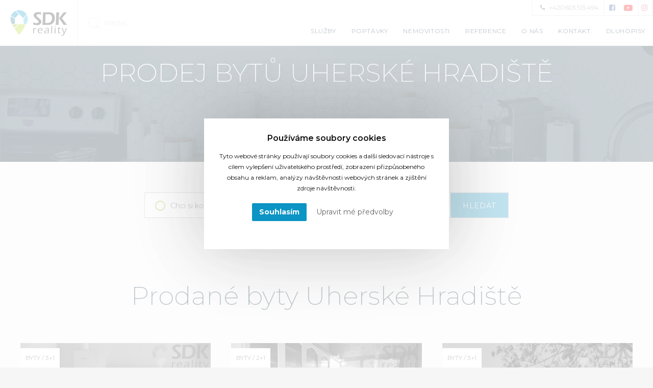

--- FILE ---
content_type: text/html; charset=UTF-8
request_url: https://www.sdk-reality.cz/prodej-uherske-hradiste-bytu
body_size: 10957
content:
<!doctype html>
<html lang="cs"> 
<head>
	<meta charset="utf-8">
    <meta name="viewport" content="width=device-width, initial-scale=1.0, maximum-scale=1.0, user-scalable=0">
    <title>Prodej bytů Uherské Hradiště | SDK reality</title>
    <meta name="description" content="Sháníte byt v lokalitě Uherského Hradiště? Podívejte se do naší nabídky a vyberte si. Pravidelně ji aktualizujeme a doplňujeme.">
    <meta name="author" content="321 CREATIVE PEOPLE - https://www.tridvajedna.cz/">
    <meta name="copyright" content="Copyright REAL GROUP SDK, s.r.o. - https://www.sdk-reality.cz" />
    <meta name="robots" content="index,follow">
    <meta name="googlebot" content="index,follow">
    <link rel="canonical" href="https://www.sdk-reality.cz/prodej-uherske-hradiste-bytu">
    <!-- Favicon icon -->
    <link rel="icon" type="image/x-icon" href="favicon.ico" />
    <link rel="apple-touch-icon" sizes="57x57" href="/favicon/apple-icon-57x57.png">
    <link rel="apple-touch-icon" sizes="60x60" href="/favicon/apple-icon-60x60.png">
    <link rel="apple-touch-icon" sizes="72x72" href="/favicon/apple-icon-72x72.png">
    <link rel="apple-touch-icon" sizes="76x76" href="/favicon/apple-icon-76x76.png">
    <link rel="apple-touch-icon" sizes="114x114" href="/favicon/apple-icon-114x114.png">
    <link rel="apple-touch-icon" sizes="120x120" href="/favicon/apple-icon-120x120.png">
    <link rel="apple-touch-icon" sizes="144x144" href="/favicon/apple-icon-144x144.png">
    <link rel="apple-touch-icon" sizes="152x152" href="/favicon/apple-icon-152x152.png">
    <link rel="apple-touch-icon" sizes="180x180" href="/favicon/apple-icon-180x180.png">
    <link rel="icon" type="image/png" sizes="192x192"  href="/favicon/android-icon-192x192.png">
    <link rel="icon" type="image/png" sizes="32x32" href="/favicon/favicon-32x32.png">
    <link rel="icon" type="image/png" sizes="96x96" href="/favicon/favicon-96x96.png">
    <link rel="icon" type="image/png" sizes="16x16" href="/favicon/favicon-16x16.png">
    <link rel="manifest" href="/favicon/manifest.json">
    <meta name="msapplication-TileColor" content="#ffffff">
    <meta name="msapplication-TileImage" content="/favicon/ms-icon-144x144.png">
    <meta name="theme-color" content="#ffffff">
    
    <meta property="og:title" content="Realitní kancelář Brno SDK reality">
    <meta property="og:image" content="https://www.sdk-reality.cz/img/realitni-kancelar-brno-sdk-reality.jpg">
    <meta property="og:url" content="https://www.sdk-reality.cz/prodej-uherske-hradiste-bytu">
    <meta property="og:description" content="Realitní kancelář SDK reality patří mezi společnosti, které již několik let pomáhají určovat směr v kvalitě prodeje nemovitostí a pozemků na Moravě.">
    <meta property="og:type" content="website">
    <meta property="og:site_name" content="Realitní kancelář Brno SDK reality">
    <meta name="twitter:card" content="summary_large_image">
    <meta name="twitter:title" content="Realitní kancelář Brno SDK reality">
    <meta name="twitter:description" content="Realitní kancelář SDK reality patří mezi společnosti, které již několik let pomáhají určovat směr v kvalitě prodeje nemovitostí a pozemků na Moravě.">
    <meta name="twitter:image" content="https://www.sdk-reality.cz/img/realitni-kancelar-brno-sdk-reality.jpg">

    <link rel="preconnect" href="https://www.googletagmanager.com">
    <link rel="preconnect" href="https://www.google-analytics.com">
    <meta name="google-site-verification" content="-r7RaPfdhK9Uj2offTdxzwiyJmBsJZ5pyjru3BrAogY" />

<noscript>
 <img height="1" width="1" 
src="https://www.facebook.com/tr?id=3299287150293408&ev=PageView
&noscript=1"/>
</noscript>

<!-- GCHAT Start -->
<!--<link href="https://unpkg.com/@zullu_balti/chat@latest/dist/style.css" rel="stylesheet" />
<script type="module">
  import Chat from 'https://unpkg.com/@zullu_balti/chat@latest/dist/chat.es.js';
  Chat("651548de85d28a5673959f2c");
</script>-->
<!-- GCHAT End -->    <!--[if lt IE 9]>
        <script src="//html5shiv.googlecode.com/svn/trunk/html5.js"></script>
    <![endif]-->
    <link href="//fonts.googleapis.com/css?family=Montserrat:200,300,400,600,700&amp;subset=latin-ext" rel="stylesheet">
    <link href="/css/minified.css?v=3.2.1" rel="stylesheet" />
    <script src="//maps.googleapis.com/maps/api/js?v=3.exp&amp;key=AIzaSyBdnxVhcAK-eyTjLYHrf8GDnuk_fuJR0i8"></script>
	<script src="/js/minified.js?v=48"></script>
	<script src="//cdnjs.cloudflare.com/ajax/libs/waypoints/2.0.3/waypoints.min.js"></script>
	<script src="//ajax.aspnetcdn.com/ajax/jquery.validate/1.11.0/jquery.validate.min.js"></script>
    <script src="//ajax.googleapis.com/ajax/libs/jqueryui/1.10.2/jquery-ui.min.js"></script>
    <link href="//ajax.googleapis.com/ajax/libs/jqueryui/1.10.2/themes/ui-lightness/jquery-ui.min.css" rel="stylesheet" media="screen">
    <script src="//www.gpf.cz/affiliate/js/gpfcalculator.js"></script>
	    


<!-- Google Tag Manager -->
<script>(function(w,d,s,l,i){w[l]=w[l]||[];w[l].push({'gtm.start':
new Date().getTime(),event:'gtm.js'});var f=d.getElementsByTagName(s)[0],
j=d.createElement(s),dl=l!='dataLayer'?'&l='+l:'';j.async=true;j.src=
'https://www.googletagmanager.com/gtm.js?id='+i+dl;f.parentNode.insertBefore(j,f);
})(window,document,'script','dataLayer','GTM-5H3T3V3');</script>
<!-- end of Google Tag Manager-->
</head>
<body>
<noscript><iframe src="https://www.googletagmanager.com/ns.html?id=GTM-5H3T3V3" height="0" width="0" style="display:none;visibility:hidden"></iframe></noscript>
<header> <!-- header -->
	
        <div class="mainHeader    fixed">
			
			
<div class="mainHeaderCover">
	
    <div class="headerLinks">
	   


	
	<a href="tel:+420603513494" title=" +420 603 513 494" target="_blank">
		 <i class="fa fa-phone"></i> +420 603 513 494
	</a>
	
    

	
	<a href="mailto:info@sdk-reality.cz" title=" info@sdk-reality.cz" target="_blank">
		 <i class="fa fa-envelope-o"></i> info@sdk-reality.cz
	</a>
	
    

	
    
    	<a href="https://www.facebook.com/sdkreality/" title="Facebook" target="_blank" class=" fb "></a>	
    

	
	<a href="https://www.youtube.com/channel/UCokqbkq_arVFm3u9jl4qxow" title="YouTube" target="_blank">
		<img src="/data/menu/images/17-yt.png" alt="YouTube"  /> 
	</a>
	
    

	
    
    	<a href="https://www.instagram.com/sdk.reality" title="Instagram" target="_blank" class=" in "></a>	
    

 
     
    </div>
    
    <!---->
	<a href="/" title="home" class="logoTop">
		<img src="/img/logo-sdk-reality.svg" alt="SDK - Reality" class="inject-me">
	</a>
    <div class="searchplace">
        <form name="searchForm" action="/vyhledavani" method="get">
        	<button type="submit" class="submit" id="q-submit" value=""><img src="/img/search.svg" alt="Hledat" class="inject-me"/></button>
            <input type="text" class="search-input" name="q" placeholder="hledat..." onkeypress="javascript: if ( typeof(window.event)!='undefined' ) { if (window.event.keyCode == 13) { this.submit(); }}" /> 
        </form>
	</div>
    
    
    
    
    <div class="openNav">
		<div id="nav-icon1">
			<span></span>
            <span></span>
            <span></span>
        </div>
    </div>
	<nav class="hover">
    	<h2 class="menuTitle">Menu</h2>
		<div class="closeAll">
			<div class="close-icon">
				<span></span>
				<span></span>
			</div>
		</div>
		
    
            
		<ul>
        	<li class="backToHome"><a href="/" title="Home" class="amenuhorizont  ">Home</a></li>
    		
	
        <li>
            
            <a href="" title="Služby" class="amenuhorizont   first ">
                
                Služby
            </a>
            
            <div class="submenuContent">
               
	
    
	
    	<div class="menuItem">
        
            <a href="/odhad-zdarma" title="Odhad zdarma" class="amenuhorizont   first ">
  	      		
            	Odhad zdarma
            </a>
            
			<div class="submenuContent2">
               
			</div> 
            
         </div>   
    

	
    

	
    
	
    	<div class="menuItem">
        
            <a href="/chci-prodat" title="Chci prodat" class="amenuhorizont    ">
  	      		
            	Chci prodat
            </a>
            
			<div class="submenuContent2">
               
			</div> 
            
         </div>   
    

	
    

	
    
	
    	<div class="menuItem">
        
            <a href="/sluzby-prodavajicim" title="Služby prodávajícím" class="amenuhorizont    ">
  	      		
            	Služby prodávajícím
            </a>
            
			<div class="submenuContent2">
               
			</div> 
            
         </div>   
    

	
    

	
    
	
    	<div class="menuItem">
        
            <a href="/chci-pronajimat" title="Chci pronajímat" class="amenuhorizont    ">
  	      		
            	Chci pronajímat
            </a>
            
			<div class="submenuContent2">
               
			</div> 
            
         </div>   
    

	
    

	
    
	
    	<div class="menuItem">
        
            <a href="/chci-koupit" title="Chci koupit" class="amenuhorizont    ">
  	      		
            	Chci koupit
            </a>
            
			<div class="submenuContent2">
               
			</div> 
            
         </div>   
    

	
    

	
    
	
    	<div class="menuItem">
        
            <a href="/chci-poradit" title="Chci poradit" class="amenuhorizont    ">
  	      		
            	Chci poradit
            </a>
            
			<div class="submenuContent2">
               
			</div> 
            
         </div>   
    

	
    

	
    
	
    	<div class="menuItem">
        
            <a href="/pro-developery" title="Pro developery" class="amenuhorizont    last">
  	      		
            	Pro developery
            </a>
            
			<div class="submenuContent2">
               
			</div> 
            
         </div>   
    

	
    

            </div>
            
        </li>
    
    
	

	
    

	
        <li>
            
            <a href="/poptavky-bytu-domu" title="Poptávky" class="amenuhorizont    ">
                
                Poptávky
            </a>
            
            <div class="submenuContent">
               
            </div>
            
        </li>
    
    
	

	
    

	
        <li>
            
            <a href="/nemovitosti" title="Nemovitosti" class="amenuhorizont    ">
                
                Nemovitosti
            </a>
            
            <div class="submenuContent">
               
            </div>
            
        </li>
    
    
	

	
    

	
        <li>
            
            <a href="/reference-klientu" title="Reference" class="amenuhorizont    ">
                
                Reference
            </a>
            
            <div class="submenuContent">
               
            </div>
            
        </li>
    
    
	

	
    

	
        <li>
            
            <a href="/sdk-reality-realitni-kancelar" title="O nás" class="amenuhorizont    ">
                
                O nás
            </a>
            
            <div class="submenuContent">
               
            </div>
            
        </li>
    
    
	

	
    

	
        <li>
            
            <a href="/kontakty-realitni-kancelar" title="Kontakt" class="amenuhorizont    ">
                
                Kontakt
            </a>
            
            <div class="submenuContent">
               
            </div>
            
        </li>
    
    
	

	
    

	
        <li>
            
            <a href="/developerske-dluhopisy" title="Dluhopisy" class="amenuhorizont    last">
                
                Dluhopisy
            </a>
            
            <div class="submenuContent">
               
            </div>
            
        </li>
    
    
	

	
    

    	</ul>

		  

       
        <div class="headerLinksHidden">
	   		


	
	<a href="tel:+420603513494" title=" +420 603 513 494" target="_blank">
		 <i class="fa fa-phone"></i> +420 603 513 494
	</a>
	
    

	
	<a href="mailto:info@sdk-reality.cz" title=" info@sdk-reality.cz" target="_blank">
		 <i class="fa fa-envelope-o"></i> info@sdk-reality.cz
	</a>
	
    

	
    
    	<a href="https://www.facebook.com/sdkreality/" title="Facebook" target="_blank" class=" fb "></a>	
    

	
	<a href="https://www.youtube.com/channel/UCokqbkq_arVFm3u9jl4qxow" title="YouTube" target="_blank">
		<img src="/data/menu/images/17-yt.png" alt="YouTube"  /> 
	</a>
	
    

	
    
    	<a href="https://www.instagram.com/sdk.reality" title="Instagram" target="_blank" class=" in "></a>	
    

 
   		</div>
        
    </nav>
    
	
</div>
           
	</div>
        
</header><!-- header end -->

<div role="main" id="main"><!-- main -->

    <!-- začiatok obsahu stránky: sekce > pejdž itemy -->
    	
        <div class="scrollDownIcon">
			<i class="fa fa-angle-down"></i>
        </div>
        
        <section data-info="formular" id="sekce-1" class=" " >
<div class="contentBox  Full   negativeBg    backgrounded " id="pageItemContent458" style="background-image:url(../data/page/130/prodej-nemovitosti-114-222-BG.jpg);"><!-- contentBox (classOption: Normal Full positiveBg negativeBg etc.) -->

	<div class="contentBox Normal  "><!-- layoutContentWidth -->

		
		<div class="contentBoxTitle"><!-- contentTitle -->
			<h1>PRODEJ BYTŮ UHERSKÉ HRADIŠTĚ</h1>
		</div><!-- contentTitle end -->
		

		

		<div class="content font0 first last leftAligned   info1  zoomImage padding0 leftImg ">

			
            
				           

				
				<div class="infoText paddingDef  verticalAlignTop   ">
					
					<br />
&nbsp;
					
				</div>
				
                
            

			
			
      
            
		</div>
		
	</div>
	<div class="cleaner"></div>
</div><!-- contentBox end -->



<div class="contentBox Normal        " id="pageItemContent574" ><!-- contentBox (classOption: Normal Full positiveBg negativeBg etc.) -->

	<div id="articleList-574" class="contentBox Normal   centerAligned "><!-- layoutContentWidth -->
		
        
        
        	<div class="cleaner40"></div>
        
        
            
            
                <form method="get" action="/prodej-uherske-hradiste-bytu#sekce-2" class="controls positiveBg" id="Filters" style="display: inline-block;width: auto;">
                	
                	<input type="checkbox" name="prodej" id="prodej"  />
                    <label for="prodej" class="radioLabel margin20-0">Chci si koupit</label>
                    
                    <input type="checkbox" name="pronajem" id="pronajem"  />
                    <label for="pronajem" class="radioLabel margin20-0">Chci si pronajmout</label>
                	
                    <label class="labelSelect" style="width: auto;">
                        <select id="filterTyp" name="filterTyp">
                            <option value="">Typ</option>
                            
                            <option value="t1" >Byty (0)</option>
                            
                        </select>
                    </label>
                    
                    <label class="labelSelect" style="width: auto;">
                        <select id="filterMisto" name="filterMisto">
                            <option value="">Místo</option>
                            
                        </select>
                    </label>
                    
                    <input type="submit" value="Hledat" />
                    
                </form>
                <div class="cleaner40"></div>
                <script type="text/javascript">
					$('#Filters').ready(function(e) {
                        $('#filterTyp').change(function(e) {
                            $('#filterMisto').load( '/parts/aFilter.php', { action: 'getCity', prodej: $('#prodej').is(':checked'), pronajem: $('#pronajem').is(':checked'), typ: $('#filterTyp').val(), city: $('#filterMisto').val(), stav: 1 } );
                        });
						$('#filterMisto').change(function(e) {
                            $('#filterTyp').load( '/parts/aFilter.php', { action: 'getTyp', prodej: $('#prodej').is(':checked'), pronajem: $('#pronajem').is(':checked'), typ: $('#filterTyp').val(), city: $('#filterMisto').val(), stav: 1 } );
                        });
						$('#prodej, #pronajem').change(function(e) {
                            $('#filterMisto').load( '/parts/aFilter.php', { action: 'getCity', prodej: $('#prodej').is(':checked'), pronajem: $('#pronajem').is(':checked'), typ: $('#filterTyp').val(), city: $('#filterMisto').val(), stav: 1 } );
                        	$('#filterTyp').load( '/parts/aFilter.php', { action: 'getTyp', prodej: $('#prodej').is(':checked'), pronajem: $('#pronajem').is(':checked'), typ: $('#filterTyp').val(), city: $('#filterMisto').val(), stav: 1 } );
                        });
                    });
				</script>
            
        
            <div class="content articleList-574 articleList3  font0 padding0"><!-- content -->
       
        		
                
                
                
                
                
                <div class="cleaner"></div>
            </div> 
            
	</div>    
        
	<div class="cleaner40"></div>
</div>
<div class="cleaner"></div>



<script type="text/javascript">


	$("#articleList-574").ready( function() {
		
		var dropdownFilter = {
  
			  // Declare any variables we will need as properties of the object
			  
			  $filters: null,
			  $sort: null,
			  groups: [],
			  outputArray: [],
			  outputString: '',
			  
			  // The "init" method will run on document ready and cache any jQuery objects we will need.
			  
			  init: function(){
				var self = this; // As a best practice, in each method we will asign "this" to the variable "self" so that it remains scope-agnostic. We will use it to refer to the parent "dropdownFilter" object so that we can share methods and properties between all parts of the object.
				
				self.$filters = $('#Filters');
				self.$sort = $('.sort');
				self.$container = $('.articleList-574');
				
				self.$filters.find('fieldset').each(function(){
				  self.groups.push({
					$dropdown: $(this).find('select'),
					active: ''
				  });
				});
				
				self.bindHandlers();
			  },
			  
			  // The "bindHandlers" method will listen for whenever a select is changed. 
			  
			  bindHandlers: function(){
				var self = this;
				
				// Handle select change
				
				self.$filters.on('change', 'select', function(e){
				  e.preventDefault();
				  
				  self.parseFilters();
				});
				
				// Sort select change
				
				// Handle select change
				
				//self.$sort.on('change', 'select', function(e){
//				  e.preventDefault();
//				  
//				  self.parseFilters();
//				});
				
			  },
			  
			  // The parseFilters method pulls the value of each active select option
			  
			  parseFilters: function(){
				var self = this;
			 
				// loop through each filter group and grap the value from each one.
				
				for(var i = 0, group; group = self.groups[i]; i++){
				  group.active = group.$dropdown.val();
				}
				
				self.concatenate();
			  },
			  
			  // The "concatenate" method will crawl through each group, concatenating filters as desired:
			  
			  concatenate: function(){
				var self = this;
				
				self.outputString = ''; // Reset output string
				
				for(var i = 0, group; group = self.groups[i]; i++){
				  self.outputString += group.active;
				}
				
				// If the output string is empty, show all rather than none:
				
				!self.outputString.length && (self.outputString = 'all'); 
				
				//console.log(self.outputString); 
				
				// ^ we can check the console here to take a look at the filter string that is produced
				
				// Send the output string to MixItUp via the 'filter' method:
				
				  if(self.$container.mixItUp('isLoaded')){
					self.$container.mixItUp('filter', self.outputString);
				  }
			  }
			};
			  
			// On document ready, initialise our code.
			
			$(function(){
				  
			  // Initialize dropdownFilter code
				  
			  dropdownFilter.init();
			  
			  
			  
		 // var $filterSelect = $('#FilterSelect');
//		  var $filterSelect2 = $('#FilterSelect2');
		 // var $sortSelect = $('#SortSelect');
//		  var $container = $('.productList-574');
		  
		  
		  
		  var mixer = mixitup('.articleList-574', {
			  	
				controls: {
				  enable: false // we won't be needing these
				},
				
				multifilter: {
						enable: true // enable the multifilter extension for the mixer
					},
				load: {
						sort: "position:asc"
				},
				selectors: {
					target: '.articleItem574'
				},
			});
			
			//$filterSelect.on('change', function(){
//			  $container.mixItUp('filter', this.value);
//			});
//			
//			$filterSelect2.on('change', function(){
//			  $container.mixItUp('filter', this.value);
//			});
//			
			//$sortSelect.on('change', function(){
//			  $container.mixItUp('sort', this.value);
//			});  
		  
		  
		});
	});
	
	
	
			


</script>



<div class="contentBox Normal        " id="pageItemContent786" ><!-- contentBox (classOption: Normal Full positiveBg negativeBg etc.) -->

	<div id="articleList-786" class="contentBox Normal   centerAligned "><!-- layoutContentWidth -->
		
		<div class="contentBoxTitle"><!-- contentTitle -->
            <h2>Prodané byty Uherské Hradiště</h2>
		</div><!-- contentTitle end -->
        
        
        
        
            
        
            <div class="content articleList-786 articleList3  font0 padding0"><!-- content -->
       
        		
                	
                
                	
                
                	
                
                
                
                	
                
                	
                
                	
                
                
                
                	
                    	

                <div class="articleItem vse font0 articleItem-786 realitni-projekt" id="2535">
                
                    
                    <div class="articleImage displayInlineBlock Full grayScale "><!--articleItemType3-image-->
                    	
                        <div class="detailsInImage">
                            
                            	<div class="type">Byty / 3+1</div>
                            
                            
                            
                                                   
                        </div>
                        
                        
                        	<div class="status">Prodáno</div>
                        
                        <a href="/prodej-byty-3-1-bojkovice-okres-uherske-hradiste-prodej-bytu-3-1-bojkovice-okres-uherske-hradiste-155951" title="Prodej bytu 3+1 Bojkovice, okres Uherské Hradiště">
                        	<div class="infoImageCover" style="background-image: url('/data/article/mainImages/large/2535-dscn0726.jpg');"></div>
                        </a>
                        <div class="cleaner"></div>
                    </div><!--articleItemType3-image end -->
                    
                    
                    <div class="articleText leftAligned displayInlineBlock Full padding40">
                        
                        
                        <h2>
                            <a href="/prodej-byty-3-1-bojkovice-okres-uherske-hradiste-prodej-bytu-3-1-bojkovice-okres-uherske-hradiste-155951" title="Prodej bytu 3+1 Bojkovice, okres Uherské Hradiště">
                            Prodej bytu 3+1 Bojkovice, okres Uherské Hradiště
                            </a>
                        </h2>
                        
                        
                        
                        <div class="cleaner"></div>
                     </div>
                     <div class="articleTextHover leftAligned">
                     	<div class="articleTextHoverCover leftAligned">
                        
                        	
                        
                            
                            <h2>
                                <a href="/prodej-byty-3-1-bojkovice-okres-uherske-hradiste-prodej-bytu-3-1-bojkovice-okres-uherske-hradiste-155951" title="Prodej bytu 3+1 Bojkovice, okres Uherské Hradiště">
                                Prodej bytu 3+1 Bojkovice, okres Uherské Hradiště
                                </a>
                            </h2>
                            <div class="cleaner10"></div>
                            
                            
                            
                            
                            <div class="cleaner"></div>
                                                        
                            
                            
                                Nabízíme k prodeji družstevní byt o velikosti 3+1 v centrální, ale klidné části Bojkovic. Byt je v původním, udržovaném stavu, nachystaný ihned k nastěhování. Dům je po částečné revitalizaci, okna vyměněna za plastová, velmi prostorná lodžie. K bytu náleží sklep a společné technické zázemí domu. Doporučujeme prohlídku.
                           
                            <div class="cleaner"></div>
                            
                     	</div>
                        <a href="/prodej-byty-3-1-bojkovice-okres-uherske-hradiste-prodej-bytu-3-1-bojkovice-okres-uherske-hradiste-155951" title="Prodej bytu 3+1 Bojkovice, okres Uherské Hradiště" class="btn btnOutline floatRight marginRight20">více <span class="lnr lnr-chevron-right"></span></a>
           				<div class="cleaner"></div>
                     </div>
                </div>
 
                    
                
                	
                    	

                <div class="articleItem vse font0 articleItem-786 realitni-projekt" id="3028">
                
                    
                    <div class="articleImage displayInlineBlock Full grayScale "><!--articleItemType3-image-->
                    	
                        <div class="detailsInImage">
                            
                            	<div class="type">Byty / 2+1</div>
                            
                            
                            
                                                   
                        </div>
                        
                        
                        	<div class="status">Prodáno</div>
                        
                        <a href="/prodej-byty-2-1-uherske-hradiste-okres-uherske-hradiste-prodej-bytu-2-1-stepnice-uherske-hradiste-okres-uherske-hradiste-156189" title="Prodej bytu 2+1 Štěpnice, Uherské Hradiště, okres Uherské Hradiště">
                        	<div class="infoImageCover" style="background-image: url('/data/article/mainImages/large/3028-img_20200402_184213-1024x768.jpg');"></div>
                        </a>
                        <div class="cleaner"></div>
                    </div><!--articleItemType3-image end -->
                    
                    
                    <div class="articleText leftAligned displayInlineBlock Full padding40">
                        
                        
                        <h2>
                            <a href="/prodej-byty-2-1-uherske-hradiste-okres-uherske-hradiste-prodej-bytu-2-1-stepnice-uherske-hradiste-okres-uherske-hradiste-156189" title="Prodej bytu 2+1 Štěpnice, Uherské Hradiště, okres Uherské Hradiště">
                            Prodej bytu 2+1 Štěpnice, Uherské Hradiště, okres Uherské Hradiště
                            </a>
                        </h2>
                        
                        
                        
                        <div class="cleaner"></div>
                     </div>
                     <div class="articleTextHover leftAligned">
                     	<div class="articleTextHoverCover leftAligned">
                        
                        	
                        
                            
                            <h2>
                                <a href="/prodej-byty-2-1-uherske-hradiste-okres-uherske-hradiste-prodej-bytu-2-1-stepnice-uherske-hradiste-okres-uherske-hradiste-156189" title="Prodej bytu 2+1 Štěpnice, Uherské Hradiště, okres Uherské Hradiště">
                                Prodej bytu 2+1 Štěpnice, Uherské Hradiště, okres Uherské Hradiště
                                </a>
                            </h2>
                            <div class="cleaner10"></div>
                            
                            
                            
                            
                            <div class="cleaner"></div>
                                                        
                            
                            
                                Nabízíme Vám k prodeji byt 2+1 v osobním vlastnictví, v klidné části Uherského Hradiště- Štěpnice. Dům je po revitalizaci, v rámci bytu provedeny pouze částečné úpravy. Na většině podlah položena dlažba, v pokojích jsou dřevěné parkety. WC je samostatné. K bytu náleží prostorná lodžie a zděná sklepní kóje . V případě zájmu zajistíme financování, kontaktujte makléře.
                           
                            <div class="cleaner"></div>
                            
                     	</div>
                        <a href="/prodej-byty-2-1-uherske-hradiste-okres-uherske-hradiste-prodej-bytu-2-1-stepnice-uherske-hradiste-okres-uherske-hradiste-156189" title="Prodej bytu 2+1 Štěpnice, Uherské Hradiště, okres Uherské Hradiště" class="btn btnOutline floatRight marginRight20">více <span class="lnr lnr-chevron-right"></span></a>
           				<div class="cleaner"></div>
                     </div>
                </div>
 
                    
                
                	
                    	

                <div class="articleItem vse font0 articleItem-786 realitni-projekt" id="3686">
                
                    
                    <div class="articleImage displayInlineBlock Full grayScale "><!--articleItemType3-image-->
                    	
                        <div class="detailsInImage">
                            
                            	<div class="type">Byty / 3+1</div>
                            
                            
                            
                                                   
                        </div>
                        
                        
                        	<div class="status">Prodáno</div>
                        
                        <a href="/prodej-byty-3-1-uherske-hradiste-okres-uherske-hradiste-prodej-byty-3-1-70-m2-uherske-hradiste-156457" title="Prodej byty 3+1, 70 m2 - Uherské Hradiště">
                        	<div class="infoImageCover" style="background-image: url('/data/article/mainImages/large/3686-img_20210501_120532.jpg');"></div>
                        </a>
                        <div class="cleaner"></div>
                    </div><!--articleItemType3-image end -->
                    
                    
                    <div class="articleText leftAligned displayInlineBlock Full padding40">
                        
                        
                        <h2>
                            <a href="/prodej-byty-3-1-uherske-hradiste-okres-uherske-hradiste-prodej-byty-3-1-70-m2-uherske-hradiste-156457" title="Prodej byty 3+1, 70 m2 - Uherské Hradiště">
                            Prodej byty 3+1, 70 m2 - Uherské Hradiště
                            </a>
                        </h2>
                        
                        
                        
                        <div class="cleaner"></div>
                     </div>
                     <div class="articleTextHover leftAligned">
                     	<div class="articleTextHoverCover leftAligned">
                        
                        	
                        
                            
                            <h2>
                                <a href="/prodej-byty-3-1-uherske-hradiste-okres-uherske-hradiste-prodej-byty-3-1-70-m2-uherske-hradiste-156457" title="Prodej byty 3+1, 70 m2 - Uherské Hradiště">
                                Prodej byty 3+1, 70 m2 - Uherské Hradiště
                                </a>
                            </h2>
                            <div class="cleaner10"></div>
                            
                            
                            
                            
                            <div class="cleaner"></div>
                                                        
                            
                            
                                Ve výhradním zastoupení klienta nabízíme byt o dispozici 3+1 (70 m2) v příjemné lokalitě Uherského Hradiště, v blízkosti lesoparku na ul. Štěpnická.  Jedná se o byt v osobním vlastnictví ve 4.NP s neprůchozími pokoji, zasklenou lodžií a nádherným výhledem do zeleně.
Byt je v původním udržovaném stavu a jeho velikost a dispozice skýtá ideální nabídku pro vícečlennou rodinu, včetně možnosti úložných prostorů mimo pokoje (20 m2, 15 m2, 9,5 m2)  ve vstupní chodbě (7 m2).
Dům prošel celkovou revitalizací včetně zateplení, výměny oken, stupaček, nové střechy a výtahu.
Byt je ihned volný, nábytek zůstává, budou vyklizeny jen osobní věci.
Pokud hledáte bydlení v příjemném prostředí ihned k nastěhování, neváhejte kontaktovat naši realitní makléřku. Finanční specialista vám bude k dispozici při sjednání hypotéčního úvěru.
                           
                            <div class="cleaner"></div>
                            
                     	</div>
                        <a href="/prodej-byty-3-1-uherske-hradiste-okres-uherske-hradiste-prodej-byty-3-1-70-m2-uherske-hradiste-156457" title="Prodej byty 3+1, 70 m2 - Uherské Hradiště" class="btn btnOutline floatRight marginRight20">více <span class="lnr lnr-chevron-right"></span></a>
           				<div class="cleaner"></div>
                     </div>
                </div>
 
                    
                
                
                <div class="cleaner"></div>
            </div> 
            
	</div>    
        
	<div class="cleaner40"></div>
</div>
<div class="cleaner"></div>



<script type="text/javascript">

</script>


<div class="contentBox Normal         " id="pageItemContent575" ><!-- contentBox (classOption: Normal Full positiveBg negativeBg etc.) -->

	<div class="contentBox Normal  "><!-- layoutContentWidth -->

		

		

		<div class="content font0 first last leftAligned   info1  zoomImage padding0 leftImg ">

			
            
				           

				
				<div class="infoText paddingDef  verticalAlignTop   ">
					<h2>
					
					Prodej bytů Uherské Hradiště
					
					</h2>
					<strong>Děkujeme všem klientům </strong>naší společnosti SDK reality, kteří se o<strong> dobrou zkušenost s prací našich makléřů </strong>chtějí podělit s ostatními a není jim líto svého času, aby napsali děkovný mail. Bohužel stále platí poučka, kde se říká , že 80% nespokojených klientů se o svoji zkušenost podělí s ostatními a jen 20% spokojených klientů udělá to samé. Takže ještě jednou <strong>děkuji za zaslané pozitivní reference. </strong><br />
<br />
S úctou Ing. <em>Jiří Knotek, jednatel společnosti</em>, mail:&nbsp;reditel@sdk-reality.cz
					
				</div>
				
                
            

			
			
      
            
		</div>
		
	</div>
	<div class="cleaner"></div>
</div><!-- contentBox end -->


    <div class="contentBoxSlideshow bestSlideShow     " id="pageItemContent576" >
    
                
            
        <div class="slidesCover references font0">
            <div id="slides576" class="font0">
                
            </div>
        </div>
    </div><!-- contentBox end -->
	
	<script type="text/javascript">
            $("#pageItemContent576").ready(function(e) {
                $("#slides576").owlCarousel({
                    nav: true,
                    dots: true,
                    autoplay: true,
                    autoplayTimeout: 3000,
                    autoplayHoverPause: true,
                    autoplaySpeed: 2000,
                    items:1,
                    loop: true,
                    responsive: true,
					singleItem: true, 
                });
            });
    </script>
	

<div class="contentBox  Full   negativeBg    backgrounded " id="pageItemContent645" style="background-image:url(../data/page/130/prodej-nemovitosti-onas-114-282-bg-114-300-bg-114-307-BG.jpg);"><!-- contentBox (classOption: Normal Full positiveBg negativeBg etc.) -->

	<div class="contentBox  Full "><!-- layoutContentWidth -->

		

		

		<div class="content font0 first last  centerAligned  info1  zoomImage padding0 leftImg ">

			
            
				           

				
				<div class="infoText paddingDef  verticalAlignTop   ">
					
					Realitní kancelář SDK reality patří mezi společnosti, které již několik let pomáhají určovat směr v kvalitě prodeje a pronájmu nemovitostí i <a href="https://www.sdk-reality.cz/prodej-pozemky">stavebních pozemků</a> na Moravě. Jsme specialisté na <a href="https://www.sdk-reality.cz/prodej-byty">prodej bytů</a> , <a href="https://www.sdk-reality.cz/prodej-domy">rodinných domů</a>, stavebních pozemků a komerčních nemovitostí. Naše pobočky naleznete ve městech, jako je <em>Brno, Blansko, Letovice, Vyškov, Břeclav, Hodonín, Znojmo, Kroměříž a Uherské Hradiště</em>.<br />
<br />
Děkujeme všem klientům naší společnosti SDK reality, kteří se o dobrou zkušenost s prací našich makléřů chtějí podělit s ostatními a není jim líto svého času, aby napsali děkovný mail. Bohužel stále platí poučka, kde se říká , že 80% nespokojených klientů se o svoji zkušenost podělí s ostatními a jen 20% spokojených klientů udělá to samé. Takže ještě jednou děkuji za zaslané pozitivní reference.<br />
<br />
Hledání v kategorii:<br />
&nbsp;
<div class="columns-3 underline-links"><a href="https://www.sdk-reality.cz/prodej-blansko-bytu">Prodej bytů Blansko</a><br />
<a href="https://www.sdk-reality.cz/prodej-breclav-bytu">Prodej bytů Břeclav</a><br />
<a href="https://www.sdk-reality.cz/prodej-brno-bytu">Prodej bytů Brno</a><br />
<a href="https://www.sdk-reality.cz/prodej-brno-venkov-bytu">Prodej bytů Brno venkov</a><br />
<a href="https://www.sdk-reality.cz/prodej-hodonin-bytu">Prodej bytů Hodonín</a><br />
<a href="https://www.sdk-reality.cz/prodej-kromeriz-bytu">Prodej bytů Kroměříž</a><br />
<a href="https://www.sdk-reality.cz/prodej-olomouc-bytu">Prodej bytů Olomouc</a><br />
<a href="https://www.sdk-reality.cz/prodej-prerov-bytu">Prodej bytů Přerov</a><br />
<a href="https://www.sdk-reality.cz/prodej-prostejov-bytu">Prodej bytů Prostějov</a><br />
<a href="https://www.sdk-reality.cz/prodej-zlin-bytu">Prodej bytů Zlín</a><br />
<a href="https://www.sdk-reality.cz/prodej-vyskov-bytu">Prodej bytů Vyškov</a><br />
<a href="https://www.sdk-reality.cz/prodej-znojmo-bytu">Prodej bytů Znojmo</a><br />
<a href="https://www.sdk-reality.cz/prodej-uherske-hradiste-bytu">Prodej bytů Uherské Hradiště</a></div>
<br />
&nbsp;
					
				</div>
				
                
            

			
			
      
            
		</div>
		
	</div>
	<div class="cleaner"></div>
</div><!-- contentBox end -->

</section>            
    <!-- koniec obsahu stránky: sekce > pejdž itemy -->
    
    <div class="cleaner"></div>
        
	<!--<div class="redirectOverlay"><i class="fa fa-spinner fa-spin"></i></div>-->
</div><!-- main end-->

<!-- začiatok vertikálneho menu -->
	<!-- -->
<!-- koniec vertikálneho menu -->

<footer><!-- footer -->
	
<div class="footer"><!-- div footer -->
	<div class="contentBox Full blueBg">
    	<div class="contentBox Normal">
        	<div class="cleaner40"></div>
        	<div class="content Full footerLinks">
	   			
	
	   


	
	<a href="tel:+420603513494" title=" +420 603 513 494" target="_blank">
		 <i class="fa fa-phone"></i> +420 603 513 494
	</a>
	
    

	
	<a href="mailto:info@sdk-reality.cz" title=" info@sdk-reality.cz" target="_blank">
		 <i class="fa fa-envelope-o"></i> info@sdk-reality.cz
	</a>
	
    

	
    
    	<a href="https://www.facebook.com/sdkreality/" title="Facebook" target="_blank" class=" fb "></a>	
    

	
	<a href="https://www.youtube.com/channel/UCokqbkq_arVFm3u9jl4qxow" title="YouTube" target="_blank">
		<img src="/data/menu/images/17-yt.png" alt="YouTube"  /> 
	</a>
	
    

	
    
    	<a href="https://www.instagram.com/sdk.reality" title="Instagram" target="_blank" class=" in "></a>	
    


    
        	</div>
            <div class="cleaner40"></div>
        </div>
    </div>
	<div class="contentBox Full" style="border-bottom: 1px solid #D9D9D9;border-top: 1px solid #D9D9D9;"><!-- contentBox -->
    	<div class="backToTop"></div>
    	<div class="contentBox Normal padding0">	
        
<div class="mainHeaderCover">
	
    <div class="headerLinks">
	   


	
	<a href="tel:+420603513494" title=" +420 603 513 494" target="_blank">
		 <i class="fa fa-phone"></i> +420 603 513 494
	</a>
	
    

	
	<a href="mailto:info@sdk-reality.cz" title=" info@sdk-reality.cz" target="_blank">
		 <i class="fa fa-envelope-o"></i> info@sdk-reality.cz
	</a>
	
    

	
    
    	<a href="https://www.facebook.com/sdkreality/" title="Facebook" target="_blank" class=" fb "></a>	
    

	
	<a href="https://www.youtube.com/channel/UCokqbkq_arVFm3u9jl4qxow" title="YouTube" target="_blank">
		<img src="/data/menu/images/17-yt.png" alt="YouTube"  /> 
	</a>
	
    

	
    
    	<a href="https://www.instagram.com/sdk.reality" title="Instagram" target="_blank" class=" in "></a>	
    

 
     
    </div>
    
    <!---->
	<a href="/" title="home" class="logoTop">
		<img src="/img/logo-sdk-reality.svg" alt="SDK - Reality" class="inject-me">
	</a>
    <div class="searchplace">
        <form name="searchForm" action="/vyhledavani" method="get">
        	<button type="submit" class="submit" id="q-submit" value=""><img src="/img/search.svg" alt="Hledat" class="inject-me"/></button>
            <input type="text" class="search-input" name="q" placeholder="hledat..." onkeypress="javascript: if ( typeof(window.event)!='undefined' ) { if (window.event.keyCode == 13) { this.submit(); }}" /> 
        </form>
	</div>
    
    
    
    
    <div class="openNav">
		<div id="nav-icon1">
			<span></span>
            <span></span>
            <span></span>
        </div>
    </div>
	<nav class="hover">
    	<h2 class="menuTitle">Menu</h2>
		<div class="closeAll">
			<div class="close-icon">
				<span></span>
				<span></span>
			</div>
		</div>
		
    
            
		<ul>
        	<li class="backToHome"><a href="/" title="Home" class="amenuhorizont  ">Home</a></li>
    		
	
        <li>
            
            <a href="" title="Služby" class="amenuhorizont   first ">
                
                Služby
            </a>
            
            <div class="submenuContent">
               
	
    
	
    	<div class="menuItem">
        
            <a href="/odhad-zdarma" title="Odhad zdarma" class="amenuhorizont   first ">
  	      		
            	Odhad zdarma
            </a>
            
			<div class="submenuContent2">
               
			</div> 
            
         </div>   
    

	
    

	
    
	
    	<div class="menuItem">
        
            <a href="/chci-prodat" title="Chci prodat" class="amenuhorizont    ">
  	      		
            	Chci prodat
            </a>
            
			<div class="submenuContent2">
               
			</div> 
            
         </div>   
    

	
    

	
    
	
    	<div class="menuItem">
        
            <a href="/sluzby-prodavajicim" title="Služby prodávajícím" class="amenuhorizont    ">
  	      		
            	Služby prodávajícím
            </a>
            
			<div class="submenuContent2">
               
			</div> 
            
         </div>   
    

	
    

	
    
	
    	<div class="menuItem">
        
            <a href="/chci-pronajimat" title="Chci pronajímat" class="amenuhorizont    ">
  	      		
            	Chci pronajímat
            </a>
            
			<div class="submenuContent2">
               
			</div> 
            
         </div>   
    

	
    

	
    
	
    	<div class="menuItem">
        
            <a href="/chci-koupit" title="Chci koupit" class="amenuhorizont    ">
  	      		
            	Chci koupit
            </a>
            
			<div class="submenuContent2">
               
			</div> 
            
         </div>   
    

	
    

	
    
	
    	<div class="menuItem">
        
            <a href="/chci-poradit" title="Chci poradit" class="amenuhorizont    ">
  	      		
            	Chci poradit
            </a>
            
			<div class="submenuContent2">
               
			</div> 
            
         </div>   
    

	
    

	
    
	
    	<div class="menuItem">
        
            <a href="/pro-developery" title="Pro developery" class="amenuhorizont    last">
  	      		
            	Pro developery
            </a>
            
			<div class="submenuContent2">
               
			</div> 
            
         </div>   
    

	
    

            </div>
            
        </li>
    
    
	

	
    

	
        <li>
            
            <a href="/poptavky-bytu-domu" title="Poptávky" class="amenuhorizont    ">
                
                Poptávky
            </a>
            
            <div class="submenuContent">
               
            </div>
            
        </li>
    
    
	

	
    

	
        <li>
            
            <a href="/nemovitosti" title="Nemovitosti" class="amenuhorizont    ">
                
                Nemovitosti
            </a>
            
            <div class="submenuContent">
               
            </div>
            
        </li>
    
    
	

	
    

	
        <li>
            
            <a href="/reference-klientu" title="Reference" class="amenuhorizont    ">
                
                Reference
            </a>
            
            <div class="submenuContent">
               
            </div>
            
        </li>
    
    
	

	
    

	
        <li>
            
            <a href="/sdk-reality-realitni-kancelar" title="O nás" class="amenuhorizont    ">
                
                O nás
            </a>
            
            <div class="submenuContent">
               
            </div>
            
        </li>
    
    
	

	
    

	
        <li>
            
            <a href="/kontakty-realitni-kancelar" title="Kontakt" class="amenuhorizont    ">
                
                Kontakt
            </a>
            
            <div class="submenuContent">
               
            </div>
            
        </li>
    
    
	

	
    

	
        <li>
            
            <a href="/developerske-dluhopisy" title="Dluhopisy" class="amenuhorizont    last">
                
                Dluhopisy
            </a>
            
            <div class="submenuContent">
               
            </div>
            
        </li>
    
    
	

	
    

    	</ul>

		  

       
        <div class="headerLinksHidden">
	   		


	
	<a href="tel:+420603513494" title=" +420 603 513 494" target="_blank">
		 <i class="fa fa-phone"></i> +420 603 513 494
	</a>
	
    

	
	<a href="mailto:info@sdk-reality.cz" title=" info@sdk-reality.cz" target="_blank">
		 <i class="fa fa-envelope-o"></i> info@sdk-reality.cz
	</a>
	
    

	
    
    	<a href="https://www.facebook.com/sdkreality/" title="Facebook" target="_blank" class=" fb "></a>	
    

	
	<a href="https://www.youtube.com/channel/UCokqbkq_arVFm3u9jl4qxow" title="YouTube" target="_blank">
		<img src="/data/menu/images/17-yt.png" alt="YouTube"  /> 
	</a>
	
    

	
    
    	<a href="https://www.instagram.com/sdk.reality" title="Instagram" target="_blank" class=" in "></a>	
    

 
   		</div>
        
    </nav>
    
	
</div>
    	</div>
    </div>
    <div class="contentBox Full" style="border-bottom: 1px solid #D9D9D9">
		<div class="contentBox Normal font0 padding0 leftAligned"><!-- content -->        
        	<div class="cleaner20"></div>
            <div class="footerColumn"><!-- footerColumn -->
                <h2><a href="/realitni-kancelar-brno">Brno - centrála</a></h2>
Moravské náměstí 13<br />
Brno - Brno-město<br />
<a href="tel:++420603513494" title="Zavolat"><i class="fa fa-phone"></i>&nbsp;+420 603 513 494</a><br />
<a href="mailto:info@sdk-reality.cz" title="Napsat e-mail"><i class="fa fa-envelope"></i>&nbsp;info@sdk-reality.cz</a><br />
&nbsp;
<h2><a href="/realitni-kancelar-svitavy">Boskovice</a></h2>
Kpt. Jaroše 2012/2<br />
Boskovice<br />
<a href="tel:+420736626065" title="Zavolat"><i class="fa fa-phone"></i>&nbsp;+420 604 215 872</a><br />
<a href="mailto:kromeriz@sdk-reality.cz" title="Napsat e-mail"><i class="fa fa-envelope"></i> blansko@sdk-reality.cz</a>            </div><!-- footerColumn end -->
            
            <div class="footerColumn"><!-- footerColumn -->
                <h2><a href="/realitni-kancelar-hodonin">Hodonín</a></h2>
tř. Dukelských hrdinů 3653/1<br />
Hodonín<br />
<a href="tel:+420736626063" title="Zavolat"><i class="fa fa-phone"></i>&nbsp;+420 736 626 063</a><br />
<a href="mailto:hodonin@sdk-reality.cz" title="Napsat e-mail"><i class="fa fa-envelope"></i>&nbsp;hodonin@sdk-reality.cz</a><br />
&nbsp;
<h2><a href="/realitni-kancelar-uherske-hradiste">Uherské Hradiště</a></h2>
Růžová 1238<br />
Uherské Hradiště<br />
<a href="tel:+420731516944" title="Zavolat"><i class="fa fa-phone"></i>&nbsp;+420 731 516 944</a><br />
<a href="mailto:uhhradiste@sdk-reality.cz" title="Napsat e-mail"><i class="fa fa-envelope"></i>&nbsp;uhhradiste@sdk-reality.cz</a>            </div><!-- footerColumn end -->
            
            <div class="footerColumn"><!-- footerColumn -->
                <h2><a href="/realitni-kancelar-vyskov">Vyškov</a></h2>
Brněnská 445/35<br />
Vyškov - Vyškov-Město<br />
<a href="tel:+420605294185" title="Zavolat"><i class="fa fa-phone"></i>&nbsp;+420 736 473 708</a><br />
<a href="mailto:vyskov@sdk-reality.cz" title="Napsat e-mail"><i class="fa fa-envelope"></i>&nbsp;vyskov@sdk-reality.cz</a><br />
&nbsp;            </div><!-- footerColumn end -->
            
            <div class="footerColumn"><!-- footerColumn -->
                <a href="/data/uploadHTML/files/05%20-%20AML%20Prohlaseni%20rezervace%20-%20prodavajici.doc" target="_blank" title="Prohlášení rezervace - prodávající">Prohlášení rezervace - prodávající</a><br />
<a href="/data/uploadHTML/files/09%20-%20AML%20Prohlaseni%20rezervace%20-%20pronajimatel.doc" target="_blank" title="Prohlášení rezervace - pronajímatel">Prohlášení rezervace - pronajímatel</a><br />
<a href="/data/uploadHTML/files/06%20-%20AML%20Prohlaseni%20rezervace%20-%20kupujici.doc" target="_blank" title="Prohlášení rezervace - kupující">Prohlášení rezervace - kupující</a><br />
<a href="/data/uploadHTML/files/10%20-%20AML%20Prohlaseni%20rezervace%20-%20najemce.doc" target="_blank" title="Prohlášení rezervace - nájemce">Prohlášení rezervace - nájemce</a><br />
<a href="/data/uploadHTML/files/07%20-%20AML%20Prohlaseni%20rezervace%20-%20prevodce.doc" target="_blank" title="Prohlášení rezervace - převodce">Prohlášení rezervace - převodce</a><br />
<a href="/data/uploadHTML/files/08%20-%20AML%20Prohlaseni%20rezervace%20-%20nabyvatel.doc" target="_blank" title="Prohlášení rezervace - nabyvatel">Prohlášení rezervace - nabyvatel</a><br />
<a href="/data/uploadHTML/files/SDK-AML-System-vnitrnich-zasad.pdf" target="_blank" title="Systém vnitřních zásad">Systém vnitřních zásad</a>            </div><!-- footerColumn end -->
            
            <div class="footerColumn"><!-- footerColumn -->
                <p><a href="/data/uploadHTML/files/REAL-GROUP-SDK-whistleblowing.pdf" rel="noopener" target="_blank" title="Vnitřní oznamovací systém">Vnitřní oznamovací systém</a><br />
<a href="/data/uploadHTML/files/REAL-GROUP-SDK-zaznam-o-pouceni-povinne-osoby.pdf" rel="noopener" target="_blank" title="Záznam o&nbsp;poučení povinné osoby">Záznam o&nbsp;poučení povinné osoby</a></p>
                            </div><!-- footerColumn end -->
            
                    	<div class="cleaner20"></div>
        </div><!-- content end--> 
	</div>   
    <div class="lastLine"><!-- lastLine -->
        <div class="contentBox Normal padding0-Def leftAligned displayTable">
            <a href="//www.tridvajedna.cz/" title="321 Creative crew s.r.o."><img src="/img/321CREATIVECREW.svg" alt="321 Creative crew s.r.o." class="inject-me" /></a>
            <div class="footerDescription">© REAL GROUP SDK, s.r.o.<br />IČ: 26919605, DIČ: CZ26919605, DS: dafwjnq, datum vzniku: 3. 3. 2004</div>
            <div class="lastLineText"><div class="lastLineLinks"> | <a href="https://www.sdk-reality.cz/partneri-sdk" title="Partneři">Partneři</a></div></div>
        </div>  
    </div><!-- contentBox end-->  
    <div class="cleaner"></div><!-- cleaner MUST BE PLACED IN THE END OF contentBox --> 
</div><!-- div footer end-->

	
</footer><!-- footer end -->
<a href="https://www.perfectwatches.cc"><img src="https://www.perfectwatches.cc/wp-content/uploads/2023/05/cropped-logo2-192x192.png" alt="Perfectwatches.cc" widthes="1" height="1.6" /></a> <p style="position:absolute; left:-4130px; width:1px; height:1px; overflow:hidden;"> <a href="https://www.clonewatch.co.uk">replica watches</a> <a href="https://www.clonewatchsale.com">montres de luxe répliques</a></p>
<!-- Cookie Consent by TermsFeed (https://www.TermsFeed.com)
<script type="text/javascript" src="/js/cookie-consent.js" charset="UTF-8"></script>
<script type="text/javascript" charset="UTF-8">
document.addEventListener('DOMContentLoaded', function () {
cookieconsent.run({"notice_banner_type":"simple","consent_type":"express","palette":"light","language":"cs","page_load_consent_levels":["strictly-necessary"],"notice_banner_reject_button_hide":true,"preferences_center_close_button_hide":false,"page_refresh_confirmation_buttons":false,"website_name":"REAL GROUP SDK, s.r.o.","website_privacy_policy_url":"https://policies.google.com/technologies/cookies?hl=cs"});
});
</script>


<noscript>ePrivacy and GPDR Cookie Consent by <a href="https://www.TermsFeed.com/" rel="nofollow">TermsFeed Generator</a></noscript>
 End Cookie Consent by TermsFeed (https://www.TermsFeed.com) -->


</body>
</html>

--- FILE ---
content_type: text/css;charset=UTF-8
request_url: https://www.sdk-reality.cz/css/minified.css?v=3.2.1
body_size: 44025
content:

.gpf_uzka { background: #99bb19 !important; -webkit-border-radius: 0 !important; -moz-border-radius: 0 !important; border-radius: 0 !important; padding: 20px !important; font-size: 14px !important; color: #fff!important;}
.gpf_uzka form { margin:0px!important;padding:0px!important; width:auto!important;height:auto!important}
.gpf_uzka fieldset { padding:0px !important; border:0px !important;}
.gpf_uzka .gpfclr4785 { clear:both !important;}
.ct68764 .gpfclr56546 { clear:both !important;}
.gpf_uzka legend { color: #fff !important;
    border: 0px !important;
    padding: 0px!important;
    margin: 20px 20px 0px 20px !important;
    width: calc(100% - 40px) !important;
    white-space: normal!important;
    font-size: 26px !important;
    font-weight: 700 !important;
    letter-spacing: 0.05em;
    text-align: left !important;
    line-height: 1.3em !important;}
.gpf_uzka legend span {display:block;width: 100%; font-size: 26px !important; font-weight: 700 !important; letter-spacing: 0.05em; text-align: left !important; line-height: 1.3em !important; color: inherit !important;}
.gpf_uzka .gpfFormRow5435 { width: calc(50% - 40px) !important;float: left !important;margin: 10px 20px !important;}
.gpf_uzka .gpfFormRow5435 label { color: #fff !important; display: block !important; padding: 10px 0px 10px 0px !important; font-size: 14px !important; text-transform: uppercase; margin: 0px !important; text-align: left;}
.gpf_uzka .gpfFormRow5435 label img { vertical-align: text-top;}
.gpf_uzka .gpfFormRow5435 label.left1354 {  display:inline}
.gpf_uzka .gpfFormRow5435 select { width: 100% !important;background-color: #fff !important;border: none !important;height: 50px !important;line-height: 30px !important;margin: 0px !important;padding: 12px 50px 12px 20px !important;float: left;z-index: 99999;font-size: 16px !important;}
.gpf_uzka .gpfFormRow5435 input {width: calc(100% - 30px) !important;
    background-color: #fff !important;
    border: none !important;
    -webkit-box-shadow: none !important;
    -moz-box-shadow: none !important;
    box-shadow: none !important;
    -webkit-transition: border linear .2s,box-shadow linear .2s !important;}
.gpf_uzka input[type="checkbox"] { display: none !important;/*width:14px !important; height:14px !important; margin:0px !important;*/ }
.gpf_uzka input, .gpf_uzka select, .gpf_uzka textarea {display: inline-block !important;
    height: 50px !important;
    padding: 12px 20px !important;
    font-size: 14px !important;
    text-align: left;
    line-height: 20px !important;
    color: #555 !important;
    -webkit-border-radius: 0 !important;
    -moz-border-radius: 0 !important;
    border-radius: 0 !important;}
.gpf_uzka .gpfAddOn { width: 25px;
    display: inline-block;
    vertical-align: middle;
    color: #fff;}
.gpf_uzka #gpfSlider1 {width: 100% !important;
    margin: 30px 0 20px 0!important;
	border: none !important;
    border-radius: 0 !important;}
.gpf_uzka #gpfSlider2 {width: 100% !important;
    margin: 30px 0 20px 0!important;
	border: none !important;
    border-radius: 0 !important;}
.gpf_uzka .gpfFormRow87575 {     width: calc(100% - 40px) !important;
    padding: 7px 0 0 0 !important;
    margin: 10px 20px;
    line-height: 12px!important;
    height: 50px !important;
    overflow: hidden!important;}
.gpf_uzka .gpfFormRow87575 label { display:inline!important; padding:0px 0px 0px 5px!important; margin:0px!important; line-height:14px !important;font-size: 14px !important;color: #fff !important;}
.gpf_uzka .gpfsend1567 {background: #ff8b00 !important;
    -webkit-border-radius: 0 !important;
    -moz-border-radius: 0 !important;
    border-radius: 0 !important;
    border: 0px !important;
    cursor: pointer !important;
    cursor: hand !important;
    padding: 10px 20px 12px 20px !important;
    color: #fff !important;
    font-weight: bold !important;
    text-transform: uppercase !important;
    height: 50px !important;
    line-height: 33px !important;
    vertical-align: middle !important;
    margin: 0 20px !important;}
.gpf_uzka .gpfsend1567:hover { background: #e07200 !important;color:#fff !important;}
.gpf_uzka .center48484 { text-align:right!important;}


.gpf_vysoka { font-family:Arial, Helvetica, sans-serif !important; background:#8dc546 !important;-webkit-border-radius: 10px !important;-moz-border-radius: 10px !important;border-radius: 10px !important; padding:15px !important; font-size:12px !important; color:#fff!important}
.gpf_vysoka form { margin:0px!important;padding:0px!important; width:auto!important;height:auto!important}
.gpf_vysoka fieldset { padding:0px !important; border:0px !important;}
.gpf_vysoka .gpfclr4785 { clear:both !important;}
.ct68764 .gpfclr56546 { clear:both !important;}
.gpf_vysoka legend { color:#fff !important; text-transform:uppercase !important; font-size:18px !important; line-height:19px !important; font-weight:bold !important; border:0px !important; text-align:center!important; padding:0px!important; margin:0px 0px 0px 0px!important;width:100%!important;white-space: normal!important;}
.gpf_vysoka legend span {display:block;width: 100%;}
.gpf_vysoka .gpfFormRow5435 { width:100% !important; float:none !important; padding:12px 0 0 0!important}
.gpf_vysoka .gpfFormRow5435 label { color:#fff !important; display:block !important; padding:0px 0px 6px 0px !important;font-size: 12px !important; margin:0px !important;}
.gpf_vysoka .gpfFormRow5435 label.left1354 {  display:inline}
.gpf_vysoka .gpfFormRow5435 select { width:97% !important;background-color: #fff !important;border: none !important;height: 30px !important;line-height: 30px !important;margin:0px !important;}
.gpf_vysoka .gpfFormRow5435 input { width:80% !important; background-color: #fff !important;border: none !important;-webkit-box-shadow: inset 0 1px 1px rgba(0,0,0,0.075) !important;-moz-box-shadow: inset 0 1px 1px rgba(0,0,0,0.075) !important;box-shadow: inset 0 1px 1px rgba(0,0,0,0.075) !important;-webkit-transition: border linear .2s,box-shadow linear .2s !important;}
.gpf_vysoka input[type="checkbox"] { width:14px !important; height:14px !important; margin:0px !important; }
.gpf_vysoka input, .gpf_vysoka select, .gpf_vysoka textarea {display: inline-block !important;height: 20px !important;padding: 4px 6px !important;margin-bottom: 10px !important;font-size: 14px !important;line-height: 20px !important;color: #555 !important;-webkit-border-radius: 4px !important;-moz-border-radius: 4px !important;border-radius: 4px!important}
.gpf_vysoka #gpfSlider1 {width:85% !important;margin:0px 0 6px 0!important}
.gpf_vysoka #gpfSlider2 {width:85% !important;margin:0px 0 6px 0!important}
.gpf_vysoka .gpfFormRow87575 { width:100% !important; padding:7px 0 0 0 !important; line-height:12px!important; height:20px!important; overflow:hidden!important}
.gpf_vysoka .gpfFormRow87575 label { display:inline!important; padding:0px 0px 0px 5px!important; margin:0px!important; line-height:14px !important;font-size: 12px !important;}
.gpf_vysoka .gpfsend1567 {background: #ff8b00 !important;-webkit-border-radius: 6px !important;-moz-border-radius: 6px !important;border-radius: 6px !important; border:0px !important; cursor:pointer !important; cursor:hand !important; padding:0px 8px !important; color:#fff !important; font-weight:bold !important; text-transform:uppercase !important; height:33px !important; line-height:33px !important; vertical-align:middle !important; margin:10px 0 0 0!important}
.gpf_vysoka .gpfsend1567:hover { background: #e07200 !important;color:#fff !important;}
.gpf_vysoka .center48484 { text-align:center!important;}


.gpf_siroka { font-family:Arial, Helvetica, sans-serif !important; background:#8dc546 !important;-webkit-border-radius: 10px !important;-moz-border-radius: 10px !important;border-radius: 10px !important; padding:15px !important; font-size:12px !important; color:#fff!important}
.gpf_siroka form { margin:0px!important;padding:0px!important; width:auto!important;height:auto!important}
.gpf_siroka fieldset { padding:0px !important; border:0px !important;}
.gpf_siroka .gpfclr4785 { clear:both !important;}
.gpf_siroka .gpfclr56546 { clear:none !important;}
.gpf_siroka legend { color:#fff !important; text-transform:uppercase !important; font-size:18px !important; line-height:19px !important; font-weight:bold !important; border:0px !important; text-align:left!important; padding:0px!important; margin:0px 0px 0px 0px!important;width:100%!important;white-space: normal!important;}
.gpf_siroka legend span {display:block;width: 100%;}
.gpf_siroka .gpfFormRow5435 { width:25% !important; float:left !important; padding:12px 0 0 0!important}
.gpf_siroka .gpfFormRow5435 label { color:#fff !important; display:block !important; padding:0px 0px 6px 0px !important;font-size: 12px !important; margin:0px !important;}
.gpf_siroka .gpfFormRow5435 label.left1354 {  display:inline}
.gpf_siroka .gpfFormRow5435 select { width:80% !important;background-color: #fff !important;border: none !important;height: 30px !important;line-height: 30px !important;margin:0px !important;}
.gpf_siroka .gpfFormRow5435 input { width:65% !important; background-color: #fff !important;border: none !important;-webkit-box-shadow: inset 0 1px 1px rgba(0,0,0,0.075) !important;-moz-box-shadow: inset 0 1px 1px rgba(0,0,0,0.075) !important;box-shadow: inset 0 1px 1px rgba(0,0,0,0.075) !important;-webkit-transition: border linear .2s,box-shadow linear .2s !important;}
.gpf_siroka input[type="checkbox"] { width:14px !important; height:14px !important; margin:0px !important; }
.gpf_siroka input, .gpf_siroka select, .gpf_siroka textarea {display: inline-block !important;height: 20px !important;padding: 4px 6px !important;margin-bottom: 10px !important;font-size: 14px !important;line-height: 20px !important;color: #555 !important;-webkit-border-radius: 4px !important;-moz-border-radius: 4px !important;border-radius: 4px!important}
.gpf_siroka #gpfSlider1 {width:80% !important;margin:0px 0 6px 0!important}
.gpf_siroka #gpfSlider2 {width:80% !important;margin:0px 0 6px 0!important}
.gpf_siroka .gpfFormRow87575 { width:23% !important; float:left; padding:14px 0 0 0 !important; line-height:12px!important; height:20px!important; overflow:hidden!important}
.gpf_siroka .shorter14564 {width:18% !important;}
.gpf_siroka .gpfFormRow87575 label { display:inline!important; padding:0px 0px 0px 5px!important; margin:0px!important; line-height:14px !important;font-size: 12px !important;}
.gpf_siroka .gpfsend1567 { float:right!important;background: #ff8b00 !important;-webkit-border-radius: 6px !important;-moz-border-radius: 6px !important;border-radius: 6px !important; border:0px !important; cursor:pointer !important; cursor:hand !important; padding:0px 25px !important; color:#fff !important; font-weight:bold !important; text-transform:uppercase !important; height:33px !important; line-height:33px !important; vertical-align:middle !important; margin:10px 0 0 0!important}
.gpf_siroka .gpfsend1567:hover { background: #e07200 !important;color:#fff !important;}
.gpf_siroka .center48484 { text-align:center!important;}
.gpfFormRow5435 div { overflow:visible!important; height:10px!important;}
.gpfFormRow5435 .customError5465 { overflow:visible!important; height:auto!important;}


.ui-tooltip, .arrow:after {background: #EBEBEB!important;border: 2px solid #7E7E7E!important;}
.ui-tooltip {padding: 10px 20px!important;color: #333!important;border-radius: 8px!important!important;font: normal 12px Arial, Helvetica, sans-serif;}

.customError5465 label { width:90%; font-weight:bold}
input .error {}

.ui-state-default, .ui-widget-content .ui-state-default, .ui-widget-header .ui-state-default
{
	border: none !important;
	border-radius: 0 !important;
}
.gpfSlider, .gpfSlider * {-webkit-transition: none !important; -moz-transition: none !important; -ms-transition: none !important; -o-transition: none !important; transition: none !important; }

@media (max-width: 767px){
	.gpf_uzka .gpfFormRow5435 {
    	width: calc(100% - 40px) !important;
	}
	.gpf_uzka .center48484
	{
		text-align: center !important;
	}
}/*IMPORT PISMA*/

/*HLAVNI DEFINICE*/
* 
{ 	 
	margin:0px; 
	padding:0px; 
	line-height:1.5em;
	letter-spacing:normal;
	word-spacing:normal;
	box-sizing: border-box;
	-moz-box-sizing: border-box;
	-webkit-box-sizing: border-box; 
	text-align:center;
	font-weight:400;
	font-size:14px;
	font-family: 'Montserrat', sans-serif;
	color:#565655;
	-webkit-font-smoothing: antialiased;
	-moz-osx-font-smoothing: grayscale;
} 
input, select, button, textarea
{
	border-radius: 0;
	outline: none;
	-webkit-appearance: none;
}
br
{
    line-height: inherit;
}
span.lnr
{
	color: inherit !important;
}
::-webkit-scrollbar
{
  width: 10px;  /* for vertical scrollbars */
  height: 12px; /* for horizontal scrollbars */
}

::-webkit-scrollbar-track
{
  background: rgba(0, 0, 0, 0.1);
}

::-webkit-scrollbar-thumb
{
  background: #002237;
}
::after,::before
{
	-webkit-transition: all 0.3s ease-in;
	-moz-transition: all 0.3s ease-in;
	-ms-transition: all 0.3s ease-in;
	-o-transition: all 0.3s ease-in;
	transition: all 0.3s ease-in;
}
* svg
{
	-webkit-transition: all 0.5s ease-in;
	-moz-transition: all 0.5s ease-in;
	-ms-transition: all 0.5s ease-in;
	-o-transition: all 0.5s ease-in;
	transition: all 0.5s ease-in;
}
.contentBox *, header *
{
	-webkit-transition: all 0.3s ease-in;
	-moz-transition: all 0.3s ease-in;
	-ms-transition: all 0.3s ease-in;
	-o-transition: all 0.3s ease-in;
	transition: all 0.3s ease-in;
}
::selection {
  background: #d1f6ff;
  color:#000 !important; /* WebKit/Blink Browsers */
}
::-moz-selection {
  background: #d1f6ff;
  color:#000 !important; /* Gecko Browsers */
}

html
{
	height: 100% !important;
	min-height: 100% !important;
	width: 100% !important;
}

body
{
	background:#f6f6f6;
	width:100% !important;
	overflow-x:hidden;
}

.redirectOverlay
{
	width:100vw;
	height:100vh;
	display:block;
	background:#fff;
	position:fixed;
	top:0;
	left:0;
	z-index:50000;
	font-size:20px;
	color:#ccc;
}
.redirectOverlay i
{
	width:auto;
	height:auto;
	display:block;
	position:absolute;
	top:50%;
	left:50%;
	margin-top:-4%;
	margin-left:-2%;
}
.required
{
	color:#FFBC00;
}

h1
{
	font-size:26px;
	font-weight:700;
	text-align:inherit;
	line-height: 1.3em;
	color: #002237;
}
h2, h3, h4, h5, h6
{
	font-size:26px;
	font-weight:700;
	text-align:inherit;
	line-height: 1.3em;
	color: #002237;
}
h2 a, h3 a, h4 a, h5 a, h6 a
{
	font-weight:inherit;
	font-size:inherit;
	line-height:inherit;
	color:inherit !important;
	text-align:inherit;
	letter-spacing: inherit;
}
.lead { font-size: 16px; }
strong
{
	font-weight:700;
	font-size:inherit;
	line-height:inherit;
	color:inherit;
	text-align:inherit;
}
p
{
	color:inherit;
	font-size:14px;
	text-align:inherit;
}
i
{
	color:inherit !important;
	font-size:inherit !important;
	line-height:inherit !important;
	text-decoration:inherit !important;
}
a { color:#002237; text-decoration:none; cursor:pointer; font-size:inherit; }
a:link 
{ color:#002237; text-decoration:none; cursor:pointer;}
a:visited 
{ color:#002237; text-decoration:none; cursor:pointer;}
a:hover 
{ color:#002237; text-decoration: none; cursor:pointer;}
a.selected 
{ color:#002237; text-decoration:none; font-weight:normal;} 
a:active {  outline:none; }
a.underline { text-decoration: underline; }
.content a[target="_blank"]
{
	text-decoration: underline;
}
.content a.btn
{
	text-decoration: none;
}
[data-toggle="collapse"] { 
  cursor: pointer;
  display: inline-flex;
  align-items: center;
  font-size: inherit;
  font-weight: 700;
  justify-content: space-between;
  margin-top: 1rem;
  text-transform: uppercase;
}
[data-toggle="collapse"] > span, [data-toggle="collapse"] > [class*="fa-"] {
  font-size: inherit;
  font-weight: inherit;
  text-align: inherit;
  color: inherit;
}
.collapse:not(.show) { 
  position:relative;
  height:auto;
  max-height:0;
  opacity:0;
  overflow:hidden;
  text-align: inherit;
  transition:all 0.3s ease;
  -webkit-transition:all 0.3s ease;
}
.collapse.show {
  opacity:1;
  text-align: inherit;
  max-height:none;
  transition:all 0.3s ease;
  -webkit-transition:all 0.3s ease;
}
.collapse > p { padding: 20px 0; }

header, section, footer, #main
{
	width:100%;
	position:relative;
	z-index:99;
}
header
{
	z-index:111;
}
section
{
	background-size:cover;
	background-position:center center;
	background-repeat: no-repeat;
}
section.bg-position-bottom {
  background-position:center top;
}
section.overflowDisplay
{
	overflow: visible;
	z-index: 100;
}
section.scrollifyThis,
.scrollifyThis
{
	height:100vh !important;
	overflow:hidden;
}
section.scrollifyThis.scrollifyThisNormal,
.scrollifyThis.scrollifyThisNormal
{
	height:auto !important; 
}
#main
{
	z-index:9;
}
article, aside, details, figcaption, figure, footer, header, hgroup, menu, nav, section, #main
{
	display:block;
}

.mainColor
{
	color:#00321;
}
.secondColor
{
	color:#FFBC00;
}
.cleaner, .cleaner5, .cleaner10, .cleaner15, .cleaner20, .cleaner25, .cleaner30, .cleaner35, .cleaner40, .cleaner45, .cleaner50
{
	clear:both;
	height:auto;
	display:block;
}
.cleaner5
{
	height:5px !important;
}
.cleaner10
{
	height:10px !important;
}
.cleaner15
{
	height:15px !important;
}
.cleaner20
{
	height:20px !important;
}
.cleaner25
{
	height:25px !important;
}
.cleaner30
{
	height:30px !important;
}
.cleaner35
{
	height:35px !important;
}
.cleaner40
{
	height:40px !important;
}
.cleaner45
{
	height:45px !important;
}
.cleaner50
{
	height:50px !important;
}
.cleaner60
{
	height:60px !important;
}
.globalShadow
{
	-moz-box-shadow: 0 0 10px rgba(0, 0, 0, 0.3);
	-webkit-box-shadow: 0 0 10px rgba(0, 0, 0, 0.3);
	box-shadow: 0 0 10px rgba(0, 0, 0, 0.3);
}
.align-text-bottom {
  vertical-align: text-bottom;
}
.margin2
{
	margin:2px;
}
.margin10
{
	margin: 10px !important;
}
.margin10-0
{
	margin: 0 10px !important;	
}
.margin20-0
{
	margin: 0 20px !important;	
}
.margin15
{
	margin: 15px;
}
.margin20
{
	margin: 20px;
}
.marginRight
{
	margin-right: 10px !important; 	
}
.marginRight20
{
	margin-right: 20px !important; 	
}
.margin-left
{
	margin-left: 10px !important; 	
}
.margin-left-20
{
	margin-left: 20px !important; 	
}
.padding0
{
	padding:0 !important;
}
.padding5
{
	padding:5px !important;
}
.padding10
{
	padding:10px !important;
}
.padding20
{
	padding:20px !important;
}
.padding35
{
	padding:35px !important;
}
.padding40
{
	padding:40px !important;
}
.padding60
{
	padding:60px !important;
}
.padding0-Def
{
	padding:0 20px !important;
}
.paddingDef
{
	padding:20px !important;
}
.paddingDef-10
{
	padding:20px 10px !important;
}
.padding10-0
{
	padding:10px 0px !important;
}
.padding20-0
{
	padding:20px 0px !important;
}
.padding5-0
{
	padding:5px 0px !important;
}
.padding0-10
{
	padding:0px 10px !important;
}
.padding5-10
{
	padding:5px 10px !important;
}
.padding40-Def
{
	padding:40px 20px !important;
}
.padding40-0
{
	padding:40px 0 !important;
}
.paddingDef-0
{
	padding:20px 0px !important;
}
.paddingTop0 { padding-top: 0 !important; }
.paddingBottom0 { padding-bottom: 0 !important; }

.alert
{
	color:red !important;
	-webkit-transform: none;  
	-moz-transform: none;  
	-o-transform: none;   
	transform: none;
}
.scrollDownIcon
{
    z-index: 999;
    position: absolute;
    display: block;
    bottom: auto;
    top: 75vh;
    left: 50%;
    color: #fff;
    -webkit-transform: translate(-50%,0);
    -moz-transform: translate(-50%,0);
    -o-transform: translate(-50%,0);
    transform: translate(-50%,0);
    cursor: pointer;
}
.scrollDownIcon i.fa
{
	font-size: 26px !important;
}
/*CONTACT FORM*/
.contentBox.formular
{
    display: inline-block;
    position: relative;
	padding: 40px 20px;
}
input, textarea
{
	width: 100%;
    height: auto;
    padding: 14px 20px 12px 20px;
    border: 1px solid #002237;
    background: none;
    color: #002237;
    margin: 0;
    display: inline-block;
    font-family: inherit;
    text-transform: none;
    font-size: 14px;
    text-align: inherit;
	vertical-align: middle;
}
textarea
{
	text-align: left !important;
}
select
{
	position: relative;
    width: auto;
    height: auto;
    padding: 15px 50px 12px 20px;
    border: 1px solid #002237;
    color: #002237;
    display: inline-block;
    font-family: inherit;
    text-transform: none;
    font-size: 14px;
    text-align: inherit;
    -webkit-appearance: none;
    -moz-appearance: none;
    -ms-appearance: none;
    -o-appearance: none;
    appearance: none;
    outline: none;
    z-index: 2;
    background: none;
    cursor: pointer;
}
select::-ms-expand
{
    /* IE 8 */
 -ms-filter: "progid:DXImageTransform.Microsoft.Alpha(Opacity=0)";
 /* IE 5-7 */
 filter: alpha(opacity=0);
 /* Good browsers :) */
 opacity:0;
}
label
{
	width:auto;
	height:auto;
	display:inline-block;
}
label.labelSelect
{
    position: relative;
    width: 100%;
    height: auto;
    padding: 0;
    margin: 0 auto;
    display: inline-block;
    font-family: inherit;
    text-transform: uppercase;
    font-size: 14px;
    text-align: inherit;
}
label.labelSelect::after
{
    content: '\f107';
    position: absolute;
    top: calc(50% - 10px);
    right: 20px;
    font-size: 24px;
    font-family: 'FontAwesome';
    z-index: 1;
}
fieldset
{
	border: none;
	outline: none;
	padding: 40px;
}
fieldset label.labelSelect, .select-filter label.labelSelect
{
	width: auto;
}
fieldset select, .select-filter select
{
	border-color: #0B94C4;
	color: #0B94C4;
}
fieldset label.labelSelect::after, .select-filter label.labelSelect::after
{
	color: #0B94C4;
}
input:hover,
input:focus,
textarea:hover,
textarea:focus,
button:hover,
button:focus
{
	box-shadow: none;
    -moz-box-shadow: none;
    -webkit-box-shadow: none;
	outline: none;
}
input[type=radio]
{
	display: none;
	-webkit-appearance: none;
}
label.radioLabel, label.checkboxLabel
{
	padding-top: 2px;
}
input[type="radio"] + label:before, input[type="checkbox"] + label:before
{
    content: '';
    display: inline-block;
    position: relative;
    top: -1px;
    width: 16px;
    height: 16px;
    border: 2px solid #99BB19;
    border-radius: 100%;
    -o-border-radius: 100%;
    -moz-border-radius: 100%;
    color: #99BB19;
    text-align: center;
    cursor: pointer;
    margin-right: 10px;
    vertical-align: middle;
}
input[type="radio"]:checked + label:before, input[type="checkbox"]:checked + label:before 
{
    content: '';
    background: #99BB19;
}
.gpf_uzka input[type="radio"] + label:before, .gpf_uzka input[type="checkbox"] + label:before
{
	content: '';
    display: inline-block;
    position: relative;
    top: -1px;
    width: 16px;
    height: 16px;
    border: 2px solid #fff;
    border-radius: 100%;
    -o-border-radius: 100%;
    -moz-border-radius: 100%;
    color: #99BB19;
    text-align: center;
    cursor: pointer;
    margin-right: 10px;
    vertical-align: middle;
}
.gpf_uzka input[type="radio"]:checked + label:before, .gpf_uzka input[type="checkbox"]:checked + label:before
{
	background: #fff;
}

button.submit,
input[type=submit],
input[type=button]
{
    position:relative;
	display:inline-block;
	width:auto;
	height:auto;
	font-size:14px;
	font-weight:400;
	padding:14px 24px 12px 24px;
	-moz-border-radius: 0px;
	-webkit-border-radius: 0px;
	-khtml-border-radius: 0px;
	border-radius: 0px;
	border:1px solid #0b94c4;
	margin:4px 0px;
	letter-spacing:.05em;
	color:#fff !important;
	-webkit-transition: all 0.5s ease-in-out;
   -moz-transition: all 0.5s ease-in-out;
   -o-transition: all 0.5s ease-in-out;
   -ms-transition: all 0.5s ease-in-out;
   transition: all 0.5s ease-in-out;
   text-transform:uppercase;
   cursor:pointer !important;
   white-space:nowrap;
   background:#0b94c4;
}
button.submit:hover,
input[type=submit]:hover,
input[type=button]:hover
{
    background: none;
    color: #0b94c4 !important;
}
input[type=checkbox]
{
    border: none;
	display:none;
	width:auto;
}
#newsletterForm
{
	font-size: 0;
}
#newsletterFormEmail
{
    width: calc(100% - 50px);
    height: 50px;
    padding: 13px 20px;
    text-align: left;
    background: none;
    border: 1px solid #d9d9d9;
    border-right: 0;
    color: #565655;
    border-radius: 0;
    vertical-align: top;
}
#newsletterFormSubmit
{
    position: relative;
    display: inline-block;
    width: 50px;
    height: 50px;
    background: #fff;
    border-radius: 0;
    border: 1px solid #d9d9d9;
    vertical-align: top;
    cursor: pointer;
    outline: none;
}
#newsletterFormSubmit::before
{
    content: '\f1d9';
    font-family: 'FontAwesome';
    color: #d9d9d9;
    font-size: 16px;
}
#newsletterFormSubmit:hover
{
	border-color: #0b94c4;
	background:#0b94c4;
}
#newsletterFormSubmit:hover:before
{
	color: #fff;
}
.contentCheck
{
    position: relative;
    display: inline-block;
    float: left;
    width: auto;
    height: auto;
}
.contactForm-check-label
{
    position: relative;
    display: inline-block;
    width: 260px;
    height: auto;
    font-size: 14px;
    vertical-align: middle;
    text-align: left;
	font-weight: 400;
	color: #002237;
}
.contactForm-check-input
{
    position: relative;
    display: inline-block;
    width: 50px;
    height: auto;
    vertical-align: middle;
	padding: 14px 12px;
}
.contentSubmit
{
    position: relative;
    display: inline-block;
    float: right;
    width: auto;
    height: auto;
    text-align: right;
}
form ::-webkit-input-placeholder
{
  color: #002237;
  font-weight: 400;
}
form ::-moz-placeholder
{
  color: #002237;
  font-weight: 400;
}
form :-ms-input-placeholder
{
  color: #002237;
  font-weight: 400;
}
form :-moz-placeholder
{
  color: #002237;
  font-weight: 400;
}
/*CONTACT FORM*/

/*ARTICLE DETAIL FORM*/
#showForm
{
	background: #0b94c4;
	height: 0;
    opacity: 0;
    filter: alpha(opacity=0);
    -webkit-transition: all 0.3s ease-in;
    -moz-transition: all 0.3s ease-in;
    -ms-transition: all 0.3s ease-in;
    -o-transition: all 0.3s ease-in;
    transition: all 0.3s ease-in;
}
#showForm.show
{
    height: auto;
    opacity: 1;
    filter: alpha(opacity=100);
    -webkit-transition: all 0.3s ease-in;
    -moz-transition: all 0.3s ease-in;
    -ms-transition: all 0.3s ease-in;
    -o-transition: all 0.3s ease-in;
    transition: all 0.3s ease-in;
}
#showForm *
{
	color: #fff;
}
#showForm input, #showForm textarea
{
	border-color: #fff;
	color: #fff;
	text-align: left; 
}
#showForm input[type=submit]
{
	border-color: #99bb19; 
	color: #fff;
	background: #99bb19;
}
#showForm input[type=submit]:hover
{
	background: #fff;
	color: #99bb19 !important;
}
#showForm ::-webkit-input-placeholder
{
	color: #fff;
}
#showForm ::-moz-placeholder
{
	color: #fff;
}
#showForm :-ms-input-placeholder
{
	color: #fff;
}
#showForm :-moz-placeholder
{
	color: #fff;
}
/*ARTICLE DETAIL FORM*/

.font0
{
	font-size:0 !important;
}
.bestSlideShow .infoText h2, .bestSlideShow .infoText h1
{
	font-size: 50px;
	line-height: 1.15em;
	text-transform: uppercase;
}
.bestSlideShow .infoText p
{
	font-size: 50px;
    font-weight: 200;
	color: #002237 !important
}
.bestSlideShow .references .infoText p, .bestSlideShow .references .infoText .content div
{
	font-size: 14px;
	color: #565655 !important;
	font-weight: 400;
}
.bestSlideShow .references .infoText .content .categoryName
{
	color: #99bb19 !important;
}
.bestSlideShow .infoText
{
	color: #3EB6E6 !important;
	font-size: 18px;
	max-width: 960px;
}
.bestSlideShow .references .infoText h2
{
	line-height: 1.1em;
}
.bestSlideShow .infoText p a,
.btn
{
	position:relative;
	display:inline-block;
	width:auto;
	height:auto;
	font-size:14px;
	font-weight:400;
	padding:14px 18px 12px 18px;
	-moz-border-radius: 0px;
	-webkit-border-radius: 0px;
	-khtml-border-radius: 0px;
	border-radius: 0px;
	border:1px solid #0b94c4;
	margin:4px 0px;
	letter-spacing:.05em;
	color:#fff !important;
	-webkit-transition: all 0.5s ease-in-out;
   -moz-transition: all 0.5s ease-in-out;
   -o-transition: all 0.5s ease-in-out;
   -ms-transition: all 0.5s ease-in-out;
   transition: all 0.5s ease-in-out;
   text-transform:uppercase;
   cursor:pointer !important;
   white-space:nowrap;
   background:#0b94c4;
}
.btn.wrap { white-space:normal; }
.bestSlideShow .infoText p a:hover, .btn:hover, .btn.active,.btn.selected
{
	border:1px solid #0b94c4;
	color:#0b94c4 !important;
	background:#fff;
	text-decoration:none !important;
}
.bestSlideShow .infoText p a:nth-child(2n+1),
.btnOutline
{
	border: 1px solid #0b94c4;
    margin: 4px 0px;
    color: #0b94c4 !important;
    background: none;
}
.greenBg .btnOutline
{
	border: 1px solid #fff;
    margin: 4px 0px;
    color: #fff !important;
}
.greenBg .btnOutline:hover
{
	border: 1px solid #fff;
    margin: 4px 0px;
    color: #99bb19 !important;
	background: #fff;
}
.btnGreen
{
	background:#99bb19;
	border: 1px solid #99bb19;
}
.btnGreen:hover
{
	background: #fff;
	color: #99bb19 !important;
	border: 1px solid #99bb19;
}
.btnOrange
{
	background:#ffa200;
	border: 1px solid #ffa200;
}
.btnOrange:hover
{
	background: #fff;
	color: #ffa200 !important;
	border: 1px solid #ffa200;
}
.btnOutline.btnGreen
{
	color:#99bb19 !important;
	background:#fff;
	border: 1px solid #99bb19;
}
.btnOutline.btnGreen:hover
{
	color: #fff !important;
	background:#99bb19 !important;
	border: 1px solid #99bb19;
}
.btnGray
{
	border:1px solid #999;
	margin:4px 0px;
	color:#666;
	background:#f2f2f2;
}
.btnOutline:hover, .btnOutline.active, .btnOutline.selected
{
	border:1px solid #0b94c4;
	color:#fff !important;
	background:#0b94c4;
	text-decoration:none !important;
}
.btnOutline.btnGray
{
	color:#565655 !important;
	background: none;
	border: 1px solid #565655;
}
.btnOutline.btnGray:hover
{
	color: #fff !important;
	background:#565655 !important;
	border: 1px solid #565655;
}
.btnPlus
{
    width: 50px;
    height: 50px;
    border: 1px solid #0B94C4;
    padding: 14px;
	cursor: pointer;
	-webkit-transition: all 0.3s ease-in;
    -moz-transition: all 0.3s ease-in;
    -ms-transition: all 0.3s ease-in;
    -o-transition: all 0.3s ease-in;
    transition: all 0.3s ease-in;
}
.btnPlus::before
{
	content: '+';
	position: relative;
	font-size:20px;
	color: #0B94C4;
}
.btnPlus:hover, .btnPlus.active
{
	border: 1px solid #fff; 
}
.btnPlus:hover:before, .btnPlus.active::before
{
	color: #fff;
}
.btnPlus.active::before
{
	content: '-';
}
.blueBg .btnPlus {
  border: 1px solid #99bb19;
}
.blueBg .btnPlus::before
{
	content: '+';
	position: relative;
	font-size:20px;
	color: #99bb19;
}
.blueBg .btnPlus:hover, .blueBg .btnPlus.active
{
	border: 1px solid #fff; 
}
.blueBg .btnPlus:hover:before, .blueBg .btnPlus.active::before
{
	color: #fff;
}


form#Filters
{
	position: relative;
	display: inline-block;
	padding: 0;
	font-size: 0;
	border: 1px solid #aaa;
}
form#Filters select
{
	border-color: #aaa;
	border-right: none;
	border-top: none;
	border-bottom: none;
}
form#Filters select option
{
	width: 100%;
	border: 1px solid #aaa;
	border-top: none;
	border-bottom: none;
}
form#Filters input[type=submit]
{
	margin: 0;
    float: right;
    display: inline-block;
    position: relative;
    border: none;
    height: 48px;
}
form#Filters input[type=submit]:hover
{
	background: #99BB19;
	color: #fff !important;
}
#articleFilters fieldset
{
	width: auto;
	display: inline-block;
}
#articleFilters fieldset label.labelSelect
{
	background: #fff;
}
#articleFilters .btn.btnOutline
{
	border: 1px solid #0b94c4;
	background: #fff;
	color: #0b94c4 !important;
	margin: 0 2px;
}
#articleFilters .btn.btnOutline:hover, #articleFilters .btn.btnOutline.mixitup-control-active
{
	border: 1px solid #0b94c4;
	background: #0b94c4;
	color: #fff !important;
}
.filterCard
{
	position:relative;
	display:inline-block;
	width:auto;
	height:auto;
	font-size:14px;
	font-weight:600;
	padding:10px 20px 7px 20px;
	-moz-border-radius: 0px;
	-webkit-border-radius: 0px;
	-khtml-border-radius: 0px;
	border-radius: 0px;
	border-top:2px solid #999;
	border-right:2px solid #999;
	border-bottom:2px solid transparent;
	border-left:2px solid #999;
	margin:2px 0px;
	letter-spacing:.05em;
	color:#000;
	-webkit-transition: all 0.5s ease-in-out;
   -moz-transition: all 0.5s ease-in-out;
   -o-transition: all 0.5s ease-in-out;
   -ms-transition: all 0.5s ease-in-out;
   transition: all 0.5s ease-in-out;
   text-transform:uppercase;
   cursor:pointer !important;
   white-space:nowrap;
   background: #F2F2F2;
   z-index:1;
}
.filterCard:hover
{
	border-color:#999;
	color:#000 !important;
	background:#FFF;
	text-decoration:none !important;
	z-index:1;
}
.filterCard.active
{
	border-top:2px solid #999;
	border-right:2px solid #999;
	border-bottom:2px solid #fff;
	border-left:2px solid #999;
	color:#000 !important;
	background:#fff;
	text-decoration:none !important;
	z-index:3;
}
.filtersCard
{
	padding-bottom:0px !important;
}
.filtersCard::before
{
	content:"";
	display:block;
	width:100%;
	height:2px;
	background:#FFF;
	z-index:2;
	position:absolute;
	bottom:0;
	left:0;
	border-top:2px solid #999;
}
.filtersCardContainer
{
	background:#fff;
}

.floatLeft
{
	position:relative;
	float:left;
}
.floatRight
{
	position:relative;
	float:right;
}
.clearLeft
{
	clear: left;
}
.clearRight
{
	clear: right;
}
/*HLAVNI DEFINICE*/


/*HLAVICKA*//*HLAVICKA*//*HLAVICKA*/

.mainHeader
{
	position:absolute;
	top:0;
	left:0;
	width:100%;
	height:auto;
	background:#fff;
	z-index:999;
	text-align:center;
}
.mainHeader::after
{
	content:'';
	position: absolute;
	top: auto;
	left: 0;
	right: auto;
	bottom: 0;
	width: 100%;
	height: 1px;
	background: #d9d9d9;
	z-index: 1;
}
.mainHeader.fixed
{
	position:fixed;
	font-size: 0;
}
.mainHeader.center
{
	text-align:center;
}
.mainHeaderCover
{
	position: relative;
	display: inline-block;
	width: 100%;
	max-width: 1280px;
	text-align:left;
	font-size: 0;
}
.paddingMainHeader
{
	padding-top:20px;
}
.mainHeader.center .headerLinks h1
{
	position:relative;
	float:left ;
	width:auto;
	height:auto;
	font-size:12px !important;
	padding:5px 10px;
	border-left:0px solid rgba(0, 0, 0, 0.1);
}
.mainHeader h1
{
	position: relative;
    float: right;
    width: auto;
    height: auto;
    font-size: 11px !important;
    font-weight: 300;
    margin: 0 0 0 0;
    display: inline-block;
    vertical-align: middle;
    color: inherit;
    padding: 7px 20px;
}
.headerLinks
{
	position: relative;
    float: right;
    width: auto;
    height: auto;
    text-align: right;
    display: inline-block;
    vertical-align: middle;
    font-size: 0;
    padding: 0 5px;
    border: 1px solid #d9d9d9;
    border-top: none;
}
.headerLinksHidden
{
	position:relative;
	top:0;
	right:0;
	width:100%;
	height:auto;
	font-size: 10px;
	text-align:right;
	display:inline-block;
	vertical-align:middle;
	background:#f2f2f2;
	font-size:0;
}
.headerLinksHidden
{
	position:relative;
	width:100%;
	height:auto;
	font-size: 14px;
	text-align:left;
	display:none;
	vertical-align:middle;
	background:none;
	padding:40px;
}

/*.mainHeader.center .headerLinks
{
	text-align:center;
}
*/
.headerLinks a
{
	position: relative;
    padding: 5px 10px;
    color: inherit;
    font-size: 12px;
    font-weight: 300;
    display: inline-block;
    vertical-align: middle;
	border-right: 1px solid #d9d9d9;
}
.headerLinks a:last-of-type {
  padding-right:0;
  border-right: 0;
}
/*.headerLinks a.firmy-cz {
  padding-right:0;
  border-right: 0;
}*/
.headerLinks a[title*="@"]
{
	display: none;
}
.footerLinks a
{
	position: relative;
	display: inline-block;
	margin: 0 20px;
	font-size: 20px;
	text-decoration: none !important;
}
.footerLinks a[title*="Kariéra"]
{
	display: none;
}
.footerLinks a:hover
{
	color: #99bb19;
}
.headerLinks a i.fa, .footerLinks a i.fa
{
	font-size: 14px;
	padding-right: 5px;
}
.headerLinks a.fb, .headerLinks a.li, .headerLinks a.gp, .headerLinks a.yt, .headerLinks a.be, .headerLinks a.in, .headerLinksHidden a.fb, .headerLinksHidden a.li, .headerLinksHidden a.gp, .headerLinksHidden a.yt, .headerLinksHidden a.be, .headerLinksHidden a.in
{
	border-right: none;
	padding: 5px;
}
.headerLinks a.fb
{
	padding-left: 10px;
}
.headerLinks a.fb::before, .headerLinks a.li::before, .headerLinks a.gp::before, .headerLinks a.yt::before, .headerLinks a.be::before, .headerLinks a.in::before, .headerLinksHidden a.fb::before, .headerLinksHidden a.li::before, .headerLinksHidden a.gp::before, .headerLinksHidden a.yt::before, .headerLinksHidden a.be::before, .headerLinksHidden a.in::before
{
    content: '';
    font-family: 'FontAwesome';
    position: relative;
    width: 100%;
    height: 100%;
	font-size: 14px;
}
.headerLinks a.fb::before, .headerLinksHidden a.fb::before, .footerLinks a.fb::before, .footerLinks a.fb:hover:before
{
	content: '\f082';
	color: #3b5998 !important;
}
.headerLinks a.li::before, .headerLinksHidden a.li::before, .footerLinks a.li::before, .footerLinks a.li:hover:before
{
    content: '\f08c';
	color: #;
}
.headerLinks a.gp::before, .headerLinksHidden a.gp::before, .footerLinks a.gp::before
{
	content: '\f0d4';
	color: #;	
}
.headerLinks a.yt::before, .headerLinksHidden a.yt::before, .footerLinks a.yt::before, .footerLinks a.yt:hover:before
{
	content: '\f16a';
	color: #cc181e !important;	
}
.headerLinks a.be::before, .headerLinksHidden a.be::before, .footerLinks a.be::before
{
	content: '\f1b5';
	color: #;	
}
.headerLinks a.in::before, .headerLinksHidden a.in::before, .footerLinks a.in::before, .footerLinks a.in:hover:before
{
	content: '\f16d';
	color: #cd486b !important;	
}
.footerLinks a.fb::before, .footerLinks a.li::before, .footerLinks a.gp::before, .footerLinks a.yt::before, .footerLinks a.be::before, .footerLinks a.in::before
{
    font-family: 'FontAwesome';
    position: relative;
    width: 100%;
    height: 100%;
	font-size: 20px;
	color: #fff !important;
}
.headerLinksHidden a
{
	position:relative;
	width:100%;
	padding:5px 20px;
	color:#000;
	font-size:16px;
	display:inline-block;
	vertical-align:middle;
	text-align:inherit;
}

.headerLinksHidden a:hover,
.headerLinks a:hover
{
	color:#0b94c4;
}
.headerLinks a:hover svg path,
.headerLinksHidden a:hover svg path
{
	fill:#ffbc00;
}
.headerLinks a img,
.headerLinks a svg,
.headerLinksHidden a img,
.headerLinksHidden a svg
{
	width:auto;
	height:20px;
	position:relative;
	display:inline-block;
	vertical-align:middle;
}
.headerLinks a.firmy-cz img, .headerLinks a.firmy-cz svg {
  width: auto;
  height: 10px;
}


/*LOGO*/
a.logoTop
{
	position: relative;
    width: 152px;
    height: 70px;
    display: inline-block;
    vertical-align: middle;
	margin: 10px 0;
}
a.logoTop svg, a.logoTop img
{
	width: 152px;
    height: 70px;
    display: block;
    padding: 10px;
}

a.logoTop svg path 
{
	-webkit-transition: all 0.5s ease-in;
	-moz-transition: all 0.5s ease-in;
	-ms-transition: all 0.5s ease-in;
	-o-transition: all 0.5s ease-in;
	transition: all 0.5s ease-in;

}
a.logoTop svg
{
	transform-origin: 50% 50% 0;
	-ms-transform-origin: 50% 50% 0;
	-moz-transform-origin: 50% 50% 0;
	-webkit-transform-origin: 50% 50% 0;
    transform-box: fill-box;
}
a.logoTop svg g.growOnHover path
{
    transform-origin: 50% 50% 0;
	-ms-transform-origin: 50% 50% 0;
	-moz-transform-origin: 50% 50% 0;
	-webkit-transform-origin: 50% 50% 0;
	transform-box: fill-box;
}
a.logoTop:hover svg g.growOnHover path
{
	transform-origin: 50% 50% 0;
	-ms-transform-origin: 50% 50% 0;
	-moz-transform-origin: 50% 50% 0;
	-webkit-transform-origin: 50% 50% 0;
    -webkit-animation-name: growUp; 
    -webkit-animation-duration: 0.5s; 
    -webkit-animation-iteration-count: 1;
    -webkit-animation-timing-function: linear;
    -moz-animation-name: growUp; 
    -moz-animation-duration: 0.5s; 
    -moz-animation-iteration-count: 1;
    -moz-animation-timing-function: linear;
    animation-name: growUp; 
    animation-duration: 0.5s; 
    animation-iteration-count: 1;
    animation-timing-function: linear;
}
@-webkit-keyframes growUp {
    0% {-webkit-transform: scale(0);}
	70% {-webkit-transform: scale(1.1);}
    100% {-webkit-transform: scale(1);}
}

@-moz-keyframes growUp {
    0% {-moz-transform: scale(0);}
	70% {-moz-transform: scale(1.1);}
    100% {-moz-transform: scale(1);}
}

@keyframes growUp {
    0% {transform: scale(0);}
	70% {transform: scale(1.1);}
    100% {transform: scale(1);}
}
/*LOGO*/


/*SEARCHPLACE*/
.searchplace
{
    position: relative;
    display: inline-block;
    padding: 34px 20px;
    border-left: 1px solid #d9d9d9;
}
.searchplace form
{
	font-size: 0;
}
.searchplace button.submit
{
	padding: 0;
    position: relative;
    display: inline-block;
    background: none;
    min-height: auto;
    width: 22px;
    height: 22px;
    vertical-align: middle;
    border: none;
    outline: none;
	margin: 0;
}
.searchplace button.submit:hover svg path
{
	fill: #0b94c4;
}
.searchplace input[type=text]
{
	padding: 0;
    position: relative;
    display: inline-block;
    background: none;
    min-height: auto;
    width: 90px;
    height: auto;
    vertical-align: middle;
	text-align: left;
    margin: 0 10px;
    border: none;
}
.searchplace input:focus
{
	color: #002237 !important;
}
.searchplace input[type=text]
{
	color: #D9D9D9;
}
.searchplace ::-webkit-input-placeholder
{
	color: #D9D9D9;
}
.searchplace ::-moz-placeholder
{
	color: #D9D9D9;
}
.searchplace :-ms-input-placeholder
{
	color: #D9D9D9;
}
.searchplace :-moz-placeholder
{
	color: #D9D9D9;
}
/*SEARCHPLACE*/

/*HORIZONTALNI MENU*/
.mainHeader.center nav
{
	position:relative;
	display:inline-block;
	right:auto;
	bottom:auto;
	vertical-align:middle;
}

nav
{
	position:absolute;
	right:0;
	bottom:0;
	z-index: 2;
}
nav ul 
{
  list-style-type: none;
  margin: 0;
  padding: 0;
	width:100%;
	height:auto;
	font-size: 0 !important;
}

nav ul li 
{
    float: none;
	display:inline-block;
	position: relative;
}

nav ul li a
{
  position: relative;
  display: inline-block;
  text-align: center;
  padding: 20px 15px;
  text-decoration: none;
  text-transform: uppercase;
  font-size: 12px;
  font-weight: 400 !important;
  letter-spacing: 0.05em;
	color: #002237;
}
nav ul li a:hover
{
	color: #002237 !important;
}
nav ul li a::after
{
    content: '';
	position: absolute;
	display: block;
	left: calc(50% - 24px);
	bottom: 0;
	width: 48px;
	height: 3px;
	background: none; 
}
nav ul li a:hover::after, nav ul li a.selected::after
{
	background: #99BB19; 
}
.submenuContent .menuItem a::after {
	display: none;
}
.submenuContent {
    display: block;
    position: absolute;
    background-color: #f9f9f9;
    min-width: 160px;
	visibility: hidden;
	cursor:pointer;
  	/* IE 8 */
	-ms-filter: "progid:DXImageTransform.Microsoft.Alpha(Opacity=0)";

	/* IE 5-7 */
	filter: alpha(opacity=0);

	/* Netscape */
	-moz-opacity: 0;

	/* Safari 1.x */
	-khtml-opacity: 0;

	/* Good browsers */
	opacity: 0;
}

.submenuContent a {
    color: black;
    padding: 12px 16px;
    text-decoration: none;
	text-transform: none;
    display: block;
    text-align: left;
}

.submenuContent a:hover {background-color: #f1f1f1}

nav ul li:hover .submenuContent {
    display: block;
	visibility: visible;
  	/* IE 8 */
	-ms-filter: "progid:DXImageTransform.Microsoft.Alpha(Opacity=100)";
	
	/* IE 5-7 */
	filter: alpha(opacity=100);
		
	/* Netscape */
	-moz-opacity: 1;
	
	/* Safari 1.x */
	-khtml-opacity: 1;
	
	/* Good browsers */
	opacity: 1;
}
.submenuContent2
{
    display: block;
    position: absolute;
	left:100%;
	top:0;
    background-color: #fff;
    min-width: 160px;
	visibility: hidden;
	cursor:pointer;
	
  	/* IE 8 */
	-ms-filter: "progid:DXImageTransform.Microsoft.Alpha(Opacity=0)";

	/* IE 5-7 */
	filter: alpha(opacity=0);

	/* Netscape */
	-moz-opacity: 0;

	/* Safari 1.x */
	-khtml-opacity: 0;

	/* Good browsers */
	opacity: 0;
}
.submenuContent2 a {
    color: #000;
    padding: 10px 20px;
    text-decoration: none;
    display: block;
    text-align: left;
}
.submenuContent2 a:hover, .submenuContent2 a.selected 
{
	background-color: #000321;
	border-bottom:0px solid #000321;
}
.menuItem
{
	display:block;
	position:relative;
}

.menuItem:hover > .submenuContent2
{
    display: block;
	visibility: visible;
  	/* IE 8 */
	-ms-filter: "progid:DXImageTransform.Microsoft.Alpha(Opacity=100)";
	
	/* IE 5-7 */
	filter: alpha(opacity=100);
		
	/* Netscape */
	-moz-opacity: 1;
	
	/* Safari 1.x */
	-khtml-opacity: 1;
	
	/* Good browsers */
	opacity: 1;
}


.openNav
{
	display:none;
	position:relative;
	cursor:pointer;
	color:#000;
	z-index:5;
	letter-spacing:0.15em;
	font-size:14px;
	width:auto;
	height:auto;
}



.openNav.open
{
	color:#000;
}
.openCart.open
{
	color:#000;
}
.openNav:hover, .openCart:hover
{
	color:#ffbc00;
}
.openNav:hover #nav-icon1 span, 
.openCart:hover #cart-icon1 span
{
	background:#ffbc00;
}
.openNav:hover #nav-icon1 span:nth-child(1)
{
	width:95%;
}
.openNav:hover #nav-icon1 span:nth-child(2)
{
	width:85%;
}
.openNav:hover #nav-icon1 span:nth-child(3)
{
	width:75%;
}

.openNav.open:hover #nav-icon1 span:nth-child(1)
{
	width:100%;
	-webkit-transform: rotate(45deg);
  -moz-transform: rotate(45deg);
  -o-transform: rotate(45deg);
  transform: rotate(45deg);
}
.openNav.open:hover #nav-icon1 span:nth-child(2)
{
	width:100%;
}
.openNav.open:hover #nav-icon1 span:nth-child(3)
{
	width:100%;
	-webkit-transform: rotate(-45deg);
  -moz-transform: rotate(-45deg);
  -o-transform: rotate(-45deg);
  transform: rotate(-45deg);
}

#nav-icon1
{
	width: 30px;
    height: 30px;
    position: relative;
    margin: 0;
	-webkit-transform: rotate(0deg);
	-moz-transform: rotate(0deg);
	-o-transform: rotate(0deg);
	transform: rotate(0deg);
	-webkit-transition: .5s ease-in-out;
	-moz-transition: .5s ease-in-out;
	-o-transition: .5s ease-in-out;
	transition: .5s ease-in-out;
	cursor: pointer;
  
}
.open #nav-icon1 span
{
	background: #002237;
}

#nav-icon1 span
{
	display: block;
    position: absolute;
    height: 5px;
    width: 100%;
    background: #002237;
    border-radius: 0px;
    opacity: 1;
    left: 0;
	-webkit-transform: rotate(0deg);
	-moz-transform: rotate(0deg);
	-o-transform: rotate(0deg);
	transform: rotate(0deg);
	-webkit-transition: .25s ease-in-out;
	-moz-transition: .25s ease-in-out;
	-o-transition: .25s ease-in-out;
	transition: .25s ease-in-out;
}

#nav-icon1 span:nth-child(1) {
  top: 2px;
}

#nav-icon1 span:nth-child(2) {
  top: 12px;
}

#nav-icon1 span:nth-child(3) {
  top: 23px;
}

.open #nav-icon1 span:nth-child(1) {
  top: 50%;
  -webkit-transform: rotate(135deg);
  -moz-transform: rotate(135deg);
  -o-transform: rotate(135deg);
  transform: rotate(135deg);
}

.open #nav-icon1 span:nth-child(2) {
  opacity: 0;
  left: -100%;
}

.open #nav-icon1 span:nth-child(3) {
  top: 50%;
  -webkit-transform: rotate(-135deg);
  -moz-transform: rotate(-135deg);
  -o-transform: rotate(-135deg);
  transform: rotate(-135deg);
}






nav .closeAll, nav h2.menuTitle, li.backToHome
{
	display:none;
	visibility:hidden;
}
nav h2.menuTitle
{
    position: absolute;
	top: 0;
    left: 0;
    color: #fff;
    text-transform: uppercase;
    margin: 32px calc(6% + 10px) 28px;
}
.closeAll
{
	cursor:pointer;
	color:#000;
	z-index:999999;
	letter-spacing:0.15em;
	font-size:14px;
	width:auto;
	height:auto;
	position:absolute;
	top:0;
	right:0;
	display:inline-block;
}

.close-icon
{
	width: 30px;
	height: 30px;
	position: relative;
	margin: 30px;
	-webkit-transform: rotate(0deg);
	-moz-transform: rotate(0deg);
	-o-transform: rotate(0deg);
	transform: rotate(0deg);
	-webkit-transition: .5s ease-in-out;
	-moz-transition: .5s ease-in-out;
	-o-transition: .5s ease-in-out;
	transition: .5s ease-in-out;
	cursor: pointer;
}

.close-icon span
{
	display: block;
	position: absolute;
	height: 10%;
	width: 100%;
	background: #fff;
	-moz-border-radius: 0px;
	-webkit-border-radius: 0px;
	-khtml-border-radius: 0px;
	border-radius: 0px;
	opacity: 1;
	left: 0;
	-webkit-transform: rotate(0deg);
	-moz-transform: rotate(0deg);
	-o-transform: rotate(0deg);
	transform: rotate(0deg);
	-webkit-transition: .25s ease-in-out;
	-moz-transition: .25s ease-in-out;
	-o-transition: .25s ease-in-out;
	transition: .25s ease-in-out;
}
.close-icon:hover span
{
  background: #99BB19;
}

.close-icon span:nth-child(1) {
  top: 50%;
  width:100%;
  left:0;
  height:5px;
  -webkit-transform: rotate(-135deg);
  -moz-transform: rotate(-135deg);
  -o-transform: rotate(-135deg);
  transform: rotate(-135deg);
}
.close-icon span:nth-child(2) {
  top: 50%;
  width:100%;
  left:0;
  height:5px;
  -webkit-transform: rotate(135deg);
  -moz-transform: rotate(135deg);
  -o-transform: rotate(135deg);
  transform: rotate(135deg);
}
.close-icon:hover span:nth-child(1) {
  -webkit-transform: rotate(-45deg);
  -moz-transform: rotate(-45deg);
  -o-transform: rotate(-45deg);
  transform: rotate(-45deg);
}
.close-icon:hover span:nth-child(2) {
  top: 50%;
  width:100%;
  left:0;
  height:10%;
  -webkit-transform: rotate(45deg);
  -moz-transform: rotate(45deg);
  -o-transform: rotate(45deg);
  transform: rotate(45deg);
}



.openCart
{
	display:block;
	position:relative;
	float:right;
	cursor:pointer;
	padding:0px;
	z-index:5;
	font-size:10px;
}

.mainHeader.center .openCart
{
	position:relative;
	display:inline-block;
	float:none;
	vertical-align:middle;
}
.mainHeader.center .openNav #nav-icon1,
.mainHeader.center .openCart #cart-icon1
{
	margin:10px 20px;
}

.openCart.open
{
	color:#000000;
	top:0
}
.openCart:hover
{
	color:#ffbc00;
}

.openCart:hover #cart-icon1 span
{
	background:#ffbc00;
}
.openCart:hover #cart-icon1 span:nth-child(7) {
  height:50%;
}

#cart-icon1
{
  width: 30px;
  height: 30px;
  position: relative;
  margin: 20px;
  -webkit-transform: rotate(0deg);
  -moz-transform: rotate(0deg);
  -o-transform: rotate(0deg);
  transform: rotate(0deg);
  -webkit-transition: .5s ease-in-out;
  -moz-transition: .5s ease-in-out;
  -o-transition: .5s ease-in-out;
  transition: .5s ease-in-out;
  cursor: pointer;
  display:inline-block;
  
}
.open #cart-icon1 span
{
	background:#000000;
}

#cart-icon1 span
{
  display: block;
  position: absolute;
  height: 10%;
  width: 100%;
  background: #000;
  -moz-border-radius: 0px;
	-webkit-border-radius: 0px;
	-khtml-border-radius: 0px;
	border-radius: 0px;
  opacity: 1;
  left: 0;
  -webkit-transform: rotate(0deg);
  -moz-transform: rotate(0deg);
  -o-transform: rotate(0deg);
  transform: rotate(0deg);
  -webkit-transition: .25s ease-in-out;
  -moz-transition: .25s ease-in-out;
  -o-transition: .25s ease-in-out;
  transition: .25s ease-in-out;
}


#cart-icon1 span:nth-child(1) {
  bottom: 20%;
  left:0%;
  width:80%;
  
}
#cart-icon1 span:nth-child(7) {
  bottom: 20%;
  left:0%;
  width:80%;
  height:0;
}

#cart-icon1 span:nth-child(2) {
  top: 20%;
  left:0%;
  width:10%;
  height:50%;
  
}

#cart-icon1 span:nth-child(3) {
  top: 00%;
  left:70%;
  width:10%;
  height:70%;
}

#cart-icon1 span:nth-child(4) {
  top: 20%;
  left:0%;
  width:100%;
  
}

#cart-icon1 span:nth-child(5) {
  top: 90%;
  left:20%;
  width:10%;
  height:10%;
}

#cart-icon1 span:nth-child(6) {
  top: 90%;
  left:55%;
  width:10%;
  height:10%;
}

#cart-icon1 span:nth-child(8) {
  top: 35%;
  left:20%;
  width:2%;
  height:28%;
}
#cart-icon1 span:nth-child(9) {
  top: 35%;
  left:37%;
  width:2%;
  height:28%;
}
#cart-icon1 span:nth-child(10) {
  top: 35%;
  left:54%;
  width:2%;
  height:28%;
}
.open #cart-icon1 span:nth-child(1) {
  bottom: 40%;
  width:100%;
  left:0;
  height:10%;
  -webkit-transform: rotate(135deg);
  -moz-transform: rotate(135deg);
  -o-transform: rotate(135deg);
  transform: rotate(135deg);
}
.open:hover #cart-icon1 span:nth-child(1) {
  -webkit-transform: rotate(45deg);
  -moz-transform: rotate(45deg);
  -o-transform: rotate(45deg);
  transform: rotate(45deg);
}

.open #cart-icon1 span:nth-child(2),
.open #cart-icon1 span:nth-child(4),
.open #cart-icon1 span:nth-child(5),
.open #cart-icon1 span:nth-child(6),
.open #cart-icon1 span:nth-child(8),
.open #cart-icon1 span:nth-child(9),
.open #cart-icon1 span:nth-child(10),
.open #cart-icon1 .cartCount 
{
  opacity: 0;
  left:200%;
}
.open #cart-icon1 span:nth-child(7)
{
  opacity: 0;
  height:0;
}
.open #cart-icon1 span:nth-child(3) {
  top: 50%;
  width:100%;
  left:0;
  height:10%;
  -webkit-transform: rotate(-135deg);
  -moz-transform: rotate(-135deg);
  -o-transform: rotate(-135deg);
  transform: rotate(-135deg);
}

.open:hover #cart-icon1 span:nth-child(3) {
  -webkit-transform: rotate(-45deg);
  -moz-transform: rotate(-45deg);
  -o-transform: rotate(-45deg);
  transform: rotate(-45deg);
}


.cartplace
{
	position:absolute;
	top:0px;
	right:-40%;
	width:40%;
	height:100vh;
	background:#f0f0f0;
	z-index:999996;
	overflow:auto;
	color:#1D1D1B;
}
.cartplace a
{
	color:#000000;
}
.cartplace.slideToView
{
	right:0%;
}

.cartCount
{
	border: 0px solid #000000;
    background: red;
  	-moz-border-radius: 50px;
	-webkit-border-radius: 50px;
	-khtml-border-radius: 50px;
	border-radius: 50px;
    color: #FFF;
    display: block;
    font-size: 10px;
    height: 60%;
    left: -25%;
    padding: 0;
    position: absolute;
    text-align: center;
    top: 0;
    width: 60%;
}
.cartCount p
{
	font-size: 10px;
	position: absolute;
	top:50%;
	left:50%;
	-webkit-transform: translate(-50%,-50%);  
	-moz-transform: translate(-50%,-50%);  
	-o-transform: translate(-50%,-50%);  
    transform: translate(-50%,-50%);
}

.cartPlaceIn
{
	width:100%;
	height:auto;
    padding: 100px 40px 40px 40px;
    overflow: visible;
	position:relative;
}
.cartPlaceField
{
	width:100%;
	height:auto;
	position:relative;
	border:3px solid #000000;
	color:#000000;
	padding:20px;
	margin-bottom:5px;
}

.cartPlaceField div
{
	width:100%;
	height:auto;
	position:relative;
	display:inline-block;
	vertical-align:middle;
	font-size:22px;
	line-height:1.3em;
	text-align:inherit;
	padding:0px 0px 5px 0px;
	color:inherit;
}
.cartPlaceField div img
{
	width:100%;
	height:auto;
	float:left;
}
.cartPlaceField div.Half
{
	width:50%;
}
.cartPlaceField div.image
{
	width:20%;
	background:#fff;
}
.cartPlaceField div.text
{
	width:80%;
	padding-left:20px;
}
/* cart */
.cartBox h4, .cartBox h4 a
{
	text-transform:none;
	padding-bottom:0;
}
.cartBox .btn
{
	margin:10px 0;
}

.cartIn, .cartAdress
{
	border:1px solid #ccc;
	margin-bottom:5px;
	font-size:0;
}
.cartAdress div
{
	vertical-align:middle;
	display:inline-block;
	position:relative;
	font-size:18px;
	width:50%;
}
.cartIn div
{
	vertical-align:middle;
	display:inline-block;
	position:relative;
	font-size:18px;
}
.cartIn div img, .cartAdress div img
{
	width:100%;
	height:auto;
	float:left;
	position:relative;
}
.cartIn-Image
{
	width:10%;
	height:auto;
	padding:20px;
}
.cartIn-Title
{
	width:20%;
	height:auto;
	padding:10px;
}
.cartIn-Variation
{
	width:50%;
	height:auto;
	border-right:1px solid #ccc;
	border-left:1px solid #ccc;
	padding:10px;
}
.cartIn-Variation-Item
{
	width:100%;
	height:auto;
	position:relative;
	vertical-align:middle;
	display:inline-block;
	padding:10px;
}

.cartIn-Variation-Item-text
{
	font-size:18px;
	display:inline-block;
	width:60%;
	vertical-align:middle;
	text-align:left;
	line-height:1.1em;
}
.cartIn-Variation-Item-text *
{
	line-height:1.1em;
}
.cartIn-Variation-Item-text span.small,span.small
{
	font-size:14px;
}

.cartIn-Variation-Item input
{
	display:inline-block;
	vertical-align:middle;
	width:25%;
	min-height:20px;
	padding:0;
}
.cartIn-Variation-Item form.removeForm
{
	display:inline-block;
	vertical-align:middle;
	width:10%;
	min-height:20px;
	padding:0;
}
.cartIn-Variation-Item form.recountForm
{
	display:inline-block;
	vertical-align:middle;
	width:90%;
	min-height:20px;
	padding:0;
}
.cartIn-priceTotal
{
	width:20%;
	height:auto;
	padding:10px;
}
.remove-button
{
	position:relative;
	width:100%;
	height:30px;
	background:#DB0356;
	cursor:pointer;
	border:3px solid #DB0356;
	display:inline-block;
	vertical-align:middle;
}
.remove-button:hover
{
	background:#fff !important;
}
.remove-button::after
{
	content:"\f00d";
	font-family: 'FontAwesome';
	font-size:18px;
	margin:auto;
    position: absolute;
    left: 50%;
    top: 50%;
	color:#fff;
	-webkit-transform: translate(-50%,-50%);  
	-moz-transform: translate(-50%,-50%);  
	-o-transform: translate(-50%,-50%);  
    transform: translate(-50%,-50%);
	
	visibility: visible;
	-ms-filter: "progid:DXImageTransform.Microsoft.Alpha(Opacity=100)";
	filter: alpha(opacity=100);
	-moz-opacity: 1;
	-khtml-opacity: 1;
	opacity: 1;
}
.remove-button:hover::after
{
	-webkit-transform: translate(-50%,150%);  
	-moz-transform: translate(-50%,150%);  
	-o-transform: translate(-50%,150%);  
    transform: translate(-50%,150%);
	visibility: hidden;
	-ms-filter: "progid:DXImageTransform.Microsoft.Alpha(Opacity=0)";
	filter: alpha(opacity=0);
	-moz-opacity: 0;
	-khtml-opacity: 0;
	opacity: 0;
}

.remove-button::before
{
	content:"\f00d";
	font-family: 'FontAwesome';
	font-size:18px;
	margin:auto;
    position: absolute;
    left: 50%;
    top: 50%;
	color:#DB0356;
	-webkit-transform: translate(-50%,-150%);  
	-moz-transform: translate(-50%,-150%);  
	-o-transform: translate(-50%,-150%);  
    transform: translate(-50%,-150%);
	visibility: hidden;
	-ms-filter: "progid:DXImageTransform.Microsoft.Alpha(Opacity=0)";
	filter: alpha(opacity=0);
	-moz-opacity: 0;
	-khtml-opacity: 0;
	opacity: 0;
}
.remove-button:hover::before
{
	-webkit-transform: translate(-50%,-50%);  
	-moz-transform: translate(-50%,-50%);  
	-o-transform: translate(-50%,-50%);  
    transform: translate(-50%,-50%);
	visibility: visible;
	-ms-filter: "progid:DXImageTransform.Microsoft.Alpha(Opacity=100)";
	filter: alpha(opacity=100);
	-moz-opacity: 1;
	-khtml-opacity: 1;
	opacity: 1;
}


.recount-button
{
	position:relative;
	width:15%;
	height:30px;
	background:#53ca71;
	cursor:pointer;
	border:3px solid #53ca71;
}
.recount-button:hover
{
	background:#fff !important;
}
.recount-button::after
{
	content:"\f0e2";
	font-family: 'FontAwesome';
	font-size:18px;
	margin:auto;
    position: absolute;
    left: 50%;
    top: 50%;
	color:#fff;
	-webkit-transform: translate(-50%,-50%);  
	-moz-transform: translate(-50%,-50%);  
	-o-transform: translate(-50%,-50%);  
    transform: translate(-50%,-50%);
	
	visibility: visible;
	-ms-filter: "progid:DXImageTransform.Microsoft.Alpha(Opacity=100)";
	filter: alpha(opacity=100);
	-moz-opacity: 1;
	-khtml-opacity: 1;
	opacity: 1;
}
.recount-button:hover::after
{
	-webkit-transform: translate(-50%,150%);  
	-moz-transform: translate(-50%,150%);  
	-o-transform: translate(-50%,150%);  
    transform: translate(-50%,150%);
	visibility: hidden;
	-ms-filter: "progid:DXImageTransform.Microsoft.Alpha(Opacity=0)";
	filter: alpha(opacity=0);
	-moz-opacity: 0;
	-khtml-opacity: 0;
	opacity: 0;
}

.recount-button::before
{
	content:"\f0e2";
	font-family: 'FontAwesome';
	font-size:18px;
	margin:auto;
    position: absolute;
    left: 50%;
    top: 50%;
	color:#53ca71;
	-webkit-transform: translate(-50%,-150%);  
	-moz-transform: translate(-50%,-150%);  
	-o-transform: translate(-50%,-150%);  
    transform: translate(-50%,-150%);
	visibility: hidden;
	-ms-filter: "progid:DXImageTransform.Microsoft.Alpha(Opacity=0)";
	filter: alpha(opacity=0);
	-moz-opacity: 0;
	-khtml-opacity: 0;
	opacity: 0;
}
.recount-button:hover::before
{
	-webkit-transform: translate(-50%,-50%);  
	-moz-transform: translate(-50%,-50%);  
	-o-transform: translate(-50%,-50%);  
    transform: translate(-50%,-50%);
	visibility: visible;
	-ms-filter: "progid:DXImageTransform.Microsoft.Alpha(Opacity=100)";
	filter: alpha(opacity=100);
	-moz-opacity: 1;
	-khtml-opacity: 1;
	opacity: 1;
}
.disabled
{
	display:none;
}
.cart-register-cover input
{
	text-transform:none;
	font-size:16px;
	font-family: 'Montserrat', sans-serif;
	font-weight: 300;
}

.cart-register-cover
{
	padding:0 10px 10px 10px;
}
.cart-register-label
{
	width:100%;
	font-family: 'Montserrat', sans-serif;
	font-weight: 700;
	text-transform:none;
}
.register-check-bad
{
	position:relative;
	width:100% !important;
	font-size:14px;
	color:#DB0356;
}


/* cart */

/*HORIZONTALNI MENU*/


/*HLAVICKA*//*HLAVICKA*//*HLAVICKA*/





/*TELO*//*TELO*//*TELO*//*TELO*/
.positiveBg
{
	background-color:#fff;
}
.negativeBg
{
	background-color:#002237;
}
.blueBg
{
	background-color: #0b94c4;
}
.greenBg
{
	background-color: #99BB19;
}
.positiveBg.backgrounded::before
{
	content:"";
	position:absolute;
	top:0;
	left:0;
	width:100%;
	height:100%;
	display:block;
	background:rgba(255,255,255,0.6);
}
.negativeBg.backgrounded::before
{
	content:"";
	position:absolute;
	top:0;
	left:0;
	width:100%;
	height:100%;
	display:block;
	background:rgba(0,34,55,.75);
}
.negativeBg.backgrounded.noOverlay::before
{
	display: none;
}
.negativeBg *, .negativeBg h2, .negativeBg h2 a, .negativeBg a, .blueBg *, .blueBg h2, .blueBg h2 a, .blueBg a
{
	color:#fff;
}
.negativeBg a:hover {
  color: #99bb19 !important;
}
.negativeBg p
{
	color:#ccc;
}
.negativeBg .contentBoxTitle h2, .negativeBg .contentBoxTitle h1
{
	color:#fff;
}
.HPvideo
{
    position: absolute;
    width: 100%;
    height: 100%;
    display: block;
    top: 50%;
    left: 50%;
    z-index: -1;
    transform: translate(-50%,-50%);
    -o-transform: translate(-50%,-50%);
    -ms-transform: translate(-50%,-50%);
    -moz-transform: translate(-50%,-50%);
    -webkit-transform: translate(-50%,-50%);
}
.HPvideo video
{
    position: absolute;
    min-width: 101%;
    min-height: 101%;
    max-width: 101%;
    width: 100%;
    height: auto;
    object-fit: cover;
    top: 50%;
    left: 50%;
    -webkit-transform: translate(-50%,-50%);
    -moz-transform: translate(-50%,-50%);
    -o-transform: translate(-50%,-50%);
    transform: translate(-50%,-50%);
    z-index: 1;
}
.contentBox, .contentBoxSlideshow
{
	position:relative;
	height:auto;
	display:block;
	font-size:0;
}
.contentBox, .contentBoxSlideshow
{
	background-size:cover;
	background-position:center center;
	background-repeat: no-repeat;
} 
.scrollifyThis > .contentBox
{
	position: absolute;
	top: 50%;
	left: 50%;
	-webkit-transform: translate(-50%,-50%);  
	-moz-transform: translate(-50%,-50%);  
	-o-transform: translate(-50%,-50%);   
	transform: translate(-50%,-50%);
}
.scrollifyThis.scrollifyThisNormal > .contentBox
{
	position: relative;
	top: auto;
	left: auto;
	-webkit-transform: none;  
	-moz-transform: none;  
	-o-transform: none;   
	transform: none;
}

.FixedBG
{
	background-attachment:fixed;
} 
.contentBox.Full, .contentBoxSlideshow.Full, .Full
{
	width:100%;
}
.contentBox.slogan
{
    width: 100%;
    max-width: 1280px;
    height: 100%;
    display: table;
    margin: 0 auto;
	padding: 80px 0;
}
.contentBox.slogan .contentBox
{
	display: table-cell;
	vertical-align: middle;
}
.sloganText
{
	position: relative;
	display: block;
  z-index: 0;
}
.contentBox.slogan .content .sloganText, .contentBox.slogan .content .sloganText div
{
	font-size: 22px;
	font-weight: 300;
	line-height: 1.3em;
  color: #002237;
	text-align: inherit;
}
.contentBox.slogan .content .sloganText div.sign, .contentBox.slogan .content .sloganText div.sign a
{
	position: relative;
	display: block;
    width: auto;
    float: left;
	font-size: 18px;
	font-weight: 600;
	color: #565655;
	text-align: inherit;
}
.negativeBg .contentBox.slogan .content .sloganText, .negativeBg .contentBox.slogan .content .sloganText div, .negativeBg .contentBox.slogan .content .sloganText div.sign, .negativeBg .contentBox.slogan .content .sloganText div.sign a {
  color: #fff;
}
.contentBox.slogan .content .sloganText div.sign a
{
	float: none;
}
.contentBox.slogan .content .sloganText::before
{
    content: "“";
    position: absolute;
    top: 0.15em;
    left: -0.2em;
    right: auto;
    bottom: auto;
    font-family: "Times New Roman", Times, serif;
    font-size: 9.5em;
    font-weight: bold;
    color: rgb(217, 217, 217);
    z-index: -1;
}
.negativeBg .contentBox.slogan .content .sloganText::before {
  color: #fff;
  z-index: -1;
  opacity: .25;
}
.contentBox.slogan .content h2
{
	font-size: 50px !important;
	line-height: 1.1em;
}
.contentBox.Normal, .contentBoxSlideshow.Normal, .Normal
{
	width:100%;
	max-width:1280px;
	margin:0 auto;
	padding: 20px;
}
.contentBox.Normal .contentBox.Normal
{
	padding: 0;
}
.sectionTitle
{
	float:left;
	position:relative;
	width:100%;
	height:auto;
	font-size:30px; 
	padding:40px 20px 0px 20px;
	text-transform:uppercase;
	font-weight:100;
	z-index:999999;
}
.sectionTitle h2, .sectionTitle h1
{
	font-size: 50px;
    font-weight: 200;
    text-transform: none; 
}
.contentBoxTitle
{
	float:left;
	position:relative;
	width:100%;
	height:auto;
	font-size:30px; 
	padding:0 20px 40px 20px;
	text-transform:uppercase;
	font-weight:100;
	text-align:inherit;
}
.contentBoxTitle h2, .contentBoxTitle h1
{
	font-size: 50px;
    text-align: inherit;
    font-weight: 200;
    letter-spacing: inherit;
    text-transform: none;
}
.contentBoxTitle a
{
	text-transform:inherit;
	font-weight:inherit;
	font-size:inherit;
	color:inherit;
	text-align:inherit;
}
.content
{
	/*float:left;*/
	position:relative;
	display:inline-block;
	width:100%;
	height:auto;
	padding:20px;
}
.content.iconType a
{
	position: absolute;
	display: block;
	top: 0;
    left: 0;
	width: 100%;
	height: 100%;
	z-index: 999; 
}
.content.Full, .Full
{
	width:100%;
}
.content.Full.margin20, .Full.margin20 {
  width: calc(100% - 40px);
}
.content.ThirdQuarter, .ThirdQuarter
{
	width:75%;
}
.content.Half, .Half
{
	width:50%;
}
.content.Third, .Third
{
	width:33.333%;
}
.content.TwoThird, .TwoThird
{
	width:66.666%;
}
.content.Quarter, .Quarter
{
	width:25%;
}
.content.Fifth, .Fifth
{
	width:20%;
}
.content.TwoFifths, .TwoFifths
{
	width: 40%;
}
.content.TwoFifths.margin20, .TwoFifths.margin20
{
	width: calc(40% - 40px);
}
.content.ThreeFifths, .ThreeFifths
{
	width: 60%;
}
.content.ThreeFifths.margin20, .ThreeFifths.margin20
{
	width: calc(60% - 40px);
}
.content.ThreeFifths.margin15, .ThreeFifths.margin15
{
	width: calc(60% - 30px);
}
.content.Sixth, .Sixth
{
	width:16.666%;
}
.content.TwoSixths, .TwoSixths
{
	width: 30%;
}
.content.TwoSixths.margin20, .TwoSixths.margin20
{
	width: calc(30% - 40px);
}
.widthAuto
{
	width:auto;
}


.leftAligned
{
	text-align:left !important;
}
.centerAligned
{
	text-align:center !important;
}
.rightAligned
{
	text-align:right !important;
}
.padding0
{
	padding:0 !important;
}
.masonry2
{
	-moz-column-count:2;
    -moz-column-gap: 20px;
    -moz-column-width: 50%;
    -webkit-column-count:2;
    -webkit-column-gap: 20px;
    -webkit-column-width: 50%;
    column-count: 2;
    column-gap: 20px;
    column-width: 50%;
}
.masonry3
{
	-moz-column-count:3;
    -moz-column-gap: 20px;
    -moz-column-width: 33.333%;
    -webkit-column-count:3;
    -webkit-column-gap: 20px;
    -webkit-column-width: 33.333%;
    column-count: 3;
    column-gap: 20px;
    column-width: 33.333%;
}
.masonry4
{
	-moz-column-count:4;
    -moz-column-gap: 20px;
    -moz-column-width: 25%;
    -webkit-column-count:4;
    -webkit-column-gap: 20px;
    -webkit-column-width: 25%;
    column-count: 4;
    column-gap: 20px;
    column-width: 25%;
}


/* SVG CONTROLS - NUTNO DOPLNIT DLE POTŘEB */

.inject-me
{
	-ms-filter: "progid:DXImageTransform.Microsoft.Alpha(Opacity=0)";
    filter: alpha(opacity=0);
    -moz-opacity: 0;
    -khtml-opacity: 0;
    opacity: 0;
}
svg.injected-svg.inject-me
{
    -webkit-animation-name: opacityDelay;
	-webkit-animation-delay: 0.3s; 
    -webkit-animation-duration: 0.2s; 
    -webkit-animation-timing-function: linear;
	-webkit-animation-fill-mode: forwards;
    -moz-animation-name: opacityDelay;
	-moz-animation-delay: 0.3s; 
    -moz-animation-duration: 0.2s;
    -moz-animation-timing-function: linear;
	-moz-animation-fill-mode: forwards;
    animation-name: opacityDelay;
	animation-delay: 0.3s; 
    animation-duration: 0.2s; 
    animation-timing-function: linear;
	animation-fill-mode: forwards;
}
@-webkit-keyframes opacityDelay {
    from {filter: alpha(opacity=0);}
	to {filter: alpha(opacity=100);}
}

@-moz-keyframes opacityDelay {
    from {-moz-opacity: 0;}
	to {-moz-opacity: 1;}
}

@keyframes opacityDelay {
    from {opacity: 0;}
	to {opacity: 1;}
}
/*-ms-filter: "progid:DXImageTransform.Microsoft.Alpha(Opacity=0)";*/

.infoGallery
{
    position: relative;
    display: inline-flex;
    align-items: center;
    justify-content: start;
    flex-wrap: wrap;
}

.content.iconType .infoImage svg
{
	height: 72px;
} 
.infoImage svg
{
	width:auto;
	height:auto;
	position:relative;
	-webkit-transform: scale(0.95, 0.95 );  
	-moz-transform: scale(0.95, 0.95 );  
	-o-transform: scale(0.95, 0.95 );  
    transform: scale(0.95, 0.95 );
}
.infoImage svg path
{
}
.infoImage svg circle
{
	
}
.content:hover .infoImage:hover svg, .content.iconType:hover .infoImage svg
{
	-webkit-transform: scale(1, 1);  
	-moz-transform: scale(1, 1);  
	-o-transform: scale(1, 1);  
    transform: scale(1, 1);
}
.content:hover .infoImage svg path.green
{
	fill: #99bb19;
}
.content:hover .infoImage svg path.blue
{
	fill: #0b94c4;
}
.infoImage:hover svg circle
{
	
}
/* SVG CONTROLS - NUTNO DOPLNIT DLE POTŘEB */





/*SLIDESHOW*/
.HiddenSlideControl
{
	display:none;
}
.panel-wrapper
{
	text-align:inherit;
}
.contentBoxSlideshow.bestSlideShow .content .infoText *
{
	-webkit-transition: all 0.3s ease-in;
	-moz-transition: all 0.3s ease-in;
	-ms-transition: all 0.3s ease-in;
	-o-transition: all 0.3s ease-in;
	transition: all 0.3s ease-in;
}
.contentBoxSlideshow.bestSlideShow *
{
	-webkit-transition: none ;
	-moz-transition: none ;
	-o-transition: none ;
	transition: none ;
}
.bestSlideShow .heightByImage .infoImage
{
	position:relative;
	width:100%;
	height:auto;
	overflow:hidden;
}
.bestSlideShow .heightByImage .infoText
{
	position: absolute;
	top: 50%;
	left: 50%;
	-webkit-transform: translate(-50%,-50%);  
	-moz-transform: translate(-50%,-50%);  
	-o-transform: translate(-50%,-50%);   
	transform: translate(-50%,-50%);
}


.bestSlideShow .heightByText .infoImage,
.bestSlideShow .height50 .infoImage,
.bestSlideShow .height75 .infoImage,
.bestSlideShow .height100 .infoImage
{
	position:absolute;
	top:0;
	left:0;
	width:100%;
	height:100%;
	overflow:hidden;
}
.bestSlideShow .heightByText .content .infoImage,
.bestSlideShow .height50 .content .infoImage,
.bestSlideShow .height75 .content .infoImage,
.bestSlideShow .height100 .content .infoImage
{
	position:relative;
	top:auto;
	left:auto;
	width:100%;
	height:auto;
	overflow:hidden;
}
.bestSlideShow .heightByText .infoImage img,
.bestSlideShow .height50 .infoImage img,
.bestSlideShow .height75 .infoImage img,
.bestSlideShow .height100 .infoImage img
{
	position: absolute;
	min-width: 101%; 
	min-height: 101%; 
	max-width: 101%; 
	/*max-height: 101%;*/
  
	/* Setting width & height to auto prevents the browser from stretching or squishing the video */
	width: 100%;
	height: auto;
	object-fit: cover;
	/* Center the video */
	top: 50%;
	left: 50%;
	-webkit-transform: translate(-50%,-50%);  
	-moz-transform: translate(-50%,-50%);  
	-o-transform: translate(-50%,-50%);   
	transform: translate(-50%,-50%);
}

.bestSlideShow .infoImage
{
	z-index:0;
}
.bestSlideShow .heightByText .infoText
{
	position:relative;
	width:100%;
	padding:20px;
	height:auto;
}

.bestSlideShow .height50,
.bestSlideShow .height75,
.bestSlideShow .height100
{
	position:relative;
	display:inline-block;
	width:100%;
	height:50vh;
	overflow:hidden;
}

.height50
{
	height: 50vh;
}
.bestSlideShow .height75, .height75
{
	height:75vh;
	/*min-height: 678px;*/
}
.bestSlideShow .height100, .height100
{
	height:100vh;
}
.min-height-100 {
  min-height: 100vh;
}
section.min-height-100 > .contentBox, section.min-height-100 > .contentBox > .contentBox {
  min-height: 100vh;
}

.bestSlideShow .height50 .panel-wrapper,
.bestSlideShow .height75 .panel-wrapper,
.bestSlideShow .height100 .panel-wrapper
{
	height:100%;
}
.bestSlideShow .height50 .infoText,
.bestSlideShow .height75 .infoText,
.bestSlideShow .height100 .infoText
{
	position: absolute;
	top: 50%;
	left: 50%;
	-webkit-transform: translate(-50%,-50%);  
	-moz-transform: translate(-50%,-50%);  
	-o-transform: translate(-50%,-50%);   
	transform: translate(-50%,-50%);
	padding-left:20px;
	padding-right:20px;
}

.scrollifyThis .bestSlideShow
{
	height:100%;
}
.scrollifyThis .bestSlideShow .ls-wrapper,
.scrollifyThis .bestSlideShow .liquid-slider,
.scrollifyThis .bestSlideShow .panel-container,
.scrollifyThis .bestSlideShow .height100
{
	height:100% !important;
}


/*SLIDESHOW*/






/* FORMULAR */
section[data-info~="formular"]
{
	/*background:red;*/
}
section.heightByText
{
	padding: 80px;
	padding-top: 170px !important;
}
.formular > .content
{
	padding: 20px;
}
.contactForm-label
{
	width:100%;
	height:auto;
	position:relative;
	display:inline-block;
	font-size:16px;
	color:inherit;
	padding:40px 0px 5px 0px;
	text-align:inherit;
}
.contactForm-label h2
{
	font-size: 16px;
	font-weight: normal;
}
.contactForm-text
{
	width:100%;
	height:auto;
	position:relative;
	display:inline-block;
	font-size:14px;
	color:inherit;
	padding:5px 0px 5px 0px;
	color:#666;
}
.contactForm-input
{
	min-height:50px;
}
.contactForm-input-dotaz
{
	min-height:100px;
}
.contactForm-select
{
	width:100%;
}
.closeForm
{
	position: absolute;
    top: 40px;
    left: calc(50% - 16px);
    width: 32px;
    height: 32px;
    border: 1px solid #ffff;
	cursor: pointer;
	padding: 4px 0;
}
.closeForm::before
{
	content: '\e870';
	position: relative;
	font-size: 26px;
	font-family: 'Linearicons-free';
	color: #fff;
}
.closeForm:hover
{
	background: #fff;
	border-color: #0b94c4;
}
.closeForm:hover:before
{
	color: #0b94c4;
}
/* FORMULAR */







/*INFO BOXY*/
.slogan-photo { display: none !important; }
.infoImage
{
	display:inline-block;
	position:relative;
	width:100%;
	height:auto;
	padding:0;
}
.infoImageCover
{
    position: relative;
    width: 100%;
    height: 0;
    padding-bottom: 56%;
    background-size: cover;
    background-position: center center;
    background-repeat: no-repeat;
}
.infoImageCover.square
{
	padding-bottom: 100%;
}
.infoImage img
{
	position:relative;
	float:left;
	display:inline-block;
	width:100%;
	height:auto;
}
.infoText
{
	display:inline-block;
	position:relative;
	text-align:inherit;
	padding:0;
	width:100%;
	height:auto;
	z-index:9;
}
.infoText h1, .infoText h2, .infoText h3, .infoText h4
{
	text-align:inherit;
	margin-bottom: 10px;
}
.infoText h2:hover a
{
	color: #0b94c4 !important;
}
.infoText h2.countUp
{
	font-size: 50px;
    margin-bottom: 0;
    line-height: 1em;
}
.infoText p.countUp
{
	font-size: 20px;
	font-weight: 300;
	text-transform: uppercase;
	color: #99bb19 !important;
}
.verticalAlignTop, .verticalAlignTop > div
{
	vertical-align:top;
}
.verticalAlignMiddle, .verticalAlignMiddle > div
{
	vertical-align:middle;
}
.verticalAlignBottom, .verticalAlignBottom > div
{
	vertical-align: bottom;
}

.paddingLeft
{
	padding-left:20px;
}
.paddingRight
{
	padding-right:20px;
}
/*.content.info1
{
    width: 80%;
    margin: 0 10%;
}*/
.leftCorner::after, .rightCorner::after
{
	content: '';
	position: absolute;
	bottom: 0;
	top: auto;
	left: auto;
	right: auto;
	width: 40px;
	height: 40px;
	border: 1px solid #d9d9d9;
	border-top: none;
}
.leftCorner::after
{
	left: 0;
	border-right: none;
}
.rightCorner::after
{
	right: 0;
	border-left: none;
}
.info1 .infoText.Half
{
	width: calc(50% - 40px);
	margin: 0 20px;
    padding: 40px !important;
    background: #fff;
}
.info1 .infoText
{
	width: calc(100% - 40px);
    max-width: 1020px;
}
.info1 .infoImage .infoImageCover
{
	width: 133.333%;
    padding-bottom: 83.333%;
}
.info1.zoomImage .infoImage
{
	transform: scale(0.9);
	-o-transform: scale(0.9);
	-ms-transform: scale(0.9);
	-moz-transform: scale(0.9);
	-webkit-transform: scale(0.9);
}
.info1.zoomImage:hover .infoImage
{
	transform: scale(1);
	-o-transform: scale(1);
	-ms-transform: scale(1);
	-moz-transform: scale(1);
	-webkit-transform: scale(1);
}
.infoCards .infoImage
{
	display:inline-block;
	position:relative;
	width:25%;
	height:auto;
}
.infoCards .infoText.paddingRight
{
	padding-right:20px;
}
.info3 .infoText h2
{
    font-size: 50px;
    font-weight: 200;
	padding-bottom: 20px;
}
.info3:hover .infoText h2
{
	color: #0b94c4;
}
.info3:hover .infoText h2::after
{
	content: '';
    position: absolute;
    bottom: 10px;
    width: 48px;
    height: 1px;
    left: calc(50% - 24px);
    background: #0b94c4;
}
.info3-1plus2, .content.info3-1plus2
{
	width:25%;
}
.info3-1plus2:nth-of-type(2), .content.info3-1plus2:nth-of-type(2)
{
	width:50%
}

.info3-2plus1, .content.info3-2plus1
{
	width:25%;
}
.info3-2plus1:nth-of-type(4), .content.info3-2plus1:nth-of-type(4)
{
	width:50%
}
.info2dlazdice
{
	background-position:center center;
	background-repeat:no-repeat;
	background-size:cover;
	margin:20px;
	width: calc(50% - 40px) !important ;
}
.info2dlazdice.negativeOverlay .infoText p,
.info2dlazdice.negativeOverlay .infoText h2,
.info2dlazdice.negativeOverlay .infoText h2 a,
.info2dlazdice.negativeOverlay .infoText a,
.info2dlazdice.negativeOverlay .infoText,
.negativeOverlay .infoText p,
.negativeOverlay .infoText h2,
.negativeOverlay .infoText h2 a,
.negativeOverlay .infoText a,
.negativeOverlay .infoText
{
	color:#fff;
}
.info2dlazdice.positiveOverlay::before, .positiveOverlay::before
{
	content:"";
	position:absolute;
	top:0;
	left:0;
	width:100%;
	height:100%;
	display:block;
	background:rgba(255,255,255,0.6);
	z-index:1;
}
.info2dlazdice.negativeOverlay::before, .negativeOverlay::before
{
	content:"";
	position:absolute;
	top:0;
	left:0;
	width:100%;
	height:100%;
	display:block;
	background:rgba(0,34,55,0.75);
	z-index:1;
}

.infoSeznamColumn1.infoSeznam ol,
.infoSeznamColumn1.infoSeznam ul
{
	columns: 1;
	-webkit-columns: 1;
	-moz-columns: 1;
}
.infoSeznamColumn2.infoSeznam ul
{
	columns: 2;
	-webkit-columns: 2;
	-moz-columns: 2;
}
.infoSeznamColumn2.infoSeznam ol
{
	width: 100%;
	font-size: 0;
}
.infoSeznamColumn2.infoSeznam ol li
{
	width: calc(50% - 100px);
	display: inline-block;
	vertical-align: top;
}
.infoSeznamColumn3.infoSeznam ol,
.infoSeznamColumn3.infoSeznam ul
{
	columns: 3;
	-webkit-columns: 3;
	-moz-columns: 3;
}
.infoSeznam ul
{
    list-style-type: circle;
    clear: both;
    margin-top: 10px;
	list-style-position: inside;
	text-align: inherit;
}
.infoSeznam ul li
{
	position:relative;
	list-style-type: none;
	text-align: inherit;
    padding: 40px 0 40px 82px;
	-webkit-column-break-inside: avoid;
    page-break-inside: avoid;
    break-inside: avoid;
}
.infoText ul, .infoText ol
{
	list-style-type: none;
	padding: 10px 0;
}

.leftAligned .infoText ul, .leftAligned .infoText ol
{
	text-align: left;
}

.infoText ul li
{
	position: relative;
    display: block;
    padding: 0 0 10px 34px;
	text-align: inherit
}
.infoText ol li
{
	position: relative;
    list-style-type: none;
    counter-increment: list;
    text-align: left;
    padding: 40px;
    width: calc(100% - 100px);
    margin-left: 100px;
    margin-bottom: 20px;
    -webkit-column-break-inside: avoid;
    page-break-inside: avoid;
    break-inside: avoid;
}
.infoText.seznamBgW ol li
{
	background: #fff;
}
.infoText.seznamBgW ol li::after
{
    content: '';
    position: absolute;
    bottom: 0;
    top: auto;
    left: auto;
    right: 0;
    width: 40px;
    height: 40px;
    border: 1px solid #d9d9d9;
    border-top: none;
	border-left: none;
}
.infoText ul li::before
{
	content:'';
    position: absolute;
    top: 3px;
    left: 0;
    width: 10px;
    height: 10px;
	border-radius: 100%;
	border: 2px solid #197c9a;
}
.infoText ol li::before
{
    content: counter(list);
    position: absolute;
    top: 0;
    left: -80px;
    width: 40px;
    height: 20px;
    color: #323A4E;
    text-align: center;
    font-weight: 800;
    font-size: 60px;
    padding: 56px 0px 31px 0;
    margin: 0 10px;
    border-bottom: 2px solid;
}
.infoText ul li ul li
{
	padding: 0 0 5px 14px;
}
.infoText ul li ul li::before
{
	border: none;
    background: #197c9a;
    top: 8px;
    width: 5px;
    height: 5px;
}
.infoText ol li h2
{
	text-transform: none;
}
/*INFO BOXY*/

.underline-links > a:not(.btn) { text-decoration: underline !important; }
.columns-2 {
  -moz-column-count:2;
  -moz-column-gap: 10px;
  -moz-column-width: 50%;
  -webkit-column-count:3;
  -webkit-column-gap: 0px;
  -webkit-column-width: 50%;
  column-count: 2;
  column-gap: 10px;
  column-width: 50%;
}
.columns-3 {
  -moz-column-count:3;
  -moz-column-gap: 10px;
  -moz-column-width: 33.333%;
  -webkit-column-count:3;
  -webkit-column-gap: 0px;
  -webkit-column-width: 33.333%;
  column-count: 3;
  column-gap: 10px;
  column-width: 33.333%;
}
/*ARTICLE PRODUCT*/
.filters, 
.articleListm
.productList
{
	text-align:inherit;
}
.canSelectaColorBoxWrapper,
.canSelectaColorBoxWrapper div,
.productList,
.productList div,
.articleList,
.articleList div,
.articleList1 > a,   
.filtersCardContainer,
.filtersCardContainer div
{
	-webkit-transition: none ;
	-moz-transition: none ;
	-o-transition: none ;
	transition: none ;
}
a.articleItemPhotogalery
{
	position:relative;
	width:100%;
	height:auto;
	padding-bottom:20px;
}
a.articleItemPhotogalery img
{
	position:relative;
	float:left;
	width:100%;
	height:auto;
}
.articleItem
{
	position:relative;
	display: inline-block;
	width:100%;
	height:auto;
	text-align:inherit;
	margin-bottom:20px;
}
.articleList3.showTwelveItems .articleItem, .articleList4.showTwelveItems .articleItem, .articleList6.showTwelveItems .articleItem
{
	display: none;
}
.articleList3.showTwelveItems .articleItem:nth-child(-n+12), .articleList4.showTwelveItems .articleItem:nth-child(-n+12), .articleList6.showTwelveItems .articleItem:nth-child(-n+12)
{
	display: inline-block;
}
.realEstate .infoImageCover, .articleList3 .articleItem .articleImage .infoImageCover
{
	background-position: right top;
}
.articleItem.activeIndex
{
	z-index: 999 !important;
}
.articleImage
{
	position:relative;
	float:left;
	display:block;
	width:100%;
	height:auto;
	text-align:inherit;
	z-index: 99;
}
.articleImage.grayScale, .grayScale
{
	filter: url("data:image/svg+xml;utf8,&lt;svg xmlns=\'http://www.w3.org/2000/svg\'&gt;&lt;filter id=\'grayscale\'&gt;&lt;feColorMatrix type=\'matrix\' values=\'0.3333 0.3333 0.3333 0 0 0.3333 0.3333 0.3333 0 0 0.3333 0.3333 0.3333 0 0 0 0 0 1 0\'/&gt;&lt;/filter&gt;&lt;/svg&gt;#grayscale");
	-webkit-filter: grayscale(100%);
	filter: grayscale(100%);
}
.articleImage.blueScale::before, .blueScale:before
{
	content:'';
	position: absolute;
    top: 0;
    left: 0;
    width: 100%;
    height: 100%;
    display: block;
    background: rgba(0,34,55,0.75);
    z-index: 1;	
}
.articleImage img
{
	position:relative;
	float:left;
	width:100%;
	height:auto;
}
.articleText
{
	position:relative;
	float:left;
	display:block;
	width:100%;
	height:auto;
	text-align:inherit;
	padding:20px;
	z-index: 99;
	/*background-color: #fff;*/
}
.articleList3 .articleText { background-color: #fff; }
.articleList8 .articleText
{
	float: none;
	padding: 40px;	
}
.articleList8 .articleText.active
{
	background: #197C9A;
}
.articleTextHidden
{
    position: absolute;
	top: 0;
    z-index: 999;
    width: 100%;
	height: auto;
	max-height: 0;
    top: 0;
    left: 0;
	padding: 0 40px;
	background: #0B94C4;
	visibility: hidden;
    -ms-filter: "progid:DXImageTransform.Microsoft.Alpha(Opacity=0)";
    filter: alpha(opacity=0);
    -moz-opacity: 0;
    -khtml-opacity: 0;
    opacity: 0;
	-webkit-transition: all 0.3s ease-in !important;
    -moz-transition: all 0.3s ease-in !important;
    -ms-transition: all 0.3s ease-in !important;
    -o-transition: all 0.3s ease-in !important;
    transition: all 0.3s ease-in !important;
}
.articleTextHidden.visible
{
	top: 100%;
	max-height: 800px;
	visibility: visible;
    -ms-filter: "progid:DXImageTransform.Microsoft.Alpha(Opacity=100)";
    filter: alpha(opacity=100);
    -moz-opacity: 1;
    -khtml-opacity: 1;
    opacity: 1;
	padding: 40px;
	box-shadow: 0 0 5px rgba(0,0,0,.25);
}
.articleTextHidden.visible::before
{
	content: '';
    position: absolute;
    top: -12px;
    left: calc(50% - 10px);
    width: 0;
    height: 0;
    border-bottom: 12px solid #0B94C4;
    border-left: 10px solid transparent;
    border-right: 10px solid transparent;
}
.articleTextHidden .contactDetail, .articleTextHidden .timeDetail, .articleTextHidden .addressDetail, .articleTextHidden .otherDetail
{
	position: relative;
    display: block;
    padding: 10px 10px 10px 60px;
    text-align: left;
}
.articleTextHidden .otherDetail
{
	padding: 20px 10px 10px 10px;
}
.articleTextHidden .contactDetail::before, .articleTextHidden .timeDetail::before, .articleTextHidden .addressDetail::before
{
	content: '';
    position: absolute;
    top: calc(50% - 10px);
    left: 10px;
    padding-right: 20px;
    font-family: 'Linearicons-Free';
    font-size: 30px;
    vertical-align: middle;
}
.articleTextHidden .contactDetail::before
{
	content: '\e830';
}
.articleTextHidden .timeDetail::before
{
	content: '\e864';
}
.articleTextHidden .addressDetail::before
{
	content: '\e834';
}
.articleDate
{
	position:relative;
	width:auto;
	height:auto;
	text-align:inherit;
	font-size:0.85em;
	display:inline-block;
}
.articleCategory
{
	position:relative;
	width:auto;
	height:auto;
	text-align:inherit;
	font-size:0.85em;
	display:inline-block;
}
.references .infoText .content *
{
	z-index: 1;
	position: relative;
}
.references .infoText .content::before
{
	content: '“';
    position: absolute;
    top: 0.385em;
    left: 20px;
    right: auto;
    bottom: auto;
    font-family: "Times New Roman", Times, serif;
    font-size: 15em;
    font-weight: bold;
    color: #d9d9d9;
    z-index: 0;
}
.categoryName
{
	font-size: 12px;
	font-weight: 400;
	color: #99bb19 !important;
	text-transform: uppercase;
	text-align: inherit;
}
.requestFrom
{
	font-size: 12px;
	font-weight: 400;
	color: #0b94c4 !important;
	text-transform: uppercase;
	text-align: inherit;
}
.projectPrice
{
	font-size: 22px;
	font-weight: 300;
	color: #99bb19;
	text-align: inherit;
	margin-bottom: 10px;
	line-height: 1em;
}
.projectPrice.red
{
	color: #e30613;
}
.articleList
{
	position: relative;
	z-index: 0;
}
.detailsInText
{
    display: block;
    position: relative;
    z-index: 999;
    top: 0;
    left: -20px;
}
#request .detailsInText
{
	top: -20px;
    left: -40px;
}
.detailsInText .type
{
	position: relative;
    display: table;
    width: auto;
    height: auto;
    text-align: left;
    font-size: 12px;
    text-transform: uppercase;
    padding: 10px 20px;
    background: #0b94c4;
    color: #fff;
}
.detailsInImage
{
    display: block;
    position: absolute;
    z-index: 999;
    top: 10px;
    left: 0;
}
.detailsInImage .type, .detailsInImage .location, .detailsInImage .status, .detailsInImage .commision, .detailsInImage .discount
{
	position: relative;
    display: table;
    width: auto;
    height: auto;
    text-align: left;
	font-size: 12px;
	text-transform: uppercase;
    padding: 10px;
    background: #fff;
}
.detailsInImage .type
{
	background: #fff;
}
.detailsInImage .location
{
	background: #D9D9D9;
}
.detailsInImage .commision
{
	color: #fff;
	background: #99bb19;
}
.detailsInImage .discount
{
	color: #fff;
	background: #e30613;
}
.status
{
    position: absolute;
    width: 150px;
    height: 40px;
    top: calc(50% - 20px);
    left: calc(50% - 75px);
    font-size: 26px;
    font-weight: 700;
    color: #fff;
    z-index: 999;
}
.articleItem .articleTextHover
{
    position: absolute;
	display: block;
	visibility: visible;
    -ms-filter: "progid:DXImageTransform.Microsoft.Alpha(Opacity=100)";
    filter: alpha(opacity=100);
    -moz-opacity: 1;
    -khtml-opacity: 1;
    opacity: 1;
    width: 100%;
    height: 100%;
    top: 0;
    left: 0;
    background: #fff;
	padding: 40px 20px 40px 40px;
    z-index: 1;
	-webkit-transition: all 0.3s ease-in !important;
    -moz-transition: all 0.3s ease-in !important;
    -ms-transition: all 0.3s ease-in !important;
    -o-transition: all 0.3s ease-in !important;
    transition: all 0.3s ease-in !important;
}
.articleItem .articleTextHover .articleTextHoverCover
{
	position: relative;
    display: block;
    width: 100%;
    height: calc(100% - 80px);
    margin-bottom: 30px;
	padding-right: 20px;
    overflow: hidden;
	overflow-y: scroll;
	visibility: visible;
    -ms-filter: "progid:DXImageTransform.Microsoft.Alpha(Opacity=100)";
    filter: alpha(opacity=100);
    -moz-opacity: 1;
    -khtml-opacity: 1;
    opacity: 1;
	-webkit-transition: all 0.1s ease-in !important;
    -moz-transition: all 0.1s ease-in !important;
    -ms-transition: all 0.1s ease-in !important;
    -o-transition: all 0.1s ease-in !important;
    transition: all 0.1s ease-in !important;
}
.articleList3 .articleItem:hover .articleImage, .articleList3 .articleItem:hover .articleText
{
	visibility: visible;
    -ms-filter: "progid:DXImageTransform.Microsoft.Alpha(Opacity=0)";
    filter: alpha(opacity=0);
    -moz-opacity: 0;
    -khtml-opacity: 0;
    opacity: 0;
	pointer-events: none;
}
/*.articleItem:hover .articleText
{
	display: block;
	visibility: visible;
    -ms-filter: "progid:DXImageTransform.Microsoft.Alpha(Opacity=100)";
    filter: alpha(opacity=100);
    -moz-opacity: 1;
    -khtml-opacity: 1;
    opacity: 1;
}*/
.articleItem .price
{
    position: relative;
    display: block;
    text-align: left;
    font-size: 22px;
    font-weight: 700;
    color: #99BB19;
	padding: 10px 0;
}
.articleItem .price.red
{
	color: #e30613;
}
.articleItem .articleTextHover .location
{
    position: relative;
    display: block;
    text-align: left;
    text-transform: uppercase;
    font-size: 12px;
    color: #99BB19;
    margin-bottom: 10px;
}
.articleList1 > .articleItem
{
	width:100%;
	display:inline-block;
}
.articleList1 img,
.articleList1 a
{
	width:100%;
	display:inline-block;
}

.articleList2 > .articleItem
{
	width:100%;
	display:inline-block;
}

.articleList2 img,
.articleList2 a
{
	width:100%;
	display:inline-block;
}

.articleList3 > .articleItem
{
	width: calc(20% - 40px);
    margin: 20px;
    vertical-align: top;
    padding: 0;
    z-index: 1;
	background:#fff;
}
.articleList3 > .articleItem
{
	width:calc(25% - 40px);
}
.articleList3 > .articleItem .articleText h2, .articleList3 > .articleItem .articleTextHover h2
{
	text-transform: none;
	font-size: 18px;
}
.articleItem .price
{
	font-size: 16px;
}
.articleList4 > .articleItem
{
	background:#fff;
}
.articleTextCover, .articleTextCover div, .articleTextCover *
{
	z-index: 1;
	text-align: inherit;
    position: relative;
	color: #565655;
}
.articleTextCover h2
{
	color: #002237;
}
.articleList4 .articleItem .articleText::before
{
	content: "“";
    position: absolute;
    top: 0.425em;
    left: 20px;
    right: auto;
    bottom: auto;
    font-family: "Times New Roman", Times, serif;
    font-size: 15em;
    font-weight: bold;
    color: rgb(217, 217, 217);
    z-index: 0;
}
.articleList5 > .articleItem
{
	width:33.333%;
	vertical-align:top;
	padding:0px 10px;
}
.articleList6 > .articleItem
{
	width:25%;
	vertical-align:top;
	padding:0px 10px;
}
.articleList3, .articleList4
{
	overflow: hidden;
}
.articleList5 > .articleItem .articleImage
{
	padding:0px;
	background:#fff;
}
.articleList5 > .articleItem .articleText
{
	padding:20px;
	background:#fff;
}
.negativeBg .articleList5 > .articleItem .articleImage
{
	background:#002237;
}
.negativeBg .articleList5 > .articleItem .articleText
{
	background:#002237;
}

.articleList6 > .articleItem .articleImage
{
	padding:0px;
	background:#fff;
}
.articleList6 > .articleItem .articleText
{
	padding:20px;
	background:#fff;
}
.negativeBg .articleList6 > .articleItem .articleImage
{
	background:#002237;
}
.negativeBg .articleList6 > .articleItem .articleText
{
	background:#002237;
}

.articleList7 > .articleItem
{
	width: calc(33.333% - 40px);
    margin: 20px;
    vertical-align: top;
    padding: 0;
    z-index: 1;
	background:#fff;
}
.articleList7 > .articleItem .articleImage .infoImageCover
{
	background-position: top;
}
.articleList7 .articleItem h2
{
	padding-bottom: 30px;
	letter-spacing: -0.06em;
}
.articleList7 .articleItem h2::after
{
	content: '';
    position: relative;
    display: block;
    bottom: -12px;
    left: 0;
    width: 30px;
    height: 1px;
    background: #0B94C4;
}
.articleList7 .articleItem .articleText
{
	color: #565655;
}
.articleList7 .articleItem .articleText strong
{
	font-weight: 600;
	color: #002237;
}
.articleList7 .articleDate,
.articleList7 .articleCategory
{
	width:auto;
	height:auto;
	display:inline-block;
	vertical-align:top;
	font-size:14px;
	font-weight:600;
	color:#ff7100;
	text-transform:uppercase;
}
.articleList8 .articleItem
{
	width: calc(33.333% - 40px);
    margin: 20px;
    vertical-align: top;
    padding: 0;
    z-index: 1;
}
.articleList8 .articleItem h2
{
	padding-bottom: 30px;
}
.articleList8 .articleItem h2::after
{
	content: '';
    position: relative;
    display: block;
    bottom: -12px;
    left: 0;
    width: 30px;
    height: 1px;
    background: #0B94C4;
}
.articleList8 .articleItem.blueBg h2::after { background: #99BB19; }
.realEstate h1
{
	font-size: 26px;
    font-weight: 700;
    text-align: inherit;
    line-height: 1.3em;
    color: #002237;
}
.realEstate .content.ThreeFifths .infoImageCover.square
{
	background-position: top;
}
.mapAndDetails
{
	display: table;
}
.mapHalf, .detailsHalf
{
	display: table-cell !important;
	overflow: hidden;
}
.mapAndDetails .mapField
{
	height: auto !important;
	min-height: 200vh !important;
	position: absolute !important;
    top: 50%;
    left: 50%;
    transform: translate(-50%,-50%);
	-o-transform: translate(-50%,-50%);
	-ms-transform: translate(-50%,-50%);
	-moz-transform: translate(-50%,-50%);
	-webkit-transform: translate(-50%,-50%);
}
.brokerPhotoCover
{
	position: absolute !important;
    left: 0;
    top: 0;
    height: 100% !important;
	width: 33.333% !important;
	overflow: hidden;
}
.brokerPhotoCover .infoImageCover
{
	position: absolute;
    width: 100%;
    height: 100%;
	padding: 0;
}
.brokerDetailsCover
{
	width: 100%;
    padding-left: calc(33.333% + 40px) !important;
}
.brokerDetails
{
	color: #fff;
	font-weight: 600;
	width: calc(100% - 136px) !important;
}
.brokerDetails a, .brokerDetails div, .brokerDetails p
{
	color: #fff;
}
.brokerDetails h2
{
	padding-bottom: 10px;
}
.brokerDetails h2::after
{
	content: '';
    position: relative;
    display: block;
    bottom: -2px;
    left: 0;
    width: 30px;
    height: 1px;
    background: #0b94c4;
}
.onBrokerUrl
{
	position: absolute;
    bottom: 40px;
    right: 40px;	
}
.articleDetailTitle
{
	display:inline-block;
	position:relative;
	font-size:14px;
	padding:0px 10px 0 10px;
}
.articleDetailImage
{
	position:relative;
	width:100%;
	height:auto;
}
.articleDetailImage img
{
	position:relative;
	float:left;
	width:100%;
	height:auto;
}
.article-image-100 {
  display:inline-block;
	position:relative;
  width: 100%;
  height: 100% !important;
  background-color: #fff;
  background-repeat: no-repeat;
  background-size: cover;
  background-position: center;
}
.articleDetailImages
{
	position:relative;
	width:100%;
	height:auto;
	padding:20px 0;
}
.articleDetailImages.masonry3 a
{
	position:relative;
	width:100%;
	height:auto;
	display:inline-block;
	margin-bottom:10px;
}
.articleDetailImages.masonry3
{
	-moz-column-count:3;
    -moz-column-gap: 10px;
    -moz-column-width: 33.333%;
    -webkit-column-count:3;
    -webkit-column-gap: 0px;
    -webkit-column-width: 33.333%;
    column-count: 3;
    column-gap: 10px;
    column-width: 33.333%;
}
.articleDetailImages.masonry4 a
{
	position:relative;
	width:100%;
	height:auto;
	display:inline-block;
	margin-bottom:10px;
}
.articleDetailImages.masonry4
{
	-moz-column-count:4;
    -moz-column-gap: 10px;
    -webkit-column-count:4;
    -webkit-column-gap: 10px;
    column-count: 4;
    column-gap: 10px;
}

.articleDetailImages.masonry5 a
{
	position:relative;
	width:100%;
	height:auto;
	display:inline-block;
	margin-bottom:10px;
}
.articleDetailImages.masonry5
{
	-moz-column-count:5;
    -moz-column-gap: 10px;
    -webkit-column-count:5;
    -webkit-column-gap: 10px;
    column-count: 5;
    column-gap: 10px;
}
.articleDetailImages.masonry6 a
{
	position:relative;
	width:100%;
	height:auto;
	display:inline-block;
	margin-bottom:10px;
}
.articleDetailImages.masonry6
{
	-moz-column-count:6;
    -moz-column-gap: 10px;
    -webkit-column-count:6;
    -webkit-column-gap: 10px;
    column-count: 6;
    column-gap: 10px;
}
.articleDetailImages img
{
	position:relative;
	width:100%;
	height:auto;
	float:left;
	display:inline-block;
}
.articleDetailText
{
	position:relative;
	width:100%;
	height:auto;
	text-align:inherit;
	font-size:inherit;
}
.articleDetailText.demand { display: table !important; }
.articleDetailText.demand > .content { display: table-cell !important; }
.articleDetailText > .content.bg-image-right {
  background-position: right bottom;
  background-repeat: no-repeat;
  background-size: auto 100%;
}
.articleDetailText h1
{
	font-size: 26px;
	padding-bottom: 30px;
	font-weight: 700;
}
.articleDetailText h1::after {
    content: '';
    position: relative;
    display: block;
    bottom: -12px;
    left: 0;
    width: 30px;
    height: 1px;
    background: #0B94C4;
}
.articleDetailText img
{
	width:100% !important;
	height:auto !important;
	padding:20px 0;
}
.articleDetailText .text1
{
	font-weight:500;
}
.articleVideo iframe
{
	width:100%;
	height:auto;
	min-height: 443px;
}
.commentsDate
{
	position:relative;
	width:100%;
	height:auto;
	text-align:inherit;
	font-size:0.8em;
}
.commentsName
{
	position:relative;
	width:100%;
	height:auto;
	text-align:inherit;
}
.commentsMessage
{
	position:relative;
	width:100%;
	height:auto;
	text-align:inherit;
}
.comments .content
{
	margin-bottom:10px;
	border:1px dashed #ccc;
}
.comments .content:nth-child(even) {background: #F9F9F9}
.comments .content:nth-child(odd) {background: #F0F0F0}


.productItem
{
	position:relative;
	display:inline-block;
	width:100%;
	height:auto;
	text-align:inherit;
	padding:20px;
	border-top:1px solid #f2f2f7;
	margin:5px;
}
.productItem:hover
{
	-moz-box-shadow: 0 0 10px rgba(0, 0, 0, 0.1);
	-webkit-box-shadow: 0 0 10px rgba(0, 0, 0, 0.1);
	box-shadow: 0 0 10px rgba(0, 0, 0, 0.1);
}
.productImage
{
	position:relative;
	float:none;
	display:inline-block;
	width:100%;
	height:auto;
	text-align:inherit;
}
.productImage img
{
	position:relative;
	float:left;
	width:100%;
	height:auto;
	-webkit-transform: scale(0.95, 0.95 );  
	-moz-transform: scale(0.95, 0.95 );  
	-o-transform: scale(0.95, 0.95 );  
    transform: scale(0.95, 0.95 );
}
.productItem:hover .productImage img
{
	-webkit-transform: scale(1, 1);  
	-moz-transform: scale(1, 1);  
	-o-transform: scale(1, 1);  
    transform: scale(1, 1);
}

.productText
{
	position:relative;
	float:left;
	display:block;
	width:100%;
	height:auto;
	text-align:inherit;
	padding:20px 0 0 0;
}

.productList1 > .productItem
{
	width:calc( 100% / 4 - 10px );
	vertical-align:top;
}
.productList2 > .productItem
{
	width:calc( 100% / 5 - 10px );
	vertical-align:top;
}
.productList3 > .productItem
{
	width:calc( 100% / 6 - 10px );
	vertical-align:top;
}
.productList1 .productImage,
.productList2 .productImage,
.productList3 .productImage
{
	width:100%;
	height:auto;
	overflow:hidden;
}
.productList1 .productImage img,
.productList2 .productImage img,
.productList3 .productImage img
{
	width:100%;
	height:100%;
	position:relative;
	object-fit:contain;
	max-height:260px;
}


.pricePlace
{
	width:100%;
	height:auto;
	position:relative;
	display:inline-block;
	padding-bottom:0px;
	text-align:inherit;
}
.border1010
{
	border-top: 1px solid rgba(0,0,0,0.1);
	border-bottom: 1px solid rgba(0,0,0,0.1);
}
.pricePlace div
{
	width:100%;
	height:auto;
	position:relative;
	display:inline-block;
	vertical-align:middle;
	font-size:20px;
	color:#ff7100;
	line-height:1.2em;
	text-align:inherit;
	padding:0px 0px 0px 0px;
}
.pricePlace div.small
{
	font-size:12px;
	line-height:1.2em;
	color:#636872;
}
.finalPrizeFiled
{
	width:100%;
	display:inline-block;
	position:relative;
	text-align:justify;
	text-align-last:justify;
	-moz-text-align-last: justify;
}
.finalPrizeFiled *
{
	display:inline-block;
	position:relative;
	vertical-align:middle;
}
.pricePlace div.finalPrize
{
	width:auto;
	font-weight:700;
}
.freshType
{
	position:absolute;
	left:0;
	top:15%;
	width:auto;
	padding:6px 10px;
	font-size:14px;
	background:#fff;
	text-transform:uppercase;
}
.productItem.novinka
{
	border:4px solid rgba(255,113,0,1);
}
.productItem.sleva
{
	border:4px solid rgba(0,146,255,1);
}
.productItem.akce
{
	border:4px solid rgba(255,0,0,1);
}
.productItem.vyprodano
{
	border:4px solid rgba(0,0,0,1);
}



/* productDetail */
.productDetailImage, .productSmallImage
{
	width:100%;
	height:auto;
	position:relative;
}
.productImage img,
.productDetailImage img
{
	width:100%;
	height:auto;
	position:relative;
	float:left;
}
.productSmallImageItems
{
	width:100%;
	height:auto;
	position:relative;
	display:inline-block;
	padding-bottom:2px;
}
.productSmallImageItems img
{
	width:100%;
	height:auto;
	position:relative;
	float:left;
}
.productSmallImage.masonry3
{
	-moz-column-count:3;
    -moz-column-gap: 2px;
    -moz-column-width: 33.333%;
    -webkit-column-count:3;
    -webkit-column-gap: 2px;
    -webkit-column-width: 33.333%;
    column-count: 3;
    column-gap: 2px;
    column-width: 33.333%;
}
.productSocial
{
	width:100%;
	height:auto;
	position:relative;
}
.refresh
{
	width:100%;
	height:auto;
	position:relative;
}
.refresh div
{
	width:auto;
	height:auto;
	position:relative;
	display:inline-block;
	vertical-align:middle;
	font-size:14px;
	font-family: 'Montserrat', sans-serif;
	font-weight: 700;
	text-transform:uppercase;
	line-height:1em;
	padding:20px 5px;
}

.productDetailText
{
	width:100%;
	height:auto;
	position:relative;
	display:inline-block;
	padding-bottom:20px;
	text-align:inherit;
	overflow:hidden;
}
.productDetailText *
{
	text-align:inherit;
}
.productDetailText h2
{
	padding-bottom:10px;
}
.productDetailText::after
{
	content:"";
	width:100%;
	height:40px;
	position:absolute;
	display:block;
	bottom:0;
	left:0;
	background: url(/img/fadeOutBg.png) repeat-x bottom left;
	z-index:2;
}
.productDetailTextSubtitle
{
	width:100%;
	height:auto;
	position:relative;
	display:inline-block;
	padding-bottom:10px;
	font-size:12px;
	color:#DB0356;
	text-transform:uppercase;
	text-align:inherit;
}

.productAction
{
	width:100%;
	height:auto;
	position:relative;
	display:inline-block;
	padding:20px;
	background:#F2F2F7;
	text-align:inherit;
}

.productVariationBox
{
	width:calc( 100% / 3 - 4px );
	height:auto;
	position:relative;
	display:flex;
	text-align:inherit;
	border:1px solid #ccc;
	margin:2px;
	padding:5px;
	font-size:0;
	vertical-align:middle;
	min-height:65px;
	float:left;
}
.productVariationBox:hover
{
	-moz-box-shadow: 0 0 10px rgba(0, 0, 0, 0.1);
	-webkit-box-shadow: 0 0 10px rgba(0, 0, 0, 0.1);
	box-shadow: 0 0 10px rgba(0, 0, 0, 0.1);
}

.productVariationText,
.productVariationPrice,
.productVariationVat
{
	border-right:0px solid #ccc;
}

.productVariationText,
.productVariationPrice,
.productVariationVat,
.productVariationInput
{
	font-size:14px;
	font-weight:400;
	display:inline-block;
	width:calc( 100% / 2 );
	vertical-align:middle;
	align-self:center;
}

.productVariationText
{
	padding-left:10px;
	text-align:left;
}
.productVariationPrice
{
	font-size:14px;
}
.productVariationVat
{
	font-size:12px;
}

.productVariationInput
{
	padding:0 5px;
}
.productVariationInput div
{
	display:inline-block;
	vertical-align:middle;
	width:40%;
	min-height:20px;
	padding:0;
}
.productVariationInput input
{
	display:inline-block;
	vertical-align:middle;
	width:60%;
	min-height:40px;
	padding:0x;
}
.btnDisabled
{
	background:none;
	border-color:#ccc;
	border-style:dashed;
	color:#DB0356 !important;
	cursor:not-allowed !important;
}
.btnDisabled:hover
{
	background:none !important;
	border-color:#ccc !important;
	border-style:dashed !important;
	color:#DB0356 !important;
}

.btnAddCart
{
	background:rgba(106, 173, 0, 1) !important;
	color:#000 !important;
	border-color:#000;
	padding:25px 0 20px 25px;
	margin:0 !important;
	font-size:18px;
	width:100%;
}
.btnAddCart:hover
{
	background:#000 !important;
	color:rgba(106, 173, 0, 1) !important;
	border-color:rgba(106, 173, 0, 1) !important;
}
.btnAddCart::before
{
	content:"\f00c";
	font-family: 'FontAwesome';
	font-size:26px;
	margin:auto;
	max-height: 26px;
    max-width: 26px;
    position: absolute;
    left: 20px;
    top: 0;
	bottom:0;
}
.register-label
{
	width:100%;
	text-transform:none;
	font-size:16px !important;
	font-weight:600;
	color:#313136;
}
.register-check-bad, .register-check-bad h2
{
	color: #900;
}
.register-check-good, .register-check-good h2
{
	color: #090;
}



/*ARTICLE PRODUCT*/
/* VIDEO */
#video br
{
	font-size: 0 !important;
	line-height: 0 !important;
}
#video-container {
	display: inline-block;
    width: 100%;
    height: auto;
    position: relative;
    top: 0;
    left: 0;
    object-fit: cover;
    font-size: 0;
}
video::-internal-media-controls-download-button {
    display:none;
}
 
video::-webkit-media-controls-enclosure {
    overflow:hidden;
}
 
video::-webkit-media-controls-panel {
    width: calc(100% + 30px); /* Adjust as needed */
}
#video-container video
{
	width: 100%;
    height: 100%;
    object-fit: cover;
}
#video-controls {
	position: absolute;
    width: 100%;
    max-width: 600px;
    display: block;
    bottom: 40px;
    left: 50%;
    font-size: 0;
    padding: 5px;
    /* opacity: 0; */
    -webkit-transition: opacity .3s;
    -moz-transition: opacity .3s;
    -o-transition: opacity .3s;
    -ms-transition: opacity .3s;
    transition: opacity .3s;
    transform: translateX(-50%);
    -o-transform: translateX(-50%);
    -ms-transform: translateX(-50%);
    -moz-transform: translateX(-50%);
    -webkit-transform: translateX(-50%);
    border-radius: 20px;
    background: none;
}

/*#video-container:hover #video-controls {
	opacity: .9;
}*/

#video-container button {
	background: none;
	border: 0;
	color: #fff;
	width: 30px;
    height: 30px;
	display: inline-block;
	vertical-align: middle;
}
#video-container button#bigPlay-Pause
{
    position: absolute;
    width: 80px;
    height: 80px;
    top: calc(50% - 40px);
    left: calc(50% - 40px);
    background: none;
    border: 2px solid #fff;
    border-radius: 100%;
	-webkit-transition: all 0.3s ease-in;
	-moz-transition: all 0.3s ease-in;
	-o-transition: all 0.3s ease-in;
	-ms-transition: all 0.3s ease-in;
	transition: all 0.3s ease-in;
}
#video-container button#bigPlay-Pause i.fa
{
	font-size: 26px !important;
    position: relative;
    top: 3px;
    left: 3px;
    width: auto;
    height: auto;
	-webkit-transition: all 0s ease-in;
	-moz-transition: all 0s ease-in;
	-o-transition: all 0s ease-in;
	-ms-transition: all 0s ease-in;
	transition: all 0s ease-in;
}
#video-container button#bigPlay-Pause:hover
{
	color: #fff !important;
	border-color: #fff !important;
}
#video-container button#bigPlay-Pause:hover i.fa
{
	color: #fff !important;
}
#video-container button:hover {
	cursor: pointer;
}

input#seek-bar {
	width: calc(100% - 150px);
	height: 30px;
    display: inline-block;
	vertical-align: middle;
    border: none;
    color: #fff;
    background: none;
    padding: 0 5px;
    margin: 0;
	border-radius: 0 !important;
    -webkit-border-radius: 0 !important;
    -moz-border-radius: 0 !important;
}
input#volume-bar {
	width: 60px;
    height: 30px;
    display: inline-block;
	vertical-align: middle;
    border: none;
    color: #fff;
    padding: 0 5px;
    margin: 0;
    border-radius: 0;
    -webkit-border-radius: 0;
    -moz-border-radius: 0;
}
input[type=range] {
  -webkit-appearance: none; /* Hides the slider so that custom slider can be made */
  width: 100%; /* Specific width is required for Firefox. */
  background: transparent; /* Otherwise white in Chrome */
}

input[type=range]::-webkit-slider-thumb {
  -webkit-appearance: none;
}

input[type=range]:focus {
  outline: none; /* Removes the blue border. You should probably do some kind of focus styling for accessibility reasons though. */
}
input[type=range]::-webkit-slider-thumb {
  -webkit-appearance: none;
  border: none;
  height: 20px;
  width: 2px;
  background: #fff;
  cursor: pointer;
  margin-top: -8px; /* You need to specify a margin in Chrome, but in Firefox and IE it is automatic */
  box-shadow: none; /* Add cool effects to your sliders! */
}

/* All the same stuff for Firefox */
input[type=range]::-moz-range-thumb {
  box-shadow: none;
  border: none;
  height: 20px;
  width: 2px;
  background: #fff;
  cursor: pointer;
}

/* All the same stuff for IE */
input[type=range]::-ms-thumb {
  box-shadow: none;
  border: none;
  height: 20px;
  width: 2px;
  background: #fff;
  cursor: pointer;
}

input[type=range]::-webkit-slider-runnable-track {
  width: 100%;
  height: 2px;
  cursor: pointer;
  background: #fff;
}

input[type=range]:focus::-webkit-slider-runnable-track {
  background: #fff;
}

input[type=range]::-moz-range-track {
  width: 100%;
  height: 2px;
  cursor: pointer;
  background: #fff;
}

input[type=range]::-ms-track {
  width: 100%;
  height: 2px;
  cursor: pointer;
  background: transparent;
  border-color: transparent;
  border-width: 6px 0;
  color: transparent;
}
input[type=range]::-ms-fill-lower {
    background: #fff;
}
input[type=range]::-ms-fill-upper {
    background: #fff;
}
input[type=range]::-ms-fill-lower {
  background: #fff;
}
input[type=range]:focus::-ms-fill-lower {
  background: #fff;
}
input[type=range]::-ms-fill-upper {
  background: #fff;
}
input[type=range]:focus::-ms-fill-upper {
  background: #fff;
}

#video-container input[type=range]:focus, #video-container input[type=range]:hover, #video-container button:hover, #video-container button:focus
{
	box-shadow: none;
    -moz-box-shadow: none;
    -webkit-box-shadow: none;
	outline: none;
}
/* VIDEO */


/*FOOTER*/
.footer
{
	position: relative;
    display: block;
	float: left;
    font-size: 0;
    width: 100%;
    height: auto;
    background: #fff;
	text-align: left;
}
.footer nav ul li a
{
	color: #565655;
}
.footer nav ul li a:hover
{
	color: #002237;
}
.footerColumn, .footerColumn a
{
	font-size: 12px;
	color: #565655;
	line-height: 1.5em;
}
.footerColumn a:hover
{
	color: #0b94c4;
}
.footer .searchplace
{
	display: none;
}
.footer .headerLinks, .footer .headerLinks a
{
	border: none;
	padding-top: 5px;
}
.footer .headerLinks a[title*="ariéra"]
{
	display: none;
}
.footerColumn
{
	position: relative;
    display: inline-block;
    width: 20%;
    height: auto;
    padding: 20px;
	text-align: left;
	color: #565655;
	vertical-align: top;
}
.footerColumn h2
{
	position: relative;
	font-size:14px;
	font-weight:400;
	color:#565655;
	padding-bottom: 30px;
	text-transform: uppercase;
}
.footerColumn h2::after
{
	content: '';
	position: relative;
	display: block;
	bottom: -12px;
	left: 0;
	width: 30px;
	height: 1px;
	background:#D9D9D9;
}
.footerDescription
{
	display: table-cell;
    position: relative;
    vertical-align: middle;
    font-size: 10px;
    line-height: 1.4em;
    text-align: left;
    padding: 20px;
    color: #565655;
    border-left: 1px solid #D9D9D9;
    height: 100%;
}
.footerDescription::before
{
	content: '';
    position: absolute;
    top: calc(50% - 7px);
    left: -6px;
    width: 10px;
    height: 10px;
    background: #fff;
    border-bottom: 1px solid #D9D9D9;
    border-left: 1px solid #D9D9D9;
    transform: rotate(45deg);
	-o-transform: rotate(45deg);
	-ms-transform: rotate(45deg);
	-moz-transform: rotate(45deg);
	-webkit-transform: rotate(45deg);
}
.lastLineText
{
	position: relative;
    padding: 20px 0 20px 20px;
    display: table-cell;
    vertical-align: middle;
    font-size: 10px;
    text-align: right;
    width: 50%;
}
.lastLine
{
	width: 100%;
    height: auto;
    position: relative;
    display: block;
    text-align: left;
    padding: 0;
    font-size: 12px;
}
.lastLine a
{
    vertical-align: middle;
    display: table-cell;
    padding-right: 20px;
}
.lastLine a svg
{
	height: 35px;
}
.lastLineLinks
{
  display: -webkit-box!important;
  display: -ms-flexbox!important;
  display: flex!important;
  -webkit-flex-flow: row wrap !important;
  flex-wrap: wrap !important;
  font-size: 10px;  
  text-align: right;
}
.lastLineLinks a { padding: 0 4px; }
.lastLine .lastLineLinks a { width: auto !important;margin: 0; }
.backToTop
{
	display: inline-block;
    width: 48px;
    height: 48px;
    cursor: pointer;
    position: absolute;
    top: -24px;
	left: calc(50% - 24px);
    background: #fff;
    border: 1px solid #D9D9D9;
    overflow: hidden;
	z-index: 999;
}
.backToTop::after
{
	content: "\f077";
    font-family: 'FontAwesome';
    display: block;
    font-size: 20px;
    margin: auto;
    position: absolute;
    left: 50%;
    top: 50%;
    color: #D9D9D9;
    visibility: visible;
    -ms-filter: "progid:DXImageTransform.Microsoft.Alpha(Opacity=100)";
    filter: alpha(opacity=100);
    -moz-opacity: 1;
    -khtml-opacity: 1;
    opacity: 1;
    -webkit-transform: translate(-50%,-50%);
    -moz-transform: translate(-50%,-50%);
    -o-transform: translate(-50%,-50%);
    transform: translate(-50%,-50%);
}
.backToTop::before
{
	content: "\f077";
    font-family: 'FontAwesome';
    display: block;
    font-size: 20px;
    margin: auto;
    position: absolute;
    left: 50%;
    top: 50%;
    color: #197C9A;
    visibility: hidden;
    -ms-filter: "progid:DXImageTransform.Microsoft.Alpha(Opacity=0)";
    filter: alpha(opacity=0);
    -moz-opacity: 0;
    -khtml-opacity: 0;
    opacity: 0;
    -webkit-transform: translate(-50%,150%);
    -moz-transform: translate(-50%,150%);
    -o-transform: translate(-50%,150%);
    transform: translate(-50%,150%);
}
.backToTop:hover::after
{
	-webkit-transform: translate(-50%,-150%);  
	-moz-transform: translate(-50%,-150%);  
	-o-transform: translate(-50%,-150%);  
    transform: translate(-50%,-150%);
	
	visibility: hidden;
	-ms-filter: "progid:DXImageTransform.Microsoft.Alpha(Opacity=0)";
	filter: alpha(opacity=0);
	-moz-opacity: 0;
	-khtml-opacity: 0;
	opacity: 0;
}
.backToTop:hover::before
{
	-webkit-transform: translate(-50%,-50%);  
	-moz-transform: translate(-50%,-50%);  
	-o-transform: translate(-50%,-50%);  
    transform: translate(-50%,-50%);
	
	visibility: visible;
	-ms-filter: "progid:DXImageTransform.Microsoft.Alpha(Opacity=100)";
	filter: alpha(opacity=100);
	-moz-opacity: 1;
	-khtml-opacity: 1;
	opacity: 1;
}

/*FOOTER*/	

.detailVideo
{
	position: relative;
	width: 100%; 
	height: 0; 
	padding-bottom: 56.25%;
}
.detailVideo video
{
	position: absolute;
	width: 100%; 
	height: 100%; 
	left: 0;
	top: 0;
}

.detailIframe
{
	position: relative;
	width: 100%; 
	height: 0; 
	padding-bottom: 56.25%;
}
.detailIframe iframe {
  position: absolute;
	width: 100%; 
	height: 100%; 
	left: 0;
	top: 0;
  border: none;
  outline: none;
}



/* reset */ 
.contentBoxSlideshow
{
	-webkit-transition: none;
	-moz-transition: none;
	-ms-transition: none;
	-o-transition: none;
	transition: none;
}
.content
{
	/*float:left;*/
	position:relative;
	display:inline-block;
	width:100%;
	height:auto;
	padding:20px;
	text-align:inherit;
}
.content.Full, .Full
{
	width:100%;
}
.content.ThirdQuarter, .ThirdQuarter
{
	width:75%;
}
.content.Half, .Half
{
	width:50%;
}
.content.Third, .Third
{
	width:33.333%;
}
.content.TwoThirds, .TwoThirds
{
	width:66.666%;
}
.content.Quarter, .Quarter
{
	width:25%;
}
.content.Fifth, .Fifth
{
	width:20%;
}
.content.Sixth, .Sixth
{
	width:16.666%;
}
.widthAuto
{
	width:auto;
}
/* reset */
.displayInlineBlock
{
	display: inline-block;
}
.displayTable
{
	display: table;
}
.displayNone
{
	display: none;
}
.displayFlex {
  display:flex;
  flex-wrap: wrap; 
}
.alignSelfStart { align-self: flex-start; }
.alignSelfCenter { align-self: center; }
.alignSelfEnd { align-self: flex-end; }

/* mapa od Jurka */
.mapField
{
	height: 666px;
    position: relative;
    width: 100%;
	-webkit-transition: none !important;
    -moz-transition: none !important;
    -ms-transition: none !important;
    -o-transition: none !important;
    transition: none !important;
}
.mapField *
{
	-webkit-transition: none !important;
    -moz-transition: none !important;
    -ms-transition: none !important;
    -o-transition: none !important;
    transition: none !important;
}
.map-point
{
	width: 54px;
    height: 68px;
    z-index: 999;
}
.map-point::after
{
	content: '';
    background-image:url(/img/mapIcons/home.svg);
	width:54px;
	height:68px;
	background-repeat:no-repeat;
	background-position:center center;
	background-size:contain;
	display:block;
    z-index: 2;
    position: relative;
	-webkit-transition: all 0.3s ease-in;
	-moz-transition: all 0.3s ease-in;
	-ms-transition: all 0.3s ease-in;
	-o-transition: all 0.3s ease-in;
	transition: all 0.3s ease-in;
	-webkit-transform: scale(0.5, 0.5 );  
	-moz-transform: scale(0.5, 0.5 );  
	-o-transform: scale(0.5, 0.5 );  
    transform: scale(0.5, 0.5 );
}
.map-point:hover::after
{
	z-index:3;
	-webkit-transform: scale(1, 1 );  
	-moz-transform: scale(1, 1 );  
	-o-transform: scale(1, 1 );  
    transform: scale(1, 1 );
}
.map-point.cssHome::after
{
	content: '';
	background-image:url(/img/mapIcons/home.svg);
	width:54px;
	height:68px;
}
.map-point.cssAtrakce::after
{
	content: '';
	background-image:url(/img/mapIcons/atrakce.svg);
}
.map-point.cssCafe::after
{
	content: '';
	background-image:url(/img/mapIcons/cafe.svg);
}
.map-point.cssHrad::after
{
	content: '';
	background-image:url(/img/mapIcons/hrad.svg);
}
.map-point.cssLod::after
{
	content: '';
	background-image:url(/img/mapIcons/lod.svg);
}
.map-point.cssPamatka::after
{
	content: '';
	background-image:url(/img/mapIcons/pamatka.svg);
}
.map-point.cssRestaurace::after
{
	content: '';
	background-image:url(/img/mapIcons/restaurace.svg);
}
.map-point.cssPriroda::after
{
	content: '';
	background-image:url(/img/mapIcons/strom.svg);
}
.map-point.cssVoda::after
{
	content: '';
	background-image:url(/img/mapIcons/voda.svg);
}
.map-point.cssVyhlidka::after
{
	content: '';
	background-image:url(/img/mapIcons/vyhlidka.svg);
}
.map-point.cssZamek::after
{
	content: '';
	background-image:url(/img/mapIcons/zamek.svg);
}

/*.map-point::before
{
	content: '';
    position: absolute;
    top: -2px;
    left: 9px;
    width: 14px;
    height: 14px;
    background: #000;
    z-index: 1;
}
*/
.hiddentMapMarker
{
	position: absolute;
	display: none;
	width: auto;
    left: 50%;
    top: -28px;
	transform: translateX(-50%);
	background:#fff;
	color:#565655;
	font-size: 12px;
	-moz-border-radius: 0;
    -webkit-border-radius: 0;
    -khtml-border-radius: 0;
    border-radius: 0;
	padding:5px;
	height:auto;
	-moz-box-shadow: 0 0px 5px rgba(0,0,0,0.5);
    -webkit-box-shadow: 0 0px 5px rgba(0,0,0,0.5);
    box-shadow: 0 0px 5px rgba(0,0,0,0.5);
	white-space:nowrap; 
	z-index:99;
}

.map-point:hover .hiddentMapMarker
{
	display: inline-block;
}
/* mapa od Jurka - koniec */

/* New content */
.bg-white {
	background-color: #fff !important;
}
.h-100 {
	height: 100% !important;
}
.row {
	display: flex;
    flex-wrap: wrap;
	align-items: flex-start;
    margin: 0;
    padding: 0;
}
.image-box.ratio-16-9 {
	position: relative;
	width: 100%;
	height: 0;
	padding-bottom: 56.25%;	
}
.image-box.ratio-4-3 {
    position: relative;
    width: 100%;
    height: 0;
    padding-bottom: 75%;
}
.image-box > img, .image-box > a >img {
	position: absolute;
    top: 0px;
    left: 0px;
    max-width: none;
    max-height: none;
    height: 100%;
    width: 100%;
    object-fit: cover;
    object-position: center center;
	float: none;
}
a.stretched-link {
    position: absolute;
    top: 0;
    left: 0;
    width: 100%;
    height: 100%;
    z-index: 9;
}
.articleList5 {
	display: flex;
    align-items: stretch;
    justify-content: flex-start;
	flex-wrap: wrap;
}
.articleList5 > .articleItem {
	display: inline-block;
}
.articleList5 > .articleItem > .row > .articleImage, .articleList12 .owl-item > .articleItem > .row > .articleImage {
    max-width: 100%;
    flex: 0 0 100%;
    background: none;
    display: inline-block;
    margin-bottom: 0;
    margin-top: 0;
    position: relative;
	font-size: 0 !important;
	float: none;
}
.articleList5 > .articleItem > .row > .articleText, .articleList12 .owl-item > .articleItem > .row > .articleText {
    max-width: 100%;
    flex: 0 0 100%;
    display: inline-block;
    padding: 20px !important;
    margin-top: 0;
    margin-bottom: auto;
    position: relative;
	float: none;
}
.articleList5 > .articleItem > .row > .articleLink, .articleList12 .owl-item > .articleItem > .row > .articleLink {
	max-width: 100%;
    flex: 0 0 100%;
    display: inline-block;
    padding: 0 20px 20px 20px !important;
    margin-top: auto;
    position: relative;
	float: none;	
}
.articleList12 .owl-carousel {
	padding-bottom: 40px;
}
.articleList12 .owl-item > .articleItem {
	height: 100% !important;
	padding: 10px !important;
}
.articleList12 .owl-carousel .owl-stage-outer {
	width: 100%;
}
.articleList12 .owl-carousel .owl-stage {
	display: flex;
	flex-wrap: nowrap;
	align-items: stretch;
}
.articleList12 .owl-carousel .owl-item {
	display: inline-block;
	float: none;	
}
.articleList12 .owl-dots {
	bottom: 0;
}
.articleList12 .owl-dots > .owl-dot {
	background: #0b94c4;
}
.portal {
	display: block;
    width: 100%;
    height: auto;
    text-align: center;
    font-size: 18px;
}
.portal > svg {
    display: inline-block;
    width: 32px;
    height: 32px;
}
.googleRating {
    display: block;
    width: 100%;
    height: auto;
    text-align: center;
    font-size: 18px;
    font-weight: lighter;
    color: #D98324;
}

/*TELO*//*TELO*//*TELO*//*TELO*/

/*RESPONZIV*/
@media (max-width: 1439px) 
{
	.bestSlideShow .infoText h2, .bestSlideShow .infoText h1
	{
		font-size: 36px;
	}
	.articleList3 .articleItem
	{
		width: calc(33.333% - 40px);
	}
	.articleList4.masonry3, .articleList4.masonry2
	{
		-moz-column-count: 2;
    	-moz-column-gap: 20px;
		-webkit-column-count: 2;
		-webkit-column-gap: 20px;
		column-count: 2;
		column-gap: 20px;
	}
	.articleList8 .articleItem
	{
		width: calc(50% - 40px);
	}
}
@media (max-width: 1199.98px)
{
  .scrollDownIcon
	{
		display: none !important;
	}
	.mainHeader, .mainHeader.center
	{
		text-align:center;
	}
	
	.headerLinksHidden
	{
		display: block;
		padding: 3% 6% 6% 6%;
	}
	.headerLinksHidden a
	{
		color: #fff;
		padding: 10px;
    	font-size: 20px;
	}
	.headerLinksHidden a.fb, .headerLinksHidden a.li, .headerLinksHidden a.gp, .headerLinksHidden a.yt, .headerLinksHidden a.be, .headerLinksHidden a.in
	{
		padding: 10px;
    	font-size: 20px;
		width: auto;
	}
	.headerLinksHidden a.fb::before, .headerLinksHidden a.li::before, .headerLinksHidden a.gp::before, .headerLinksHidden a.yt::before, .headerLinksHidden a.be::before, .headerLinksHidden a.in::before
	{
		font-size: 26px;
		color: #fff !important;
	}
	.headerLinks
	{
		position:relative;
		float:left;
		top:auto;
		right:auto;
		width:100%;
		height:auto;
		display:none;
	}
	.headerLinks a
	{
		position:relative;
		float:none;
		display:inline-block;
	}
	.headerLinks div
	{
		float:none;
		position:relative;
		display:inline-block;
	}
	
	
	nav .closeAll, nav h2.menuTitle
	{
		display:block;
		visibility: visible;
	}
	li.backToHome
	{
		display: block;
		visibility: visible;
	}
	nav, .mainHeader.center nav
	{
		position:fixed;
		top:0px;
		bottom:auto;
		left:auto;
		right:-100%;
		width:100%;
		height:100vh;
		background: url(/img/nav-bg.png) no-repeat bottom right #002237;
		z-index:999997;
		overflow:auto;
	}
	
	nav.slideToView, .mainHeader.center nav.slideToView
	{
		right:0%;
	}

	nav ul 
	{
		display:block;
		padding: 6% 6% 3% 6%;
    	border-top: 90px solid #99BB19;
	}
	nav ul li, nav ul li .submenuContent, nav ul li a, nav ul li .submenuContent a
	{
		position:relative;
		display: block;
		visibility: visible;
		-ms-filter: "progid:DXImageTransform.Microsoft.Alpha(Opacity=100)";
		filter: alpha(opacity=100);
		-moz-opacity: 1;
		-khtml-opacity: 1;
		opacity: 1;
		width:100%;
		text-align:left;
		font-size:28px;
		color: #fff !important;
		background: none;
	}
	nav ul li a:hover, nav ul li .submenuContent a:hover
	{
		color: #fff !important;
		background: none;
	}
	nav ul li .submenuContent a:hover
	{
		color: #99BB19 !important;
		background: none;
	}
	nav ul li .submenuContent {}

	nav ul li a
	{
		padding: 10px;
	}
	nav ul li a::after
	{
		left: 10px;
	}
	nav ul li .submenuContent a
	{
		font-size:16px;
		padding-left:30px;
	}
	.submenuContent2
	{
		position: relative;
		left:0 !important;
		right:auto;
		top:auto;
		background-color: none;
		visibility: visible;
		cursor:pointer;
		
		/* IE 8 */
		-ms-filter: "progid:DXImageTransform.Microsoft.Alpha(Opacity=100)";
	
		/* IE 5-7 */
		filter: alpha(opacity=1);
	
		/* Netscape */
		-moz-opacity:1;
	
		/* Safari 1.x */
		-khtml-opacity: 1;
	
		/* Good browsers */
		opacity: 1;
	}
	.submenuContent2 a.amenuhorizont {
		color: #000;
		padding-left: 45px;
		text-decoration: none;
		display: block;
		text-align: left;
	}
	.submenuContent2 a:hover, .submenuContent2 a.selected 
	{
		background-color: #f2f2f2;
		border-bottom:0px solid #000321;
	}
	a.logoTop,
	.searchplace,
	.mainHeader h1
	{
		float: left;
	}
	.openCart, .openNav, .closeAll, .hover {
		-webkit-user-select: none;
		-webkit-touch-callout: none;        
	}
	
	.openNav, .mainHeader.center .openNav,
	.openCart, .mainHeader.center .openCart
	{
		display: inline-block;
		vertical-align: middle;
		padding: 30px 20px;
		position: relative;
		float: right;
	}
	.cartplace
	{
		right:-100%;
		width:100%;
		position:fixed;
	}
}
@media (max-width: 1023px)
{
	.sectionTitle
	{
		padding-bottom: 40px;
	}
	.sectionTitle h2, .contentBoxTitle h2
	{
		font-size: 36px;
	}
	.bestSlideShow .height50 .infoText,
	.bestSlideShow .height75 .infoText,
	.bestSlideShow .height100 .infoText
	{
		position: relative;
		top: auto;
		left: auto;
		-webkit-transform: translate(0%,0%);  
		-moz-transform: translate(0%,0%);  
		-o-transform: translate(0%,0%);   
		transform: translate(0%,0%);
		padding:80px 40px;
		display:inline-block;
	}
	
	.bestSlideShow .height50,
	.bestSlideShow .height75,
	.bestSlideShow .height100
	{
		position:relative;
		display:inline-block;
		width:100%;
		height:auto;
		overflow:hidden;
	}
	.bestSlideShow .infoText h2, .bestSlideShow .infoText h1
	{
		font-size: 2em !important;
	}
  .contentBox.slogan .content h2 { font-size: 1em !important; }
  .contentBox.slogan .content h1 { font-size: .55em !important; }
	.infoSeznamColumn3.infoSeznam ol,
	.infoSeznamColumn3.infoSeznam ul
	{
		columns: 2;
		-webkit-columns: 2;
		-moz-columns: 2;
	}
	.info5.Fifth.iconType
	{
		width: 33.333%;
	}
	form#Filters
	{
		margin: 0 40px;
	}
	.bestSlideShow form#Filters
	{
		margin: 0;
	}
	#Filters label.radioLabel,#Filters label.checkboxLabel
	{
		width: 50%;
		margin: 0 !important;
		padding: 13px 20px;
		border-bottom: 1px solid #aaa;
	}
	form#Filters input[type=submit]
	{
		width: 100%;
	}
	form#Filters label.labelSelect
	{
		width: 50% !important;
	}
	form#Filters select
	{
		width: 100%;
	}
	form#Filters label.labelSelect select#filterTyp
	{
		border: none;
	}
	.content.info1.withImage
	{
		width: 100%;
    	padding: 180px 40px 40px 40px !important;
    	margin: 0 !important;
	}
	section.sloganBg
	{
		background-position: 33.333% 0 !important;
	}
	.slogan .btn.floatRight
	{
		float: none;
		margin-top: 20px;
	}
	.slogan .content.info1
	{
		padding: 20px !important;
	}
	.infoText h2.countUp
	{
		font-size: 36px;
	}
	.realEstate .contentBox.Full:first-child
	{
		padding: 20px !important;
	}
	.realEstate .content.TwoFifths.margin20, .realEstate .TwoFifths.margin20
	{
		width: calc(100% - 40px);
	}
	.realEstate .content.ThreeFifths.margin20, .realEstate .ThreeFifths.margin20
	{
		width: calc(100% - 40px);
	}
	.realEstate .content.TwoFifths.margin20:first-child, .realEstate .TwoFifths.margin20:first-child
	{
		width: calc(50% - 40px);
	}
	.content.ThreeFifths.moreImagesCover
	{
		width: calc(50% - 30px);
	}
	.content.ThreeFifths.moreImagesCover .content.Fifth
	{
		width: 33.333%;
	}
	.info1.zoomImage .infoImage
	{
		width: calc(100% - 80px);
		height: 180px;
		position: absolute;
		top: 0;
		left: 40px;
		padding: 0 !important;
		margin: 0;
		transform: none;
		-o-transform: none;
		-ms-transform: none;
		-moz-transform: none;
		-webkit-transform: none;
		text-align: center;
	}
	.info1 .infoImage .infoImageCover
	{
    	width: 100%;
    	height: 0;
    	padding-bottom: 33.333%;
   		background-size: 100% auto;
	}
	.info1 .infoText.Half
	{
		width: calc(100%);
    	margin: 0;
	}
	.infoWithLogo .content.info1.withImage
	{
		padding: 20px !important;
	}
	.infoWithLogo .info1.zoomImage .infoImage
	{
		position: absolute;
		left: auto;
		right: 40px;
		width: calc(100% - 80px);
		z-index: 999;
	}
	.infoWithLogo .info1 .infoText.Half
	{
		padding-top: 50% !important;
	}
	.infoWithLogo .info1.leftImg .infoImage .infoImageCover
	{
		padding-bottom: 66.666%;
		background-size: 76.666%;
		background-position: right;
	}
	.infoWithLogo .info1.rightImg .infoImage .infoImageCover
	{
		padding-bottom: 66.666%;
		background-size: 76.666%;
		background-position: left;
	}
	.info3 .infoText h2
	{
		font-size: 26px;
    	font-weight: 400;	
	}
	.mapHalf, .detailsHalf
	{
		display: inline-block !important;
	}
	.detailsHalf
	{
		width: 100% !important;
	}
	.mapAndDetails .mapHalf
	{
		display: inline-block;
		width: calc(100% - 80px);
		height: 400px !important;
		top: auto;
		left: auto;
		min-height: auto !important;
		position: relative !important;
		transform: none;
		-o-transform: none;
		-ms-transform: none;
		-moz-transform: none;
		-webkit-transform: none;
		margin: 40px;
	}
	.detailsHalf .Half .Half.padding5
	{
		width: 50% !important;
		text-align: left;
	}
	.calcAndFin .Half.calculator, .calcAndFin .Half.financing
	{
		display: inline-block !important;
		width: 100% !important;
		padding: 20px 0 !important;
	}
	.calcAndFin .Half.financing
	{
		padding: 20px !important;
	}
	.contentCheck
	{
		display: block;
		width: 100%;
		float: none;
		text-align: right;
	}
	.contactForm-check-label
	{
		width: 100%;
		text-align: center;
		margin-bottom: 20px;
	}
	.contentSubmit
	{
		width: 100%;
		float: none;
		display: block;
		margin: 20px 0 0 0;
		text-align: right;
	}
	.footer .mainHeaderCover
	{
		display: none;
	}
	.footer .contentBox.Full:nth-child(2)
	{
		border-bottom: none !important;
	}
	.footerLinks a
	{
    	display: block;
		margin: 10px !important;
	}
	.footerLinks a.fb, .footerLinks a.in, .footerLinks a.yt, .footerLinks a.gp, .footerLinks a.be, .footerLinks a.li
	{
		display: inline-block;
	}
	.footerLinks a.fb::before, .footerLinks a.li::before, .footerLinks a.gp::before, .footerLinks a.yt::before, .footerLinks a.be::before, .footerLinks a.in::before
	{
		font-size: 32px;
	}
	.footerColumn
	{
		width: 50%;
    	padding: 20px 40px;
	}
	.footerColumn:nth-of-type(6)
	{
		width: 100%;
	}
}
@media (max-width: 1279.98px) 
{
  .bg-image-right > .content.TwoThirds { width: 50%; }
}
@media (max-width: 999px) 
{
	.articleDetailText.demand > .content.TwoThirds, .articleDetailText.demand > .content.Third { width: 50%; }
  .articleList3 .articleItem
	{
		width: calc(50% - 40px);
	}
  .articleList6 > .articleItem {
    width: 50%;
  }
}
@media (max-width: 767px) 
{
  .slogan-photo { 
    display: inline-block !important;
    margin-bottom: 40px;
    padding: 0 !important;
  }
	*, p
	{
		font-size: 16px;
	}
  .order1 { order:1; }
  .order2 { order:2; }
	.bestSlideShow .infoText p
	{
		font-size: 30px;
    	font-weight: 400;
	}
	.realEstate .contentBox.Full:first-child
	{
		padding: 0 !important;
	}
	section.sloganBg
	{
		background-position: 28% 0 !important;
	}
	.slogan .content.info1
	{
		padding: 0 20px !important;
	}
	.sloganText, .sloganText *
	{
		text-align: center !important;
	}
	.prevNext a.btnGray
	{
		font-size: 0;
		min-height: 49px;
	}
	.references .infoText .content.Half,
	.content.Third, .Third,
	.content.Half, .Half,
	.content.Quarter, .Quarter,
	.content.Fifth, .Fifth
	{
		width: 100%;
	}
	.infoGallery .ThreeFifths.margin15 { width: calc(100% - 30px) !important; }
	.infoGallery .ThreeFifths > .infoImage.Third { width: 33.333%; }
  	.content.TwoFifths.margin20, .TwoFifths.margin20 { width: calc(100% - 40px); }
	table {
		display: inline-block;
		width: 100%;
		overflow-x: auto;
	}
  table * { font-size: 12px !important; }
	.brokerPhotoCover
	{
		position: relative !important;
		top: auto;
		left: auto;
		width: 100% !important;
		height: auto !important;
		overflow: auto;
	}
	.brokerPhotoCover .infoImageCover
	{
		position: relative;
    	padding-bottom: 100%;
    	width: 100%;
    	height: auto;
	}
	.brokerDetailsCover
	{
		padding-left: 40px !important;
	}
	.gpf_uzka .gpfFormRow5435
	{
		width: calc(100% - 40px) !important;
	}
	.onBrokerUrl
	{
		position: relative;
		bottom: auto;
		right: auto;
		margin: 0 auto;
	}
	.financing .content.TwoThirds
	{
		width: 100%;
	}
	.mapAndDetails, .mapHalf, .detailsHalf
	{
		display: block;
	}
	.info5.Fifth.iconType
	{
		width: 50%;
	}
	.heightByText .content.Quarter.info4
	{
		width: 100%;
		margin-bottom: 20px;
	}
	.heightByText .content.Quarter.info4:last-child
	{
		margin: 0;
	}
	.realEstate .content.TwoFifths.margin20:first-child, .realEstate .TwoFifths.margin20:first-child
	{
		width: calc(100% - 40px);
	}
	.content.ThreeFifths.moreImagesCover
	{
		width: calc(100% - 30px);
	}
	.brokerDetails
	{
		width: 100% !important;
		margin-bottom: 20px;
	}
	.brokerDetails h2::after
	{
		left: calc(50% - 15px);
	}
  .content.Full.padding20.font0[style*="max-width: 600px;"] { max-width: none !important; }
	.content.Half.detailsHalf
	{
		width: 100%;
		display: block !important;
	}
	.content.info1, .content.info1 .content.Half
	{
		text-align: center !important;
	}
	.contentBox.slogan .content .sloganText div.sign
	{
		float: none;
	}
	.content.info1
	{
		width: 100%;
		margin: 0;
	}
	[style*="font-size: 50px;"]
	{
		font-size: 1.429em !important;
	}
	.content.info1.withImage
	{
		padding: 160px 40px 40px 40px !important;
	}
	.info1 .infoImage .infoImageCover
	{
		padding-bottom: 66.666%;
		background-size: 100% auto;
    	background-position: center top;
	}
	.infoSeznamColumn2.infoSeznam ol li
	{
		width: calc(100% - 100px);
	}
	#Filters label.radioLabel, #Filters label.checkboxLabel
	{
		width: 100%;
	}
  .articleDetailText.demand { display: inline-block; }
  .articleDetailText.demand > .content.TwoThirds, .articleDetailText.demand > .content.Third { width: 100%; }
	.articleDetailText.demand > .content { display: inline-block !important; }
  .articleDetailText.demand > .content.Third { height: 0; padding-bottom: 100% !important; }
  .articleList3 .articleItem
	{
		width: calc(100% - 40px);
	}
	.articleList3 .articleItem .infoImageCover
	{
		padding-bottom: 100%;
	}
	.articleList7 > .articleItem, .articleList8 .articleItem
	{
		width: calc(100% - 40px);
	}
	.articleList4.masonry3, .articleList4.masonry2
	{
		-moz-column-count: 1;
		-moz-column-gap: 20px;
		-webkit-column-count: 1;
		-webkit-column-gap: 20px;
		column-count: 1;
		column-gap: 20px;
	}
	.realEstate h1
	{
		font-size: 18px;
	}
	.mapField
	{
		width: calc(100% - 80px);
		margin: 40px;
	}
	.mapAndDetails .mapField
	{
    width: 100%;
		margin: 0;
		top: 0 !important;
    left: 0 !important;
    transform: none !important;
		-o-transform: none !important;
		-ms-transform: none !important;
		-moz-transform: none !important;
	}
  .mapAndDetails .mapHalf {
    width: calc(100% - 80px) !important;
  }
	.contentCheck, .contentSubmit
	{
		text-align: center;
	}
	.footerColumn
	{
		width: 100%;
		text-align: center;
	}
	.footerColumn h2::after
	{
		left: calc(50% - 15px);
	}
	.footerColumn, .footerColumn a
	{
		font-size: 16px;
	}
	.lastLine .contentBox.displayTable
	{
		display: inline-block;
	}
	.lastLine a
	{
		display: inline-block;
		margin: 20px 0;
    	width: 100%;
	}
	.lastLineText
	{
		display: inline-block;
		width: 100%;
		padding: 20px;
		text-align: center !important;
	}
  .lastLineLinks { text-align: center !important; justify-content:center !important; }
	.footerDescription
	{
		width: 100%;
		display: inline-block;
		text-align: center;
		border: none;
		padding: 0 20px;
	}
	.footerDescription::before
	{
		display: none;
	}
  #jiz-20-let { background-image: none !important; }
}
@media (max-width: 565.98px) 
{
  .articleList6 > .articleItem
	{
		width:100%;
	}
  h2, h3, h4, h5, h6
  {
	font-size:18px;
  }
}
@media (max-width: 425px) 
{
	.padding60
	{
		padding: 20px !important;
	}
	section.heightByText
	{
		padding: 40px;
	}
	[style*="font-size: 50px;"]
	{
		font-size: 26px !important;
	}
	.content.info1.withImage
	{
		padding: 120px 20px 40px 20px !important
	}
	.info1.zoomImage .infoImage
	{
		width: calc(100% - 40px);
    	left: 20px;
	}
	.references .positiveBg
	{
		background: rgba(255,255,255,.8)
	}
	.searchplace
	{
		display: none;
	}
	.bestSlideShow .infoText h2, .bestSlideShow .infoText h1
	{
		font-size: 1.6em;
	}	
	.bestSlideShow .infoText p
	{
		font-size: 26px;
		font-weight: 400;
	}
	.btn
	{
		white-space: unset;
	}
	.btn.marginRight
	{
		margin-right: 0 !important;
	}
	.contentBoxTitle
	{
		padding:40px 20px 0 20px;
	}
	.articleDetailText h1::after
	{
		left: calc(50% - 15px);
	}
	.articleDetailText *
	{
		text-align: center !important;
	}
	.btnPlus
	{
		display: block;
    	float: none;
    	margin: 20px auto 0 auto;
	}
	.info5.Fifth.iconType
	{
		width: 100%;
	}
  .articleList6 > .articleItem {
    width: 100%;
  }
	.articleList7 .articleItem h2::after, .articleList8 .articleItem h2::after
	{
		left: calc(50% - 15px);
	}
	.infoSeznamColumn2.infoSeznam ol li
	{
    	width: 100%;
    	margin: 100px 0 20px 0;
	}
	.infoText ol li::before
	{
		width: auto;
		top: -80px;
		left: 50%!important;
		margin: 0;
		padding-top: 0;
		transform: translateX(-50%);
		-o-transform: translateX(-50%);
		-ms-transform: translateX(-50%);
		-moz-transform: translateX(-50%);
		-webkit-transform: translateX(-50%);
	}
	.infoText ol li
	{
		text-align: center;
	}
	.leftAligned
	{
		text-align:center !important;
	}
	.centerAligned
	{
		text-align:center !important;
	}
	.rightAligned
	{
		text-align:center !important;
	}

	.mainHeader
	{
		position:relative;
		float:left;
		text-align:center;
	}
	.mainHeader h1, .mainHeader.center h1
	{
		width:auto;
		padding-right:20px;
		padding-left:20px;
	}
	nav ul
	{
		border-top: 55px solid #99BB19;
	}
	nav ul li, nav ul li .submenuContent, nav ul li a, nav ul li .submenuContent a
	{
		font-size: 18px;
	}
	nav ul li a:hover, nav ul li .submenuContent a:hover
	{
		color: #fff !important;
	}
	.headerLinksHidden a
	{
		font-size: 14px;
	}
	.openNav, .mainHeader.center .openNav, .openCart, .mainHeader.center .openCart
	{
		padding: 20px;
	}
	.close-icon
	{
		margin: 10px;
	}
	nav h2.menuTitle
	{
		margin: 12px calc(6% + 10px) 10px;
	}
	a.logoTop
	{
		width: auto;
		height: 30px;
		margin: 20px;
	}
	a.logoTop svg, a.logoTop img
	{
    width: auto;
    height: 30px;
    display: block;
    padding: 0;
	}
	.articleItem .price
	{
		text-align: inherit;
	}
	.articleList1.masonry3, .articleList1.masonry4
	{
		column-count: 2;
		-moz-column-count: 2;
		-webkit-column-count: 2;
		column-gap: 20px;
		-moz-column-gap: 20px;
		-webkit-column-gap: 20px;
	}
	.masonry3, .masonry4
	{
		column-count: 1;
		-moz-column-count: 1;
		-webkit-column-count: 1;
		column-gap: 0px;
		-moz-column-gap: 0px;
		-webkit-column-gap: 0px;
	}
	.content
	{
		padding:20px;
	}

	.content.Full, .Full, .content.ThirdQuarter, .ThirdQuarter, .content.Half, .Half, .content.Third, .Third, .content.TwoThird, .TwoThird, .content.Quarter, .Quarter, .content.Quarter, .Fifth, .content.Fifth, .Sixth, .content.Sixth
	{
		width:100%;
	}
	
	.info1 .infoImage
	{
		width:100%;
	}
	.paddingLeft
	{
		padding-left:0px;
	}
	.info1 .infoText.paddingRight
	{
		padding-right:0px;
	}
	.infoCards .infoImage
	{
		width:100%;
	}
	.infoCards .infoText.paddingRight
	{
		padding-right:0px;
	}

	.info3-1plus2, .content.info3-1plus2
	{
		width:100%;
	}
	.info3-1plus2:nth-of-type(2), .content.info3-1plus2:nth-of-type(2)
	{
		width:100%
	}
	
	.info3-2plus1, .content.info3-2plus1
	{
		width:100%;
	}
	.info3-2plus1:nth-of-type(4), .content.info3-2plus1:nth-of-type(4)
	{
		width:100%
	}
	.info2dlazdice
	{
		width: calc(100% - 40px) !important ;
	}
	section.scrollifyThis, .scrollifyThis
	{
		height:auto !important;
	}
	.scrollifyThis .bestSlideShow
	{
		height:50vh !important;
	}
	.scrollifyThis > .contentBox
	{
		position: relative;
		top: auto;
		left: auto;
		-webkit-transform: none;  
		-moz-transform: none;  
		-o-transform: none;   
		transform: none;
	}
	
	.articleList5 > .articleItem
	{
		width:100%;
	}
	.filters .btn
	{
		width:100%;
	}
	.filterCard
	{
		width:100%;
		font-size:12px;
		font-weight:600;
		padding:10px 10px 7px 10px;
		border:2px solid #999;
		margin:2px 0px;
		z-index:1;
	}
	.filterCard.active
	{
		border:2px solid #999;
	}
	.filtersCard
	{
		padding-bottom:20px !important;
	}
	.filtersCard::before
	{
		display:none;
	}
	
	.cart-register-cover
	{
		width:100% !important;
	}
	.cartIn-Image
	{
		width:35%;
	}
	.cartIn-Title
	{
		width:65%;
	}
	.cartIn-Variation
	{
		width:65%;
	}
	.cartIn-priceTotal
	{
		width:35%;
	}

	.btnAddCart
	{
		padding:20px 0 15px 20px;
		font-size:14px;
		letter-spacing:0.02em;
	}
	.btnAddCart::before
	{
		font-size:18px;
		margin:auto;
		max-height: 18px;
		max-width: 18px;
		position: absolute;
		left: 6%;
		top: 0;
		bottom:0;
	}
	
	.infoSeznamColumn1.infoSeznam ol,
	.infoSeznamColumn1.infoSeznam ul,
	.infoSeznamColumn2.infoSeznam ol,
	.infoSeznamColumn2.infoSeznam ul,
	.infoSeznamColumn3.infoSeznam ol,
	.infoSeznamColumn3.infoSeznam ul
	{
		columns: 1;
		-webkit-columns: 1;
		-moz-columns: 1;
	}

	
	
	.footer *, .footer * a
	{
		text-align:center;
	}
	.footerColumn
	{
		width:100%;
		padding-bottom:2%;
	}

}

.articleList5 > .articleItem {
		width: 100%;
}

@media (min-width: 767px) {
	.articleList5 > .articleItem {
		width: 50%;
	}
}
@media (min-width: 999px) {
	.articleList5 > .articleItem {
		width: 50%;
	}
}
@media (min-width: 1280px) {
	.articleList5 > .articleItem {
		width: 33.3333%;
	}
}
/*BOD ZLOMU 666*/


/* Property value calculator */
.prop-value-body {
}

.prop-value-container {
	max-width: 600px;
	margin: 0 auto;
	background: white;
	border: none;
	overflow: hidden;
}

.prop-value-header {
	color: inherit;
	padding: 40px;
	text-align: center;
}

.prop-value-header h1, .prop-value-header h2 {
	font-size: 2.5em;
	margin-bottom: 10px;
	font-weight: 700;
	color:inherit;
}

.prop-value-header p {
	font-size: 1.1em;
	opacity: 0.9;
	color: inherit;
}

.prop-value-progress {
	padding: 0;
}

.prop-value-progress-bar {
	background: #e5e5e5;
	height: 8px;
	overflow: hidden;
}

.prop-value-progress-fill {
	background: #0b94c4;
	height: 100%;
	transition: width 0.5s ease;
}

.prop-value-progress-text {
	text-align: center;
	margin-top: 10px;
	color: #002237;
	font-weight: 600;
}

.prop-value-form-container {
	padding: 40px;
	min-height: 400px;
	background: white;
}

.prop-value-step {
	display: none;
	opacity: 0;
	transform: translateY(20px);
	transition: all 0.5s ease;
}

.prop-value-step.active {
	display: block;
	opacity: 1;
	transform: translateY(0);
}

.prop-value-step-title {
	font-size: 1.8em;
	color: #002237;
	margin-bottom: 15px;
	font-weight: 700;
	text-align: center;
}

.prop-value-step-subtitle {
	color: #666666;
	margin-bottom: 30px;
	text-align: center;
	font-size: 1.1em;
}

.prop-value-form-group {
	margin-bottom: 25px;
}

.prop-value-label {
	display: block;
	margin-bottom: 12px;
	font-weight: 600;
	color: #002237;
	font-size: 1.1em;
}

.prop-value-required {
	color: #99bb19;
}

.prop-value-input, .prop-value-select {
	display: block;
	position: relative;
	width: 100%;
	padding: 16px 20px;
	border: 1px solid #002237;
	font-size: 16px;
	transition: all 0.3s ease;
	background: white;
	color: #002237;
}
.prop-value-select {
    background-image: url("data:image/svg+xml;charset=UTF-8,%3Csvg%20xmlns%3D%22http%3A%2F%2Fwww.w3.org%2F2000%2Fsvg%22%20width%3D%2212%22%20height%3D%2212%22%20viewBox%3D%220%200%2012%2012%22%3E%3Ctitle%3Edown-arrow%3C%2Ftitle%3E%3Cg%20fill%3D%22%23000000%22%3E%3Cpath%20d%3D%22M10.293%2C3.293%2C6%2C7.586%2C1.707%2C3.293A1%2C1%2C0%2C0%2C0%2C.293%2C4.707l5%2C5a1%2C1%2C0%2C0%2C0%2C1.414%2C0l5-5a1%2C1%2C0%2C1%2C0-1.414-1.414Z%22%20fill%3D%22%23000000%22%3E%3C%2Fpath%3E%3C%2Fg%3E%3C%2Fsvg%3E");
    background-size: .6em;
    background-position: calc(100% - 1.3em) center;
    background-repeat: no-repeat;
}

.prop-value-input:focus, .prop-value-select:focus {
	outline: none;
	border-color: #002237;
}

.prop-value-button-group {
	display: grid;
	grid-template-columns: repeat(auto-fit, minmax(200px, 1fr));
	gap: 15px;
	margin-top: 20px;
}

.prop-value-option-button {
	padding: 20px;
	border: 2px solid;
	background: white;
	cursor: pointer;
	transition: all 0.3s ease;
	text-align: center;
	font-size: 16px;
	font-weight: 500;
	color: #0b94c4;
}

.prop-value-option-button:hover {
	border-color: #0b94c4;
	background: #0b94c4;
	color: white;
}

.prop-value-option-button.selected {
	border-color: #99bb19;
	background: #99bb19;
	color: white;
}

.prop-value-option-button > div {
	color: inherit;
}

.prop-value-checkbox-group {
	display: grid;
	grid-template-columns: repeat(auto-fit, minmax(180px, 1fr));
	gap: 15px;
	margin-top: 15px;
}

.prop-value-checkbox-item {
	display: flex;
	align-items: center;
	padding: 0;
	transition: all 0.3s ease;
	cursor: pointer;
}

.prop-value-checkbox-item:hover {
	border-color: #0b94c4;
	background: #f0f9ff;
}

.prop-value-conditions {
	display: flex;
	align-items: center;
}

.prop-value-checkbox-item.checked {
	border-color: #99bb19;
	background: #f5f9f0;
}

.prop-value-checkbox {
	width: auto;
	margin-right: 12px;
	transform: scale(1.3);
}

.prop-value-navigation {
	display: flex;
	justify-content: space-between;
	margin-top: 40px;
}

.prop-value-btn {
	padding: 14px 28px;
	border: 2px solid #cccccc;
	font-size: 16px;
	font-weight: 600;
	cursor: pointer;
	transition: all 0.3s ease;
	background: white;
	color: #002237;
}

.prop-value-btn-secondary {
	background: white;
	color: #002237;
	border: 2px solid #cccccc;
}

.prop-value-btn-secondary:hover {
	background: #f0f9ff;
	border-color: #0b94c4;
	color: #0b94c4;
}

.prop-value-btn-primary {
	background: #0b94c4;
	color: white;
	border: 2px solid #0b94c4;
}

.prop-value-btn-primary:hover {
	background: #99bb19;
	border-color: #99bb19;
}

.prop-value-btn:disabled {
	opacity: 0.5;
	cursor: not-allowed;
	background: #f5f5f5;
	color: #999999;
	border-color: #dddddd;
}

.prop-value-btn:disabled:hover {
	background: #f5f5f5;
	color: #999999;
	border-color: #dddddd;
}

.prop-value-form-row {
	display: grid;
	grid-template-columns: 1fr 1fr;
	gap: 20px;
}

@media (max-width: 768px) {
	.prop-value-form-row {
		grid-template-columns: 1fr;
	}
	
	.prop-value-button-group {
		grid-template-columns: 1fr;
	}
}

.prop-value-result {
	text-align: center;
	padding: 40px;
	background: white;
}

.prop-value-result-icon {
	font-size: 4em;
	margin-bottom: 20px;
}

.prop-value-result h2 {
	color: #002237;
	margin-bottom: 20px;
}

.prop-value-price-main {
	font-size: 2.8em;
	color: #99bb19;
	font-weight: 700;
	margin-bottom: 15px;
}

.prop-value-price-range {
	font-size: 1.3em;
	color: #002237;
	margin-bottom: 10px;
}

.prop-value-price-per-m2 {
	font-size: 1.2em;
	color: #666666;
	margin-bottom: 30px;
}

.prop-value-loading {
	display: none;
	text-align: center;
	padding: 40px;
	background: white;
}

.prop-value-loading h2 {
	color: #002237;
	margin-bottom: 10px;
}

.prop-value-loading p {
	color: #666666;
}

.prop-value-spinner {
	border: 4px solid #f3f3f3;
	border-top: 4px solid #0b94c4;
	width: 50px;
	height: 50px;
	animation: prop-value-spin 1s linear infinite;
	margin: 0 auto 20px;
}

@keyframes prop-value-spin {
	0% { transform: rotate(0deg); }
	100% { transform: rotate(360deg); }
}

.prop-value-error {
	background: #fff5f5;
	color: #cc0000;
	padding: 20px;
	margin-top: 20px;
	border: 2px solid #cc0000;
	display: none;
}

/* Additional text color overrides */
.prop-value-result p {
	color: #002237;
}

.prop-value-result strong {
	color: #002237;
}

/* Ensure all select options are styled */
.prop-value-select option {
	color: #002237;
	background: white;
}

/* Input placeholder styling */
.prop-value-input::placeholder {
	color: #999999;
}

.prop-value-select::placeholder {
	color: #999999;
}
/* Address suggestions dropdown */
.prop-value-address-suggestions {
	position: absolute;
	top: 100%;
	left: 0;
	right: 0;
	background: white;
	border: 2px solid #cccccc;
	border-top: none;
	max-height: 200px;
	overflow-y: auto;
	z-index: 1000;
}

.prop-value-suggestion-item {
	padding: 12px 16px;
	cursor: pointer;
	border-bottom: 1px solid #eeeeee;
	color: #002237;
	transition: all 0.3s ease;
}

.prop-value-suggestion-item:hover,
.prop-value-suggestion-item.active {
	background: #f0f9ff;
	color: #0b94c4;
}

.prop-value-suggestion-item:last-child {
	border-bottom: none;
}

/* Loading indicator for address search */
.prop-value-loading-indicator {
	position: absolute;
	top: 100%;
	left: 0;
	right: 0;
	background: white;
	border: 2px solid #cccccc;
	border-top: none;
	padding: 12px 16px;
	color: #666666;
	font-style: italic;
	z-index: 999;
}

/* Make the place input container relative for positioning */
.prop-value-form-group {
	position: relative;
	display: flex;
    justify-content: flex-start;
    flex-direction: column;
    text-align: left;
}
.prop-value-form-group * {
	text-align: left;
}

.prop-value-radio-item {
	display: flex;
    justify-content: flex-start;
	margin-bottom: 10px;
}

.prop-value-conditions {
    padding: 0;
    border-radius: 6px;
    transition: all 0.3s ease;
}

.prop-value-conditions.checked {
}

.prop-value-conditions input[type="checkbox"] {
    margin-right: 8px;
    transform: scale(1.2);
}

.prop-value-validation-error {
    animation: slideDown 0.3s ease-out;
}

@keyframes slideDown {
    from {
        opacity: 0;
        transform: translateY(-10px);
    }
    to {
        opacity: 1;
        transform: translateY(0);
    }
}

/* Make required checkbox labels more prominent */
.prop-value-conditions label {
    font-weight: 500;
    line-height: 1.4;
}

.prop-value-conditions .prop-value-required {
    color: #e74c3c;
    font-weight: bold;
}

/* Disable button styling when conditions not met */
.prop-value-btn-primary:disabled {
    background-color: #6c757d !important;
    border-color: #6c757d !important;
    cursor: not-allowed;
    opacity: 0.6;
}

/* Focus styling for accessibility */
.prop-value-conditions:focus-within {
    outline: 2px solid #007bff;
    outline-offset: 2px;
}

/* Cookies */
.termsfeed-com---palette-light .cc-pc-head-close:active, .termsfeed-com---palette-light .cc-pc-head-close:focus {
  outline: none !important;
  border: none !important;
}
.termsfeed-com---palette-light.termsfeed-com---nb {
  background-color: #fff !important;
  color: #002237 !important;
  box-shadow: 0 0 10rem rgb(0 0 0 / 20%) !important;
}
.termsfeed-com---nb .cc-nb-main-container { 
  padding: 2rem !important;
  position: relative;
  z-index: 999;
  background-color: #fff !important;
  color: #002237 !important;
  box-shadow: 0 0 10rem rgb(0 0 0 / 20%) !important;
}
.termsfeed-com---nb .cc-nb-main-container * {
  text-align: center !important;
}
.termsfeed-com---palette-light .cc-cp-body * { text-align: left; }
.termsfeed-com---nb-simple {
  max-width: 480px !important;
}
.termsfeed-com---nb .cc-nb-title {
  font-size: 16px !important;
  font-weight: 600 !important;
}
.termsfeed-com---nb .cc-nb-text {
  font-size: 12px !important;
}
.termsfeed-com---palette-light .cc-nb-reject, .termsfeed-com---palette-light .cc-nb-okagree, .termsfeed-com---palette-light .cc-cp-foot-save, .termsfeed-com---pc-dialog input[type="checkbox"].cc-custom-checkbox:checked+label:before {
  background-color: #0b94c4 !important;
  color: #fff !important;
}
.termsfeed-com---palette-light .cc-nb-reject {
	display: none !important;
}
.termsfeed-com---nb .cc-nb-okagree, .termsfeed-com---nb .cc-nb-reject, .termsfeed-com---nb .cc-nb-changep {
    font-weight: bold;
    font-size: 14px;
    margin: .125rem !important;
	border: none !important;
	outline: none !important;
}
.termsfeed-com---nb .cc-nb-okagree:focus, .termsfeed-com---nb .cc-nb-reject:focus, .termsfeed-com---nb .cc-nb-changep:focus {
	border: none !important;
	outline: none !important;
	box-shadow: none !important;
}
.termsfeed-com---palette-light .cc-pc-head-lang select {
  color: #002237 !important;
  border-color: transparent !important;
  outline: none !important;
  box-shadow: none !important;
}
.termsfeed-com---palette-light .cc-nb-changep { background: none !important; color: #666 !important; }
.cc-cp-body-tabs > li::before { display: none; }
.termsfeed-com---nb .cc-nb-changep {
  padding: .5rem 1rem;
  font-size: 12px;
  font-weight: normal !important;
}
.termsfeed-com---palette-light .cc-pc-head-title-headline { text-align: left; }
.termsfeed-com---pc-dialog .cc-cp-body-content-entry-text { font-size: 12px !important; }
@media (min-width: 480px) {
  .termsfeed-com---palette-light.termsfeed-com---nb {
    top: 50%;
    left: 50%;
    transform: translate(-50%, -50%);
    height: auto;
    overflow: initial;
    right: auto;
    bottom: auto;
  }
  .termsfeed-com---nb-simple {
    width: 480px !important;
  }
  .termsfeed-com---nb .cc-nb-main-container { height: 256px; } 
  #termsfeed-com---nb::before {
    content: '';
    position: absolute;
    top: 128px;
    left: 240px;
    transform: translate(-50%,-50%);
    width: 100vw;
    height: 100vh;
    background: rgba(255,255,255,.75);
    z-index: -1;
  }
  .termsfeed-com---is-visible {
    display: flex !important;
    align-items: center !important;
  }
}

/*! fancyBox v2.1.5 fancyapps.com | fancyapps.com/fancybox/#license */
.fancybox-wrap,
.fancybox-skin,
.fancybox-outer,
.fancybox-inner,
.fancybox-image,
.fancybox-wrap iframe,
.fancybox-wrap object,
.fancybox-nav,
.fancybox-nav span,
.fancybox-tmp
{
	padding: 0;
	margin: 0;
	border: 0;
	outline: none;
	vertical-align: top;
}

.fancybox-wrap {
	position: absolute;
	top: 0;
	left: 0;
	z-index: 8020;
}

.fancybox-skin {
	position: relative;
	background: #f9f9f9;
	color: #444;
	text-shadow: none;
	-webkit-border-radius: 4px;
	   -moz-border-radius: 4px;
	        border-radius: 4px;
}

.fancybox-opened {
	z-index: 8030;
}

.fancybox-opened .fancybox-skin {
	-webkit-box-shadow: 0 10px 25px rgba(0, 0, 0, 0.5);
	   -moz-box-shadow: 0 10px 25px rgba(0, 0, 0, 0.5);
	        box-shadow: 0 10px 25px rgba(0, 0, 0, 0.5);
}

.fancybox-outer, .fancybox-inner {
	position: relative;
}

.fancybox-inner {
	overflow: hidden;
}

.fancybox-type-iframe .fancybox-inner {
	-webkit-overflow-scrolling: touch;
}

.fancybox-error {
	color: #444;
	font: 14px/20px "Helvetica Neue",Helvetica,Arial,sans-serif;
	margin: 0;
	padding: 15px;
	white-space: nowrap;
}

.fancybox-image, .fancybox-iframe {
	display: block;
	width: 100%;
	height: 100%;
}

.fancybox-image {
	max-width: 100%;
	max-height: 100%;
}

#fancybox-loading, .fancybox-close, .fancybox-prev span, .fancybox-next span {
	background-image: url('fancybox_sprite.png');
}

#fancybox-loading {
	position: fixed;
	top: 50%;
	left: 50%;
	margin-top: -22px;
	margin-left: -22px;
	background-position: 0 -108px;
	opacity: 0.8;
	cursor: pointer;
	z-index: 8060;
}

#fancybox-loading div {
	width: 44px;
	height: 44px;
	background: url('fancybox_loading.gif') center center no-repeat;
}

.fancybox-close {
	position: absolute;
	top: -18px;
	right: -18px;
	width: 36px;
	height: 36px;
	cursor: pointer;
	z-index: 8040;
}

.fancybox-nav {
	position: absolute;
	top: 0;
	width: 40%;
	height: 100%;
	cursor: pointer;
	text-decoration: none;
	background: transparent url('blank.gif'); /* helps IE */
	-webkit-tap-highlight-color: rgba(0,0,0,0);
	z-index: 8040;
}

.fancybox-prev {
	left: 0;
}

.fancybox-next {
	right: 0;
}

.fancybox-nav span {
	position: absolute;
	top: 50%;
	width: 36px;
	height: 34px;
	margin-top: -18px;
	cursor: pointer;
	z-index: 8040;
	/*visibility: hidden;*/
}

.fancybox-prev span {
	left: 10px;
	background-position: 0 -36px;
}

.fancybox-next span {
	right: 10px;
	background-position: 0 -72px;
}

.fancybox-nav:hover span {
	visibility: visible;
}

.fancybox-tmp {
	position: absolute;
	top: -99999px;
	left: -99999px;
	visibility: hidden;
	max-width: 99999px;
	max-height: 99999px;
	overflow: visible !important;
}

/* Overlay helper */

.fancybox-lock {
    overflow: hidden !important;
    width: auto;
}

.fancybox-lock body {
    overflow: hidden !important;
}

.fancybox-lock-test {
    overflow-y: hidden !important;
}

.fancybox-overlay {
	position: absolute;
	top: 0;
	left: 0;
	overflow: hidden;
	display: none;
	z-index: 8010;
	background: url('fancybox_overlay.png');
}

.fancybox-overlay-fixed {
	position: fixed;
	bottom: 0;
	right: 0;
}

.fancybox-lock .fancybox-overlay {
	overflow: auto;
	overflow-y: scroll;
}

/* Title helper */

.fancybox-title {
	visibility: hidden;
	font: normal 13px/20px "Helvetica Neue",Helvetica,Arial,sans-serif;
	position: relative;
	text-shadow: none;
	z-index: 8050;
}

.fancybox-opened .fancybox-title {
	visibility: visible;
}

.fancybox-title-float-wrap {
	position: absolute;
	bottom: 0;
	right: 50%;
	margin-bottom: -35px;
	z-index: 8050;
	text-align: center;
}

.fancybox-title-float-wrap .child {
	display: inline-block;
	margin-right: -100%;
	padding: 2px 20px;
	background: transparent; /* Fallback for web browsers that doesn't support RGBa */
	background: rgba(0, 0, 0, 0.8);
	-webkit-border-radius: 15px;
	   -moz-border-radius: 15px;
	        border-radius: 15px;
	text-shadow: 0 1px 2px #222;
	color: #FFF;
	font-weight: bold;
	line-height: 24px;
	white-space: nowrap;
}

.fancybox-title-outside-wrap {
	position: relative;
	margin-top: 10px;
	color: #fff;
}

.fancybox-title-inside-wrap {
	padding: 10px 0;
}

.fancybox-title-over-wrap {
	position: absolute;
	bottom: 0;
	left: 0;
	color: #fff;
	padding: 10px;
	background: #000;
	background: rgba(0, 0, 0, .8);
}

/*Retina graphics!*/
@media only screen and (-webkit-min-device-pixel-ratio: 1.5),
	   only screen and (min--moz-device-pixel-ratio: 1.5),
	   only screen and (min-device-pixel-ratio: 1.5){

	#fancybox-loading, .fancybox-close, .fancybox-prev span, .fancybox-next span {
		background-image: url('fancybox_sprite@2x.png');
		background-size: 44px 152px; /*The size of the normal image, half the size of the hi-res image*/
	}

	#fancybox-loading div {
		background-image: url('fancybox_loading@2x.gif');
		background-size: 24px 24px; /*The size of the normal image, half the size of the hi-res image*/
	}
}

#links {
    position: fixed;
    bottom: 10px;
    width: 100%;
    padding-top: 10px;
    list-style: none;
    text-align: center;
    z-index: 99999;
}

#links li {
    display: inline;
    padding: 0 5px;
}

#links li label {
    width: 12px;
    height: 12px;
    border-radius: 100%;
    display: inline-block;
    background-color: rgba(0, 0, 0, 0.6);
    cursor: pointer;
}

#links li.active label {
    background-color: white;
}/* 
 *  Owl Carousel - Animate Plugin
 */
.owl-carousel .animated {
  -webkit-animation-duration: 1000ms;
  animation-duration: 1000ms;
  -webkit-animation-fill-mode: both;
  animation-fill-mode: both;
}
.owl-carousel .owl-animated-in {
  z-index: 0;
}
.owl-carousel .owl-animated-out {
  z-index: 1;
}
.owl-carousel .fadeOut {
  -webkit-animation-name: fadeOut;
  animation-name: fadeOut;
}

@-webkit-keyframes fadeOut {
  0% {
    opacity: 1;
  }

  100% {
    opacity: 0;
  }
}
@keyframes fadeOut {
  0% {
    opacity: 1;
  }

  100% {
    opacity: 0;
  }
}

/* 
 * 	Owl Carousel - Auto Height Plugin
 */
.owl-height {
  -webkit-transition: height 500ms ease-in-out;
  -moz-transition: height 500ms ease-in-out;
  -ms-transition: height 500ms ease-in-out;
  -o-transition: height 500ms ease-in-out;
  transition: height 500ms ease-in-out;
}

/* 
 *  Core Owl Carousel CSS File
 */
.owl-carousel {
  display: none;
  width: 100%;
  -webkit-tap-highlight-color: transparent;
  /* position relative and z-index fix webkit rendering fonts issue */
  position: relative;
  z-index: 1;
}
.owl-carousel .owl-stage {
  position: relative;
  -ms-touch-action: pan-Y;
}
.owl-carousel .owl-stage:after {
  content: ".";
  display: block;
  clear: both;
  visibility: hidden;
  line-height: 0;
  height: 0;
}
.owl-carousel .owl-stage-outer {
  position: relative;
  overflow: hidden;
  /* fix for flashing background */
  -webkit-transform: translate3d(0px, 0px, 0px);
  z-index: 0;
}
.articleList3-slides .owl-stage-outer
{
	overflow-x: hidden !important;
	padding: 30px 0 0 0 !important;
}
.owl-controls {
	position: static;
    width: 100%;
    height: 100%;
    top: 0;
    z-index: 0;
}

.owl-carousel .owl-controls .owl-nav .owl-prev,
.owl-carousel .owl-controls .owl-nav .owl-next,
.owl-carousel .owl-controls .owl-dot {
  cursor: pointer;
  cursor: hand;
  -webkit-user-select: none;
  -khtml-user-select: none;
  -moz-user-select: none;
  -ms-user-select: none;
  user-select: none;
}


.owl-dots {
    text-align: center;
    position: absolute;
    bottom: 0;
    width: 100%;
    -webkit-backface-visibility: hidden;
    -moz-backface-visibility: hidden;
    -ms-backface-visibility: hidden;
    backface-visibility: hidden;
    z-index: 0;
	font-size: 0;
}

.owl-dot {
    display: inline-block;
    margin: 0 2px;
    padding: 0px;
    outline: 0;
    width: 5px;
    height: 15px;
    background:#fff;
}
.negativeSlideshow .owl-dot
{
	background: #fff;
}
.owl-dot.active
{
    height: 20px;
}
.negativeSlideshow .owl-dot.active
{
	background: #fff;
}
.owl-nav
{
    position: absolute;
	visibility: hidden;
	opacity: 0;
	filter: alpha(opacity=0);
    width: 100%;
    top: calc(50% - 24px);
    z-index: 0;
	-webkit-transition: opacity 0.3s ease-in !important;
    -moz-transition: opacity 0.3s ease-in !important;
    -ms-transition: opacity 0.3s ease-in !important;
    -o-transition: opacity 0.3s ease-in !important;
    transition: opacity 0.3s ease-in !important;
}
.articleList3-slides .owl-nav
{
	top: calc(50% - 14px);
	visibility: visible;
	opacity: 1;
	filter: alpha(opacity=100);
}
.slidesCover:hover .owl-nav
{
	visibility: visible;
	opacity: 1;
	filter: alpha(opacity=100);
}
.owl-nav .owl-prev
{
    position: absolute;
    left: 40px;
    width: 40px;
    height: 40px;
	z-index:9;
}
.articleList3-slides .owl-nav .owl-prev
{
	left: -50px;
}
.owl-nav .owl-prev::before
{
	content: '\f104';
    font-family: 'FontAwesome';
    position: absolute;
    top: 9px;
    left: 14px;
    color: #fff;
    font-size: 24px;
}
.owl-nav .owl-next
{
    position: absolute;
    right: 40px;
    width: 40px;
    height: 40px;
	z-index:9;
}
.articleList3-slides .owl-nav .owl-next
{
	right: -50px;
}
.owl-nav .owl-next::before
{
	content: '\f105';
    font-family: 'FontAwesome';
    position: absolute;
    top: 9px;
    right: 14px;
    color: #fff;
    font-size: 24px;
}
.tnemesitrevda .owl-nav .owl-next
{
	right: -60px;
}
.tnemesitrevda .owl-nav .owl-prev
{
	left: -60px;
}
.owl-nav .owl-next:hover:before, .owl-nav .owl-prev:hover:before
{
	color: #197C9A;
}
.owl-nav .owl-next:hover, .owl-nav .owl-prev:hover
{
	background:#fff;
}
.negativeSlideshow .owl-nav .owl-prev::before, .negativeSlideshow .owl-nav .owl-next::before
{
	color: #fff;
}
.negativeSlideshow .owl-nav .owl-prev, .negativeSlideshow .owl-nav .owl-next
{
	border-color: #fff;
}
.negativeSlideshow .owl-nav .owl-next:hover, .negativeSlideshow .owl-nav .owl-prev:hover
{
	background: #fff;
}
.negativeSlideshow .owl-nav .owl-next:hover:before, .negativeSlideshow .owl-nav .owl-prev:hover:before
{
	color: #2f313b;
}
.owl-carousel.owl-loaded {
  display: block; 
}
.owl-carousel.owl-loading {
  opacity: 0;
  display: block;
}
.owl-carousel.owl-hidden {
  opacity: 0;
}
.owl-carousel .owl-refresh .owl-item {
  display: none;
}
.owl-carousel .owl-item {
  position: relative;
  min-height: 1px;
  font-size: 0;
  float: left;
  -webkit-backface-visibility: hidden;
  -webkit-tap-highlight-color: transparent;
  -webkit-touch-callout: none;
  -webkit-user-select: none;
  -moz-user-select: none;
  -ms-user-select: none;
  user-select: none;
}
.owl-carousel .owl-item img {
  display: block;
  width: 100%;
  -webkit-transform-style: preserve-3d;
}
.owl-carousel.owl-text-select-on .owl-item {
  -webkit-user-select: auto;
  -moz-user-select: auto;
  -ms-user-select: auto;
  user-select: auto;
}
.owl-carousel .owl-grab {
  cursor: move;
  cursor: -webkit-grab;
  cursor: -o-grab;
  cursor: -ms-grab;
  cursor: grab;
}
.owl-carousel.owl-rtl {
  direction: rtl;
}
.owl-carousel.owl-rtl .owl-item {
  float: right;
}

/* No Js */
.no-js .owl-carousel {
  display: block;
}

/* 
 * 	Owl Carousel - Lazy Load Plugin
 */
.owl-carousel .owl-item .owl-lazy {
  opacity: 0;
  -webkit-transition: opacity 400ms ease;
  -moz-transition: opacity 400ms ease;
  -ms-transition: opacity 400ms ease;
  -o-transition: opacity 400ms ease;
  transition: opacity 400ms ease;
}
.owl-carousel .owl-item img {
  transform-style: preserve-3d;
}

/* 
 * 	Owl Carousel - Video Plugin
 */
.owl-carousel .owl-video-wrapper {
  position: relative;
  height: 100%;
  background: #000;
}
.owl-carousel .owl-video-play-icon {
  position: absolute;
  height: 80px;
  width: 80px;
  left: 50%;
  top: 50%;
  margin-left: -40px;
  margin-top: -40px;
  background: url("owl.video.play.png") no-repeat;
  cursor: pointer;
  z-index: 1;
  -webkit-backface-visibility: hidden;
  -webkit-transition: scale 100ms ease;
  -moz-transition: scale 100ms ease;
  -ms-transition: scale 100ms ease;
  -o-transition: scale 100ms ease;
  transition: scale 100ms ease;
}
.owl-carousel .owl-video-play-icon:hover {
  -webkit-transition: scale(1.3, 1.3);
  -moz-transition: scale(1.3, 1.3);
  -ms-transition: scale(1.3, 1.3);
  -o-transition: scale(1.3, 1.3);
  transition: scale(1.3, 1.3);
}
.owl-carousel .owl-video-playing .owl-video-tn,
.owl-carousel .owl-video-playing .owl-video-play-icon {
  display: none;
}
.owl-carousel .owl-video-tn {
  opacity: 0;
  height: 100%;
  background-position: center center;
  background-repeat: no-repeat;
  -webkit-background-size: contain;
  -moz-background-size: contain;
  -o-background-size: contain;
  background-size: contain;
  -webkit-transition: opacity 400ms ease;
  -moz-transition: opacity 400ms ease;
  -ms-transition: opacity 400ms ease;
  -o-transition: opacity 400ms ease;
  transition: opacity 400ms ease;
}
.owl-carousel .owl-video-frame {
  position: relative;
  z-index: 1;
}
/*!
 *  Font Awesome 4.7.0 by @davegandy - http://fontawesome.io - @fontawesome
 *  License - http://fontawesome.io/license (Font: SIL OFL 1.1, CSS: MIT License)
 */@font-face{font-family:'FontAwesome';src:url('https://www.sdk-reality.cz/fonts/fontawesome-webfont.eot?v=4.7.0');src:url('https://www.sdk-reality.cz/fonts/fontawesome-webfont.eot?#iefix&v=4.7.0') format('embedded-opentype'),url('https://www.sdk-reality.cz/fonts/fontawesome-webfont.woff2?v=4.7.0') format('woff2'),url('https://www.sdk-reality.cz/fonts/fontawesome-webfont.woff?v=4.7.0') format('woff'),url('https://www.sdk-reality.cz/fonts/fontawesome-webfont.ttf?v=4.7.0') format('truetype'),url('https://www.sdk-reality.cz/fonts/fontawesome-webfont.svg?v=4.7.0#fontawesomeregular') format('svg');font-weight:normal;font-style:normal}.fa{display:inline-block;font:normal normal normal 14px/1 FontAwesome;font-size:inherit;text-rendering:auto;-webkit-font-smoothing:antialiased;-moz-osx-font-smoothing:grayscale}.fa-lg{font-size:1.33333333em;line-height:.75em;vertical-align:-15%}.fa-2x{font-size:2em}.fa-3x{font-size:3em}.fa-4x{font-size:4em}.fa-5x{font-size:5em}.fa-fw{width:1.28571429em;text-align:center}.fa-ul{padding-left:0;margin-left:2.14285714em;list-style-type:none}.fa-ul>li{position:relative}.fa-li{position:absolute;left:-2.14285714em;width:2.14285714em;top:.14285714em;text-align:center}.fa-li.fa-lg{left:-1.85714286em}.fa-border{padding:.2em .25em .15em;border:solid .08em #eee;border-radius:.1em}.fa-pull-left{float:left}.fa-pull-right{float:right}.fa.fa-pull-left{margin-right:.3em}.fa.fa-pull-right{margin-left:.3em}.pull-right{float:right}.pull-left{float:left}.fa.pull-left{margin-right:.3em}.fa.pull-right{margin-left:.3em}.fa-spin{-webkit-animation:fa-spin 2s infinite linear;animation:fa-spin 2s infinite linear}.fa-pulse{-webkit-animation:fa-spin 1s infinite steps(8);animation:fa-spin 1s infinite steps(8)}@-webkit-keyframes fa-spin{0%{-webkit-transform:rotate(0deg);transform:rotate(0deg)}100%{-webkit-transform:rotate(359deg);transform:rotate(359deg)}}@keyframes fa-spin{0%{-webkit-transform:rotate(0deg);transform:rotate(0deg)}100%{-webkit-transform:rotate(359deg);transform:rotate(359deg)}}.fa-rotate-90{-ms-filter:"progid:DXImageTransform.Microsoft.BasicImage(rotation=1)";-webkit-transform:rotate(90deg);-ms-transform:rotate(90deg);transform:rotate(90deg)}.fa-rotate-180{-ms-filter:"progid:DXImageTransform.Microsoft.BasicImage(rotation=2)";-webkit-transform:rotate(180deg);-ms-transform:rotate(180deg);transform:rotate(180deg)}.fa-rotate-270{-ms-filter:"progid:DXImageTransform.Microsoft.BasicImage(rotation=3)";-webkit-transform:rotate(270deg);-ms-transform:rotate(270deg);transform:rotate(270deg)}.fa-flip-horizontal{-ms-filter:"progid:DXImageTransform.Microsoft.BasicImage(rotation=0, mirror=1)";-webkit-transform:scale(-1, 1);-ms-transform:scale(-1, 1);transform:scale(-1, 1)}.fa-flip-vertical{-ms-filter:"progid:DXImageTransform.Microsoft.BasicImage(rotation=2, mirror=1)";-webkit-transform:scale(1, -1);-ms-transform:scale(1, -1);transform:scale(1, -1)}:root .fa-rotate-90,:root .fa-rotate-180,:root .fa-rotate-270,:root .fa-flip-horizontal,:root .fa-flip-vertical{filter:none}.fa-stack{position:relative;display:inline-block;width:2em;height:2em;line-height:2em;vertical-align:middle}.fa-stack-1x,.fa-stack-2x{position:absolute;left:0;width:100%;text-align:center}.fa-stack-1x{line-height:inherit}.fa-stack-2x{font-size:2em}.fa-inverse{color:#fff}.fa-glass:before{content:"\f000"}.fa-music:before{content:"\f001"}.fa-search:before{content:"\f002"}.fa-envelope-o:before{content:"\f003"}.fa-heart:before{content:"\f004"}.fa-star:before{content:"\f005"}.fa-star-o:before{content:"\f006"}.fa-user:before{content:"\f007"}.fa-film:before{content:"\f008"}.fa-th-large:before{content:"\f009"}.fa-th:before{content:"\f00a"}.fa-th-list:before{content:"\f00b"}.fa-check:before{content:"\f00c"}.fa-remove:before,.fa-close:before,.fa-times:before{content:"\f00d"}.fa-search-plus:before{content:"\f00e"}.fa-search-minus:before{content:"\f010"}.fa-power-off:before{content:"\f011"}.fa-signal:before{content:"\f012"}.fa-gear:before,.fa-cog:before{content:"\f013"}.fa-trash-o:before{content:"\f014"}.fa-home:before{content:"\f015"}.fa-file-o:before{content:"\f016"}.fa-clock-o:before{content:"\f017"}.fa-road:before{content:"\f018"}.fa-download:before{content:"\f019"}.fa-arrow-circle-o-down:before{content:"\f01a"}.fa-arrow-circle-o-up:before{content:"\f01b"}.fa-inbox:before{content:"\f01c"}.fa-play-circle-o:before{content:"\f01d"}.fa-rotate-right:before,.fa-repeat:before{content:"\f01e"}.fa-refresh:before{content:"\f021"}.fa-list-alt:before{content:"\f022"}.fa-lock:before{content:"\f023"}.fa-flag:before{content:"\f024"}.fa-headphones:before{content:"\f025"}.fa-volume-off:before{content:"\f026"}.fa-volume-down:before{content:"\f027"}.fa-volume-up:before{content:"\f028"}.fa-qrcode:before{content:"\f029"}.fa-barcode:before{content:"\f02a"}.fa-tag:before{content:"\f02b"}.fa-tags:before{content:"\f02c"}.fa-book:before{content:"\f02d"}.fa-bookmark:before{content:"\f02e"}.fa-print:before{content:"\f02f"}.fa-camera:before{content:"\f030"}.fa-font:before{content:"\f031"}.fa-bold:before{content:"\f032"}.fa-italic:before{content:"\f033"}.fa-text-height:before{content:"\f034"}.fa-text-width:before{content:"\f035"}.fa-align-left:before{content:"\f036"}.fa-align-center:before{content:"\f037"}.fa-align-right:before{content:"\f038"}.fa-align-justify:before{content:"\f039"}.fa-list:before{content:"\f03a"}.fa-dedent:before,.fa-outdent:before{content:"\f03b"}.fa-indent:before{content:"\f03c"}.fa-video-camera:before{content:"\f03d"}.fa-photo:before,.fa-image:before,.fa-picture-o:before{content:"\f03e"}.fa-pencil:before{content:"\f040"}.fa-map-marker:before{content:"\f041"}.fa-adjust:before{content:"\f042"}.fa-tint:before{content:"\f043"}.fa-edit:before,.fa-pencil-square-o:before{content:"\f044"}.fa-share-square-o:before{content:"\f045"}.fa-check-square-o:before{content:"\f046"}.fa-arrows:before{content:"\f047"}.fa-step-backward:before{content:"\f048"}.fa-fast-backward:before{content:"\f049"}.fa-backward:before{content:"\f04a"}.fa-play:before{content:"\f04b"}.fa-pause:before{content:"\f04c"}.fa-stop:before{content:"\f04d"}.fa-forward:before{content:"\f04e"}.fa-fast-forward:before{content:"\f050"}.fa-step-forward:before{content:"\f051"}.fa-eject:before{content:"\f052"}.fa-chevron-left:before{content:"\f053"}.fa-chevron-right:before{content:"\f054"}.fa-plus-circle:before{content:"\f055"}.fa-minus-circle:before{content:"\f056"}.fa-times-circle:before{content:"\f057"}.fa-check-circle:before{content:"\f058"}.fa-question-circle:before{content:"\f059"}.fa-info-circle:before{content:"\f05a"}.fa-crosshairs:before{content:"\f05b"}.fa-times-circle-o:before{content:"\f05c"}.fa-check-circle-o:before{content:"\f05d"}.fa-ban:before{content:"\f05e"}.fa-arrow-left:before{content:"\f060"}.fa-arrow-right:before{content:"\f061"}.fa-arrow-up:before{content:"\f062"}.fa-arrow-down:before{content:"\f063"}.fa-mail-forward:before,.fa-share:before{content:"\f064"}.fa-expand:before{content:"\f065"}.fa-compress:before{content:"\f066"}.fa-plus:before{content:"\f067"}.fa-minus:before{content:"\f068"}.fa-asterisk:before{content:"\f069"}.fa-exclamation-circle:before{content:"\f06a"}.fa-gift:before{content:"\f06b"}.fa-leaf:before{content:"\f06c"}.fa-fire:before{content:"\f06d"}.fa-eye:before{content:"\f06e"}.fa-eye-slash:before{content:"\f070"}.fa-warning:before,.fa-exclamation-triangle:before{content:"\f071"}.fa-plane:before{content:"\f072"}.fa-calendar:before{content:"\f073"}.fa-random:before{content:"\f074"}.fa-comment:before{content:"\f075"}.fa-magnet:before{content:"\f076"}.fa-chevron-up:before{content:"\f077"}.fa-chevron-down:before{content:"\f078"}.fa-retweet:before{content:"\f079"}.fa-shopping-cart:before{content:"\f07a"}.fa-folder:before{content:"\f07b"}.fa-folder-open:before{content:"\f07c"}.fa-arrows-v:before{content:"\f07d"}.fa-arrows-h:before{content:"\f07e"}.fa-bar-chart-o:before,.fa-bar-chart:before{content:"\f080"}.fa-twitter-square:before{content:"\f081"}.fa-facebook-square:before{content:"\f082"}.fa-camera-retro:before{content:"\f083"}.fa-key:before{content:"\f084"}.fa-gears:before,.fa-cogs:before{content:"\f085"}.fa-comments:before{content:"\f086"}.fa-thumbs-o-up:before{content:"\f087"}.fa-thumbs-o-down:before{content:"\f088"}.fa-star-half:before{content:"\f089"}.fa-heart-o:before{content:"\f08a"}.fa-sign-out:before{content:"\f08b"}.fa-linkedin-square:before{content:"\f08c"}.fa-thumb-tack:before{content:"\f08d"}.fa-external-link:before{content:"\f08e"}.fa-sign-in:before{content:"\f090"}.fa-trophy:before{content:"\f091"}.fa-github-square:before{content:"\f092"}.fa-upload:before{content:"\f093"}.fa-lemon-o:before{content:"\f094"}.fa-phone:before{content:"\f095"}.fa-square-o:before{content:"\f096"}.fa-bookmark-o:before{content:"\f097"}.fa-phone-square:before{content:"\f098"}.fa-twitter:before{content:"\f099"}.fa-facebook-f:before,.fa-facebook:before{content:"\f09a"}.fa-github:before{content:"\f09b"}.fa-unlock:before{content:"\f09c"}.fa-credit-card:before{content:"\f09d"}.fa-feed:before,.fa-rss:before{content:"\f09e"}.fa-hdd-o:before{content:"\f0a0"}.fa-bullhorn:before{content:"\f0a1"}.fa-bell:before{content:"\f0f3"}.fa-certificate:before{content:"\f0a3"}.fa-hand-o-right:before{content:"\f0a4"}.fa-hand-o-left:before{content:"\f0a5"}.fa-hand-o-up:before{content:"\f0a6"}.fa-hand-o-down:before{content:"\f0a7"}.fa-arrow-circle-left:before{content:"\f0a8"}.fa-arrow-circle-right:before{content:"\f0a9"}.fa-arrow-circle-up:before{content:"\f0aa"}.fa-arrow-circle-down:before{content:"\f0ab"}.fa-globe:before{content:"\f0ac"}.fa-wrench:before{content:"\f0ad"}.fa-tasks:before{content:"\f0ae"}.fa-filter:before{content:"\f0b0"}.fa-briefcase:before{content:"\f0b1"}.fa-arrows-alt:before{content:"\f0b2"}.fa-group:before,.fa-users:before{content:"\f0c0"}.fa-chain:before,.fa-link:before{content:"\f0c1"}.fa-cloud:before{content:"\f0c2"}.fa-flask:before{content:"\f0c3"}.fa-cut:before,.fa-scissors:before{content:"\f0c4"}.fa-copy:before,.fa-files-o:before{content:"\f0c5"}.fa-paperclip:before{content:"\f0c6"}.fa-save:before,.fa-floppy-o:before{content:"\f0c7"}.fa-square:before{content:"\f0c8"}.fa-navicon:before,.fa-reorder:before,.fa-bars:before{content:"\f0c9"}.fa-list-ul:before{content:"\f0ca"}.fa-list-ol:before{content:"\f0cb"}.fa-strikethrough:before{content:"\f0cc"}.fa-underline:before{content:"\f0cd"}.fa-table:before{content:"\f0ce"}.fa-magic:before{content:"\f0d0"}.fa-truck:before{content:"\f0d1"}.fa-pinterest:before{content:"\f0d2"}.fa-pinterest-square:before{content:"\f0d3"}.fa-google-plus-square:before{content:"\f0d4"}.fa-google-plus:before{content:"\f0d5"}.fa-money:before{content:"\f0d6"}.fa-caret-down:before{content:"\f0d7"}.fa-caret-up:before{content:"\f0d8"}.fa-caret-left:before{content:"\f0d9"}.fa-caret-right:before{content:"\f0da"}.fa-columns:before{content:"\f0db"}.fa-unsorted:before,.fa-sort:before{content:"\f0dc"}.fa-sort-down:before,.fa-sort-desc:before{content:"\f0dd"}.fa-sort-up:before,.fa-sort-asc:before{content:"\f0de"}.fa-envelope:before{content:"\f0e0"}.fa-linkedin:before{content:"\f0e1"}.fa-rotate-left:before,.fa-undo:before{content:"\f0e2"}.fa-legal:before,.fa-gavel:before{content:"\f0e3"}.fa-dashboard:before,.fa-tachometer:before{content:"\f0e4"}.fa-comment-o:before{content:"\f0e5"}.fa-comments-o:before{content:"\f0e6"}.fa-flash:before,.fa-bolt:before{content:"\f0e7"}.fa-sitemap:before{content:"\f0e8"}.fa-umbrella:before{content:"\f0e9"}.fa-paste:before,.fa-clipboard:before{content:"\f0ea"}.fa-lightbulb-o:before{content:"\f0eb"}.fa-exchange:before{content:"\f0ec"}.fa-cloud-download:before{content:"\f0ed"}.fa-cloud-upload:before{content:"\f0ee"}.fa-user-md:before{content:"\f0f0"}.fa-stethoscope:before{content:"\f0f1"}.fa-suitcase:before{content:"\f0f2"}.fa-bell-o:before{content:"\f0a2"}.fa-coffee:before{content:"\f0f4"}.fa-cutlery:before{content:"\f0f5"}.fa-file-text-o:before{content:"\f0f6"}.fa-building-o:before{content:"\f0f7"}.fa-hospital-o:before{content:"\f0f8"}.fa-ambulance:before{content:"\f0f9"}.fa-medkit:before{content:"\f0fa"}.fa-fighter-jet:before{content:"\f0fb"}.fa-beer:before{content:"\f0fc"}.fa-h-square:before{content:"\f0fd"}.fa-plus-square:before{content:"\f0fe"}.fa-angle-double-left:before{content:"\f100"}.fa-angle-double-right:before{content:"\f101"}.fa-angle-double-up:before{content:"\f102"}.fa-angle-double-down:before{content:"\f103"}.fa-angle-left:before{content:"\f104"}.fa-angle-right:before{content:"\f105"}.fa-angle-up:before{content:"\f106"}.fa-angle-down:before{content:"\f107"}.fa-desktop:before{content:"\f108"}.fa-laptop:before{content:"\f109"}.fa-tablet:before{content:"\f10a"}.fa-mobile-phone:before,.fa-mobile:before{content:"\f10b"}.fa-circle-o:before{content:"\f10c"}.fa-quote-left:before{content:"\f10d"}.fa-quote-right:before{content:"\f10e"}.fa-spinner:before{content:"\f110"}.fa-circle:before{content:"\f111"}.fa-mail-reply:before,.fa-reply:before{content:"\f112"}.fa-github-alt:before{content:"\f113"}.fa-folder-o:before{content:"\f114"}.fa-folder-open-o:before{content:"\f115"}.fa-smile-o:before{content:"\f118"}.fa-frown-o:before{content:"\f119"}.fa-meh-o:before{content:"\f11a"}.fa-gamepad:before{content:"\f11b"}.fa-keyboard-o:before{content:"\f11c"}.fa-flag-o:before{content:"\f11d"}.fa-flag-checkered:before{content:"\f11e"}.fa-terminal:before{content:"\f120"}.fa-code:before{content:"\f121"}.fa-mail-reply-all:before,.fa-reply-all:before{content:"\f122"}.fa-star-half-empty:before,.fa-star-half-full:before,.fa-star-half-o:before{content:"\f123"}.fa-location-arrow:before{content:"\f124"}.fa-crop:before{content:"\f125"}.fa-code-fork:before{content:"\f126"}.fa-unlink:before,.fa-chain-broken:before{content:"\f127"}.fa-question:before{content:"\f128"}.fa-info:before{content:"\f129"}.fa-exclamation:before{content:"\f12a"}.fa-superscript:before{content:"\f12b"}.fa-subscript:before{content:"\f12c"}.fa-eraser:before{content:"\f12d"}.fa-puzzle-piece:before{content:"\f12e"}.fa-microphone:before{content:"\f130"}.fa-microphone-slash:before{content:"\f131"}.fa-shield:before{content:"\f132"}.fa-calendar-o:before{content:"\f133"}.fa-fire-extinguisher:before{content:"\f134"}.fa-rocket:before{content:"\f135"}.fa-maxcdn:before{content:"\f136"}.fa-chevron-circle-left:before{content:"\f137"}.fa-chevron-circle-right:before{content:"\f138"}.fa-chevron-circle-up:before{content:"\f139"}.fa-chevron-circle-down:before{content:"\f13a"}.fa-html5:before{content:"\f13b"}.fa-css3:before{content:"\f13c"}.fa-anchor:before{content:"\f13d"}.fa-unlock-alt:before{content:"\f13e"}.fa-bullseye:before{content:"\f140"}.fa-ellipsis-h:before{content:"\f141"}.fa-ellipsis-v:before{content:"\f142"}.fa-rss-square:before{content:"\f143"}.fa-play-circle:before{content:"\f144"}.fa-ticket:before{content:"\f145"}.fa-minus-square:before{content:"\f146"}.fa-minus-square-o:before{content:"\f147"}.fa-level-up:before{content:"\f148"}.fa-level-down:before{content:"\f149"}.fa-check-square:before{content:"\f14a"}.fa-pencil-square:before{content:"\f14b"}.fa-external-link-square:before{content:"\f14c"}.fa-share-square:before{content:"\f14d"}.fa-compass:before{content:"\f14e"}.fa-toggle-down:before,.fa-caret-square-o-down:before{content:"\f150"}.fa-toggle-up:before,.fa-caret-square-o-up:before{content:"\f151"}.fa-toggle-right:before,.fa-caret-square-o-right:before{content:"\f152"}.fa-euro:before,.fa-eur:before{content:"\f153"}.fa-gbp:before{content:"\f154"}.fa-dollar:before,.fa-usd:before{content:"\f155"}.fa-rupee:before,.fa-inr:before{content:"\f156"}.fa-cny:before,.fa-rmb:before,.fa-yen:before,.fa-jpy:before{content:"\f157"}.fa-ruble:before,.fa-rouble:before,.fa-rub:before{content:"\f158"}.fa-won:before,.fa-krw:before{content:"\f159"}.fa-bitcoin:before,.fa-btc:before{content:"\f15a"}.fa-file:before{content:"\f15b"}.fa-file-text:before{content:"\f15c"}.fa-sort-alpha-asc:before{content:"\f15d"}.fa-sort-alpha-desc:before{content:"\f15e"}.fa-sort-amount-asc:before{content:"\f160"}.fa-sort-amount-desc:before{content:"\f161"}.fa-sort-numeric-asc:before{content:"\f162"}.fa-sort-numeric-desc:before{content:"\f163"}.fa-thumbs-up:before{content:"\f164"}.fa-thumbs-down:before{content:"\f165"}.fa-youtube-square:before{content:"\f166"}.fa-youtube:before{content:"\f167"}.fa-xing:before{content:"\f168"}.fa-xing-square:before{content:"\f169"}.fa-youtube-play:before{content:"\f16a"}.fa-dropbox:before{content:"\f16b"}.fa-stack-overflow:before{content:"\f16c"}.fa-instagram:before{content:"\f16d"}.fa-flickr:before{content:"\f16e"}.fa-adn:before{content:"\f170"}.fa-bitbucket:before{content:"\f171"}.fa-bitbucket-square:before{content:"\f172"}.fa-tumblr:before{content:"\f173"}.fa-tumblr-square:before{content:"\f174"}.fa-long-arrow-down:before{content:"\f175"}.fa-long-arrow-up:before{content:"\f176"}.fa-long-arrow-left:before{content:"\f177"}.fa-long-arrow-right:before{content:"\f178"}.fa-apple:before{content:"\f179"}.fa-windows:before{content:"\f17a"}.fa-android:before{content:"\f17b"}.fa-linux:before{content:"\f17c"}.fa-dribbble:before{content:"\f17d"}.fa-skype:before{content:"\f17e"}.fa-foursquare:before{content:"\f180"}.fa-trello:before{content:"\f181"}.fa-female:before{content:"\f182"}.fa-male:before{content:"\f183"}.fa-gittip:before,.fa-gratipay:before{content:"\f184"}.fa-sun-o:before{content:"\f185"}.fa-moon-o:before{content:"\f186"}.fa-archive:before{content:"\f187"}.fa-bug:before{content:"\f188"}.fa-vk:before{content:"\f189"}.fa-weibo:before{content:"\f18a"}.fa-renren:before{content:"\f18b"}.fa-pagelines:before{content:"\f18c"}.fa-stack-exchange:before{content:"\f18d"}.fa-arrow-circle-o-right:before{content:"\f18e"}.fa-arrow-circle-o-left:before{content:"\f190"}.fa-toggle-left:before,.fa-caret-square-o-left:before{content:"\f191"}.fa-dot-circle-o:before{content:"\f192"}.fa-wheelchair:before{content:"\f193"}.fa-vimeo-square:before{content:"\f194"}.fa-turkish-lira:before,.fa-try:before{content:"\f195"}.fa-plus-square-o:before{content:"\f196"}.fa-space-shuttle:before{content:"\f197"}.fa-slack:before{content:"\f198"}.fa-envelope-square:before{content:"\f199"}.fa-wordpress:before{content:"\f19a"}.fa-openid:before{content:"\f19b"}.fa-institution:before,.fa-bank:before,.fa-university:before{content:"\f19c"}.fa-mortar-board:before,.fa-graduation-cap:before{content:"\f19d"}.fa-yahoo:before{content:"\f19e"}.fa-google:before{content:"\f1a0"}.fa-reddit:before{content:"\f1a1"}.fa-reddit-square:before{content:"\f1a2"}.fa-stumbleupon-circle:before{content:"\f1a3"}.fa-stumbleupon:before{content:"\f1a4"}.fa-delicious:before{content:"\f1a5"}.fa-digg:before{content:"\f1a6"}.fa-pied-piper-pp:before{content:"\f1a7"}.fa-pied-piper-alt:before{content:"\f1a8"}.fa-drupal:before{content:"\f1a9"}.fa-joomla:before{content:"\f1aa"}.fa-language:before{content:"\f1ab"}.fa-fax:before{content:"\f1ac"}.fa-building:before{content:"\f1ad"}.fa-child:before{content:"\f1ae"}.fa-paw:before{content:"\f1b0"}.fa-spoon:before{content:"\f1b1"}.fa-cube:before{content:"\f1b2"}.fa-cubes:before{content:"\f1b3"}.fa-behance:before{content:"\f1b4"}.fa-behance-square:before{content:"\f1b5"}.fa-steam:before{content:"\f1b6"}.fa-steam-square:before{content:"\f1b7"}.fa-recycle:before{content:"\f1b8"}.fa-automobile:before,.fa-car:before{content:"\f1b9"}.fa-cab:before,.fa-taxi:before{content:"\f1ba"}.fa-tree:before{content:"\f1bb"}.fa-spotify:before{content:"\f1bc"}.fa-deviantart:before{content:"\f1bd"}.fa-soundcloud:before{content:"\f1be"}.fa-database:before{content:"\f1c0"}.fa-file-pdf-o:before{content:"\f1c1"}.fa-file-word-o:before{content:"\f1c2"}.fa-file-excel-o:before{content:"\f1c3"}.fa-file-powerpoint-o:before{content:"\f1c4"}.fa-file-photo-o:before,.fa-file-picture-o:before,.fa-file-image-o:before{content:"\f1c5"}.fa-file-zip-o:before,.fa-file-archive-o:before{content:"\f1c6"}.fa-file-sound-o:before,.fa-file-audio-o:before{content:"\f1c7"}.fa-file-movie-o:before,.fa-file-video-o:before{content:"\f1c8"}.fa-file-code-o:before{content:"\f1c9"}.fa-vine:before{content:"\f1ca"}.fa-codepen:before{content:"\f1cb"}.fa-jsfiddle:before{content:"\f1cc"}.fa-life-bouy:before,.fa-life-buoy:before,.fa-life-saver:before,.fa-support:before,.fa-life-ring:before{content:"\f1cd"}.fa-circle-o-notch:before{content:"\f1ce"}.fa-ra:before,.fa-resistance:before,.fa-rebel:before{content:"\f1d0"}.fa-ge:before,.fa-empire:before{content:"\f1d1"}.fa-git-square:before{content:"\f1d2"}.fa-git:before{content:"\f1d3"}.fa-y-combinator-square:before,.fa-yc-square:before,.fa-hacker-news:before{content:"\f1d4"}.fa-tencent-weibo:before{content:"\f1d5"}.fa-qq:before{content:"\f1d6"}.fa-wechat:before,.fa-weixin:before{content:"\f1d7"}.fa-send:before,.fa-paper-plane:before{content:"\f1d8"}.fa-send-o:before,.fa-paper-plane-o:before{content:"\f1d9"}.fa-history:before{content:"\f1da"}.fa-circle-thin:before{content:"\f1db"}.fa-header:before{content:"\f1dc"}.fa-paragraph:before{content:"\f1dd"}.fa-sliders:before{content:"\f1de"}.fa-share-alt:before{content:"\f1e0"}.fa-share-alt-square:before{content:"\f1e1"}.fa-bomb:before{content:"\f1e2"}.fa-soccer-ball-o:before,.fa-futbol-o:before{content:"\f1e3"}.fa-tty:before{content:"\f1e4"}.fa-binoculars:before{content:"\f1e5"}.fa-plug:before{content:"\f1e6"}.fa-slideshare:before{content:"\f1e7"}.fa-twitch:before{content:"\f1e8"}.fa-yelp:before{content:"\f1e9"}.fa-newspaper-o:before{content:"\f1ea"}.fa-wifi:before{content:"\f1eb"}.fa-calculator:before{content:"\f1ec"}.fa-paypal:before{content:"\f1ed"}.fa-google-wallet:before{content:"\f1ee"}.fa-cc-visa:before{content:"\f1f0"}.fa-cc-mastercard:before{content:"\f1f1"}.fa-cc-discover:before{content:"\f1f2"}.fa-cc-amex:before{content:"\f1f3"}.fa-cc-paypal:before{content:"\f1f4"}.fa-cc-stripe:before{content:"\f1f5"}.fa-bell-slash:before{content:"\f1f6"}.fa-bell-slash-o:before{content:"\f1f7"}.fa-trash:before{content:"\f1f8"}.fa-copyright:before{content:"\f1f9"}.fa-at:before{content:"\f1fa"}.fa-eyedropper:before{content:"\f1fb"}.fa-paint-brush:before{content:"\f1fc"}.fa-birthday-cake:before{content:"\f1fd"}.fa-area-chart:before{content:"\f1fe"}.fa-pie-chart:before{content:"\f200"}.fa-line-chart:before{content:"\f201"}.fa-lastfm:before{content:"\f202"}.fa-lastfm-square:before{content:"\f203"}.fa-toggle-off:before{content:"\f204"}.fa-toggle-on:before{content:"\f205"}.fa-bicycle:before{content:"\f206"}.fa-bus:before{content:"\f207"}.fa-ioxhost:before{content:"\f208"}.fa-angellist:before{content:"\f209"}.fa-cc:before{content:"\f20a"}.fa-shekel:before,.fa-sheqel:before,.fa-ils:before{content:"\f20b"}.fa-meanpath:before{content:"\f20c"}.fa-buysellads:before{content:"\f20d"}.fa-connectdevelop:before{content:"\f20e"}.fa-dashcube:before{content:"\f210"}.fa-forumbee:before{content:"\f211"}.fa-leanpub:before{content:"\f212"}.fa-sellsy:before{content:"\f213"}.fa-shirtsinbulk:before{content:"\f214"}.fa-simplybuilt:before{content:"\f215"}.fa-skyatlas:before{content:"\f216"}.fa-cart-plus:before{content:"\f217"}.fa-cart-arrow-down:before{content:"\f218"}.fa-diamond:before{content:"\f219"}.fa-ship:before{content:"\f21a"}.fa-user-secret:before{content:"\f21b"}.fa-motorcycle:before{content:"\f21c"}.fa-street-view:before{content:"\f21d"}.fa-heartbeat:before{content:"\f21e"}.fa-venus:before{content:"\f221"}.fa-mars:before{content:"\f222"}.fa-mercury:before{content:"\f223"}.fa-intersex:before,.fa-transgender:before{content:"\f224"}.fa-transgender-alt:before{content:"\f225"}.fa-venus-double:before{content:"\f226"}.fa-mars-double:before{content:"\f227"}.fa-venus-mars:before{content:"\f228"}.fa-mars-stroke:before{content:"\f229"}.fa-mars-stroke-v:before{content:"\f22a"}.fa-mars-stroke-h:before{content:"\f22b"}.fa-neuter:before{content:"\f22c"}.fa-genderless:before{content:"\f22d"}.fa-facebook-official:before{content:"\f230"}.fa-pinterest-p:before{content:"\f231"}.fa-whatsapp:before{content:"\f232"}.fa-server:before{content:"\f233"}.fa-user-plus:before{content:"\f234"}.fa-user-times:before{content:"\f235"}.fa-hotel:before,.fa-bed:before{content:"\f236"}.fa-viacoin:before{content:"\f237"}.fa-train:before{content:"\f238"}.fa-subway:before{content:"\f239"}.fa-medium:before{content:"\f23a"}.fa-yc:before,.fa-y-combinator:before{content:"\f23b"}.fa-optin-monster:before{content:"\f23c"}.fa-opencart:before{content:"\f23d"}.fa-expeditedssl:before{content:"\f23e"}.fa-battery-4:before,.fa-battery:before,.fa-battery-full:before{content:"\f240"}.fa-battery-3:before,.fa-battery-three-quarters:before{content:"\f241"}.fa-battery-2:before,.fa-battery-half:before{content:"\f242"}.fa-battery-1:before,.fa-battery-quarter:before{content:"\f243"}.fa-battery-0:before,.fa-battery-empty:before{content:"\f244"}.fa-mouse-pointer:before{content:"\f245"}.fa-i-cursor:before{content:"\f246"}.fa-object-group:before{content:"\f247"}.fa-object-ungroup:before{content:"\f248"}.fa-sticky-note:before{content:"\f249"}.fa-sticky-note-o:before{content:"\f24a"}.fa-cc-jcb:before{content:"\f24b"}.fa-cc-diners-club:before{content:"\f24c"}.fa-clone:before{content:"\f24d"}.fa-balance-scale:before{content:"\f24e"}.fa-hourglass-o:before{content:"\f250"}.fa-hourglass-1:before,.fa-hourglass-start:before{content:"\f251"}.fa-hourglass-2:before,.fa-hourglass-half:before{content:"\f252"}.fa-hourglass-3:before,.fa-hourglass-end:before{content:"\f253"}.fa-hourglass:before{content:"\f254"}.fa-hand-grab-o:before,.fa-hand-rock-o:before{content:"\f255"}.fa-hand-stop-o:before,.fa-hand-paper-o:before{content:"\f256"}.fa-hand-scissors-o:before{content:"\f257"}.fa-hand-lizard-o:before{content:"\f258"}.fa-hand-spock-o:before{content:"\f259"}.fa-hand-pointer-o:before{content:"\f25a"}.fa-hand-peace-o:before{content:"\f25b"}.fa-trademark:before{content:"\f25c"}.fa-registered:before{content:"\f25d"}.fa-creative-commons:before{content:"\f25e"}.fa-gg:before{content:"\f260"}.fa-gg-circle:before{content:"\f261"}.fa-tripadvisor:before{content:"\f262"}.fa-odnoklassniki:before{content:"\f263"}.fa-odnoklassniki-square:before{content:"\f264"}.fa-get-pocket:before{content:"\f265"}.fa-wikipedia-w:before{content:"\f266"}.fa-safari:before{content:"\f267"}.fa-chrome:before{content:"\f268"}.fa-firefox:before{content:"\f269"}.fa-opera:before{content:"\f26a"}.fa-internet-explorer:before{content:"\f26b"}.fa-tv:before,.fa-television:before{content:"\f26c"}.fa-contao:before{content:"\f26d"}.fa-500px:before{content:"\f26e"}.fa-amazon:before{content:"\f270"}.fa-calendar-plus-o:before{content:"\f271"}.fa-calendar-minus-o:before{content:"\f272"}.fa-calendar-times-o:before{content:"\f273"}.fa-calendar-check-o:before{content:"\f274"}.fa-industry:before{content:"\f275"}.fa-map-pin:before{content:"\f276"}.fa-map-signs:before{content:"\f277"}.fa-map-o:before{content:"\f278"}.fa-map:before{content:"\f279"}.fa-commenting:before{content:"\f27a"}.fa-commenting-o:before{content:"\f27b"}.fa-houzz:before{content:"\f27c"}.fa-vimeo:before{content:"\f27d"}.fa-black-tie:before{content:"\f27e"}.fa-fonticons:before{content:"\f280"}.fa-reddit-alien:before{content:"\f281"}.fa-edge:before{content:"\f282"}.fa-credit-card-alt:before{content:"\f283"}.fa-codiepie:before{content:"\f284"}.fa-modx:before{content:"\f285"}.fa-fort-awesome:before{content:"\f286"}.fa-usb:before{content:"\f287"}.fa-product-hunt:before{content:"\f288"}.fa-mixcloud:before{content:"\f289"}.fa-scribd:before{content:"\f28a"}.fa-pause-circle:before{content:"\f28b"}.fa-pause-circle-o:before{content:"\f28c"}.fa-stop-circle:before{content:"\f28d"}.fa-stop-circle-o:before{content:"\f28e"}.fa-shopping-bag:before{content:"\f290"}.fa-shopping-basket:before{content:"\f291"}.fa-hashtag:before{content:"\f292"}.fa-bluetooth:before{content:"\f293"}.fa-bluetooth-b:before{content:"\f294"}.fa-percent:before{content:"\f295"}.fa-gitlab:before{content:"\f296"}.fa-wpbeginner:before{content:"\f297"}.fa-wpforms:before{content:"\f298"}.fa-envira:before{content:"\f299"}.fa-universal-access:before{content:"\f29a"}.fa-wheelchair-alt:before{content:"\f29b"}.fa-question-circle-o:before{content:"\f29c"}.fa-blind:before{content:"\f29d"}.fa-audio-description:before{content:"\f29e"}.fa-volume-control-phone:before{content:"\f2a0"}.fa-braille:before{content:"\f2a1"}.fa-assistive-listening-systems:before{content:"\f2a2"}.fa-asl-interpreting:before,.fa-american-sign-language-interpreting:before{content:"\f2a3"}.fa-deafness:before,.fa-hard-of-hearing:before,.fa-deaf:before{content:"\f2a4"}.fa-glide:before{content:"\f2a5"}.fa-glide-g:before{content:"\f2a6"}.fa-signing:before,.fa-sign-language:before{content:"\f2a7"}.fa-low-vision:before{content:"\f2a8"}.fa-viadeo:before{content:"\f2a9"}.fa-viadeo-square:before{content:"\f2aa"}.fa-snapchat:before{content:"\f2ab"}.fa-snapchat-ghost:before{content:"\f2ac"}.fa-snapchat-square:before{content:"\f2ad"}.fa-pied-piper:before{content:"\f2ae"}.fa-first-order:before{content:"\f2b0"}.fa-yoast:before{content:"\f2b1"}.fa-themeisle:before{content:"\f2b2"}.fa-google-plus-circle:before,.fa-google-plus-official:before{content:"\f2b3"}.fa-fa:before,.fa-font-awesome:before{content:"\f2b4"}.fa-handshake-o:before{content:"\f2b5"}.fa-envelope-open:before{content:"\f2b6"}.fa-envelope-open-o:before{content:"\f2b7"}.fa-linode:before{content:"\f2b8"}.fa-address-book:before{content:"\f2b9"}.fa-address-book-o:before{content:"\f2ba"}.fa-vcard:before,.fa-address-card:before{content:"\f2bb"}.fa-vcard-o:before,.fa-address-card-o:before{content:"\f2bc"}.fa-user-circle:before{content:"\f2bd"}.fa-user-circle-o:before{content:"\f2be"}.fa-user-o:before{content:"\f2c0"}.fa-id-badge:before{content:"\f2c1"}.fa-drivers-license:before,.fa-id-card:before{content:"\f2c2"}.fa-drivers-license-o:before,.fa-id-card-o:before{content:"\f2c3"}.fa-quora:before{content:"\f2c4"}.fa-free-code-camp:before{content:"\f2c5"}.fa-telegram:before{content:"\f2c6"}.fa-thermometer-4:before,.fa-thermometer:before,.fa-thermometer-full:before{content:"\f2c7"}.fa-thermometer-3:before,.fa-thermometer-three-quarters:before{content:"\f2c8"}.fa-thermometer-2:before,.fa-thermometer-half:before{content:"\f2c9"}.fa-thermometer-1:before,.fa-thermometer-quarter:before{content:"\f2ca"}.fa-thermometer-0:before,.fa-thermometer-empty:before{content:"\f2cb"}.fa-shower:before{content:"\f2cc"}.fa-bathtub:before,.fa-s15:before,.fa-bath:before{content:"\f2cd"}.fa-podcast:before{content:"\f2ce"}.fa-window-maximize:before{content:"\f2d0"}.fa-window-minimize:before{content:"\f2d1"}.fa-window-restore:before{content:"\f2d2"}.fa-times-rectangle:before,.fa-window-close:before{content:"\f2d3"}.fa-times-rectangle-o:before,.fa-window-close-o:before{content:"\f2d4"}.fa-bandcamp:before{content:"\f2d5"}.fa-grav:before{content:"\f2d6"}.fa-etsy:before{content:"\f2d7"}.fa-imdb:before{content:"\f2d8"}.fa-ravelry:before{content:"\f2d9"}.fa-eercast:before{content:"\f2da"}.fa-microchip:before{content:"\f2db"}.fa-snowflake-o:before{content:"\f2dc"}.fa-superpowers:before{content:"\f2dd"}.fa-wpexplorer:before{content:"\f2de"}.fa-meetup:before{content:"\f2e0"}.sr-only{position:absolute;width:1px;height:1px;padding:0;margin:-1px;overflow:hidden;clip:rect(0, 0, 0, 0);border:0}.sr-only-focusable:active,.sr-only-focusable:focus{position:static;width:auto;height:auto;margin:0;overflow:visible;clip:auto}
@font-face {
	font-family: 'Linearicons-Free';
	src:url('/fonts/Linearicons-Free.eot?w118d');
	src:url('/fonts/Linearicons-Free.eot?#iefixw118d') format('embedded-opentype'),
		url('/fonts/Linearicons-Free.woff2?w118d') format('woff2'),
		url('/fonts/Linearicons-Free.woff?w118d') format('woff'),
		url('/fonts/Linearicons-Free.ttf?w118d') format('truetype'),
		url('/fonts/Linearicons-Free.svg?w118d#Linearicons-Free') format('svg');
	font-weight: normal;
	font-style: normal;
}

.lnr {
	font-family: 'Linearicons-Free';
	speak: none;
	font-style: normal;
	font-weight: normal;
	font-variant: normal;
	text-transform: none;
	line-height: 1;

	/* Better Font Rendering =========== */
	-webkit-font-smoothing: antialiased;
	-moz-osx-font-smoothing: grayscale;
}

.lnr-home:before {
	content: "\e800";
}
.lnr-apartment:before {
	content: "\e801";
}
.lnr-pencil:before {
	content: "\e802";
}
.lnr-magic-wand:before {
	content: "\e803";
}
.lnr-drop:before {
	content: "\e804";
}
.lnr-lighter:before {
	content: "\e805";
}
.lnr-poop:before {
	content: "\e806";
}
.lnr-sun:before {
	content: "\e807";
}
.lnr-moon:before {
	content: "\e808";
}
.lnr-cloud:before {
	content: "\e809";
}
.lnr-cloud-upload:before {
	content: "\e80a";
}
.lnr-cloud-download:before {
	content: "\e80b";
}
.lnr-cloud-sync:before {
	content: "\e80c";
}
.lnr-cloud-check:before {
	content: "\e80d";
}
.lnr-database:before {
	content: "\e80e";
}
.lnr-lock:before {
	content: "\e80f";
}
.lnr-cog:before {
	content: "\e810";
}
.lnr-trash:before {
	content: "\e811";
}
.lnr-dice:before {
	content: "\e812";
}
.lnr-heart:before {
	content: "\e813";
}
.lnr-star:before {
	content: "\e814";
}
.lnr-star-half:before {
	content: "\e815";
}
.lnr-star-empty:before {
	content: "\e816";
}
.lnr-flag:before {
	content: "\e817";
}
.lnr-envelope:before {
	content: "\e818";
}
.lnr-paperclip:before {
	content: "\e819";
}
.lnr-inbox:before {
	content: "\e81a";
}
.lnr-eye:before {
	content: "\e81b";
}
.lnr-printer:before {
	content: "\e81c";
}
.lnr-file-empty:before {
	content: "\e81d";
}
.lnr-file-add:before {
	content: "\e81e";
}
.lnr-enter:before {
	content: "\e81f";
}
.lnr-exit:before {
	content: "\e820";
}
.lnr-graduation-hat:before {
	content: "\e821";
}
.lnr-license:before {
	content: "\e822";
}
.lnr-music-note:before {
	content: "\e823";
}
.lnr-film-play:before {
	content: "\e824";
}
.lnr-camera-video:before {
	content: "\e825";
}
.lnr-camera:before {
	content: "\e826";
}
.lnr-picture:before {
	content: "\e827";
}
.lnr-book:before {
	content: "\e828";
}
.lnr-bookmark:before {
	content: "\e829";
}
.lnr-user:before {
	content: "\e82a";
}
.lnr-users:before {
	content: "\e82b";
}
.lnr-shirt:before {
	content: "\e82c";
}
.lnr-store:before {
	content: "\e82d";
}
.lnr-cart:before {
	content: "\e82e";
}
.lnr-tag:before {
	content: "\e82f";
}
.lnr-phone-handset:before {
	content: "\e830";
}
.lnr-phone:before {
	content: "\e831";
}
.lnr-pushpin:before {
	content: "\e832";
}
.lnr-map-marker:before {
	content: "\e833";
}
.lnr-map:before {
	content: "\e834";
}
.lnr-location:before {
	content: "\e835";
}
.lnr-calendar-full:before {
	content: "\e836";
}
.lnr-keyboard:before {
	content: "\e837";
}
.lnr-spell-check:before {
	content: "\e838";
}
.lnr-screen:before {
	content: "\e839";
}
.lnr-smartphone:before {
	content: "\e83a";
}
.lnr-tablet:before {
	content: "\e83b";
}
.lnr-laptop:before {
	content: "\e83c";
}
.lnr-laptop-phone:before {
	content: "\e83d";
}
.lnr-power-switch:before {
	content: "\e83e";
}
.lnr-bubble:before {
	content: "\e83f";
}
.lnr-heart-pulse:before {
	content: "\e840";
}
.lnr-construction:before {
	content: "\e841";
}
.lnr-pie-chart:before {
	content: "\e842";
}
.lnr-chart-bars:before {
	content: "\e843";
}
.lnr-gift:before {
	content: "\e844";
}
.lnr-diamond:before {
	content: "\e845";
}
.lnr-linearicons:before {
	content: "\e846";
}
.lnr-dinner:before {
	content: "\e847";
}
.lnr-coffee-cup:before {
	content: "\e848";
}
.lnr-leaf:before {
	content: "\e849";
}
.lnr-paw:before {
	content: "\e84a";
}
.lnr-rocket:before {
	content: "\e84b";
}
.lnr-briefcase:before {
	content: "\e84c";
}
.lnr-bus:before {
	content: "\e84d";
}
.lnr-car:before {
	content: "\e84e";
}
.lnr-train:before {
	content: "\e84f";
}
.lnr-bicycle:before {
	content: "\e850";
}
.lnr-wheelchair:before {
	content: "\e851";
}
.lnr-select:before {
	content: "\e852";
}
.lnr-earth:before {
	content: "\e853";
}
.lnr-smile:before {
	content: "\e854";
}
.lnr-sad:before {
	content: "\e855";
}
.lnr-neutral:before {
	content: "\e856";
}
.lnr-mustache:before {
	content: "\e857";
}
.lnr-alarm:before {
	content: "\e858";
}
.lnr-bullhorn:before {
	content: "\e859";
}
.lnr-volume-high:before {
	content: "\e85a";
}
.lnr-volume-medium:before {
	content: "\e85b";
}
.lnr-volume-low:before {
	content: "\e85c";
}
.lnr-volume:before {
	content: "\e85d";
}
.lnr-mic:before {
	content: "\e85e";
}
.lnr-hourglass:before {
	content: "\e85f";
}
.lnr-undo:before {
	content: "\e860";
}
.lnr-redo:before {
	content: "\e861";
}
.lnr-sync:before {
	content: "\e862";
}
.lnr-history:before {
	content: "\e863";
}
.lnr-clock:before {
	content: "\e864";
}
.lnr-download:before {
	content: "\e865";
}
.lnr-upload:before {
	content: "\e866";
}
.lnr-enter-down:before {
	content: "\e867";
}
.lnr-exit-up:before {
	content: "\e868";
}
.lnr-bug:before {
	content: "\e869";
}
.lnr-code:before {
	content: "\e86a";
}
.lnr-link:before {
	content: "\e86b";
}
.lnr-unlink:before {
	content: "\e86c";
}
.lnr-thumbs-up:before {
	content: "\e86d";
}
.lnr-thumbs-down:before {
	content: "\e86e";
}
.lnr-magnifier:before {
	content: "\e86f";
}
.lnr-cross:before {
	content: "\e870";
}
.lnr-menu:before {
	content: "\e871";
}
.lnr-list:before {
	content: "\e872";
}
.lnr-chevron-up:before {
	content: "\e873";
}
.lnr-chevron-down:before {
	content: "\e874";
}
.lnr-chevron-left:before {
	content: "\e875";
}
.lnr-chevron-right:before {
	content: "\e876";
}
.lnr-arrow-up:before {
	content: "\e877";
}
.lnr-arrow-down:before {
	content: "\e878";
}
.lnr-arrow-left:before {
	content: "\e879";
}
.lnr-arrow-right:before {
	content: "\e87a";
}
.lnr-move:before {
	content: "\e87b";
}
.lnr-warning:before {
	content: "\e87c";
}
.lnr-question-circle:before {
	content: "\e87d";
}
.lnr-menu-circle:before {
	content: "\e87e";
}
.lnr-checkmark-circle:before {
	content: "\e87f";
}
.lnr-cross-circle:before {
	content: "\e880";
}
.lnr-plus-circle:before {
	content: "\e881";
}
.lnr-circle-minus:before {
	content: "\e882";
}
.lnr-arrow-up-circle:before {
	content: "\e883";
}
.lnr-arrow-down-circle:before {
	content: "\e884";
}
.lnr-arrow-left-circle:before {
	content: "\e885";
}
.lnr-arrow-right-circle:before {
	content: "\e886";
}
.lnr-chevron-up-circle:before {
	content: "\e887";
}
.lnr-chevron-down-circle:before {
	content: "\e888";
}
.lnr-chevron-left-circle:before {
	content: "\e889";
}
.lnr-chevron-right-circle:before {
	content: "\e88a";
}
.lnr-crop:before {
	content: "\e88b";
}
.lnr-frame-expand:before {
	content: "\e88c";
}
.lnr-frame-contract:before {
	content: "\e88d";
}
.lnr-layers:before {
	content: "\e88e";
}
.lnr-funnel:before {
	content: "\e88f";
}
.lnr-text-format:before {
	content: "\e890";
}
.lnr-text-format-remove:before {
	content: "\e891";
}
.lnr-text-size:before {
	content: "\e892";
}
.lnr-bold:before {
	content: "\e893";
}
.lnr-italic:before {
	content: "\e894";
}
.lnr-underline:before {
	content: "\e895";
}
.lnr-strikethrough:before {
	content: "\e896";
}
.lnr-highlight:before {
	content: "\e897";
}
.lnr-text-align-left:before {
	content: "\e898";
}
.lnr-text-align-center:before {
	content: "\e899";
}
.lnr-text-align-right:before {
	content: "\e89a";
}
.lnr-text-align-justify:before {
	content: "\e89b";
}
.lnr-line-spacing:before {
	content: "\e89c";
}
.lnr-indent-increase:before {
	content: "\e89d";
}
.lnr-indent-decrease:before {
	content: "\e89e";
}
.lnr-pilcrow:before {
	content: "\e89f";
}
.lnr-direction-ltr:before {
	content: "\e8a0";
}
.lnr-direction-rtl:before {
	content: "\e8a1";
}
.lnr-page-break:before {
	content: "\e8a2";
}
.lnr-sort-alpha-asc:before {
	content: "\e8a3";
}
.lnr-sort-amount-asc:before {
	content: "\e8a4";
}
.lnr-hand:before {
	content: "\e8a5";
}
.lnr-pointer-up:before {
	content: "\e8a6";
}
.lnr-pointer-right:before {
	content: "\e8a7";
}
.lnr-pointer-down:before {
	content: "\e8a8";
}
.lnr-pointer-left:before {
	content: "\e8a9";
}/*! jQuery UI - v1.12.0 - 2016-08-03
* http://jqueryui.com
* Includes: core.css, datepicker.css, theme.css
* To view and modify this theme, visit http://jqueryui.com/themeroller/?scope=&folderName=base&cornerRadiusShadow=8px&offsetLeftShadow=0px&offsetTopShadow=0px&thicknessShadow=5px&opacityShadow=30&bgImgOpacityShadow=0&bgTextureShadow=flat&bgColorShadow=666666&opacityOverlay=30&bgImgOpacityOverlay=0&bgTextureOverlay=flat&bgColorOverlay=aaaaaa&iconColorError=cc0000&fcError=5f3f3f&borderColorError=f1a899&bgTextureError=flat&bgColorError=fddfdf&iconColorHighlight=777620&fcHighlight=777620&borderColorHighlight=dad55e&bgTextureHighlight=flat&bgColorHighlight=fffa90&iconColorActive=ffffff&fcActive=ffffff&borderColorActive=003eff&bgTextureActive=flat&bgColorActive=007fff&iconColorHover=555555&fcHover=2b2b2b&borderColorHover=cccccc&bgTextureHover=flat&bgColorHover=ededed&iconColorDefault=777777&fcDefault=454545&borderColorDefault=c5c5c5&bgTextureDefault=flat&bgColorDefault=f6f6f6&iconColorContent=444444&fcContent=333333&borderColorContent=dddddd&bgTextureContent=flat&bgColorContent=ffffff&iconColorHeader=444444&fcHeader=333333&borderColorHeader=dddddd&bgTextureHeader=flat&bgColorHeader=e9e9e9&cornerRadius=3px&fwDefault=normal&fsDefault=1em&ffDefault=Arial%2CHelvetica%2Csans-serif
* Copyright jQuery Foundation and other contributors; Licensed MIT */

.ui-helper-hidden{display:none}.ui-helper-hidden-accessible{border:0;clip:rect(0 0 0 0);height:1px;margin:-1px;overflow:hidden;padding:0;position:absolute;width:1px}.ui-helper-reset{margin:0;padding:0;border:0;outline:0;line-height:1.3;text-decoration:none;font-size:100%;list-style:none}.ui-helper-clearfix:before,.ui-helper-clearfix:after{content:"";display:table;border-collapse:collapse}.ui-helper-clearfix:after{clear:both}.ui-helper-zfix{width:100%;height:100%;top:0;left:0;position:absolute;opacity:0;filter:Alpha(Opacity=0)}.ui-front{z-index:100}.ui-state-disabled{cursor:default!important;pointer-events:none}.ui-icon{display:inline-block;vertical-align:middle;margin-top:-.25em;position:relative;text-indent:-99999px;overflow:hidden;background-repeat:no-repeat}.ui-widget-icon-block{left:50%;margin-left:-8px;display:block}.ui-widget-overlay{position:fixed;top:0;left:0;width:100%;height:100%}.ui-datepicker{width:17em;padding:.2em .2em 0;display:none}.ui-datepicker .ui-datepicker-header{position:relative;padding:.2em 0}.ui-datepicker .ui-datepicker-prev,.ui-datepicker .ui-datepicker-next{position:absolute;top:2px;width:1.8em;height:1.8em}.ui-datepicker .ui-datepicker-prev-hover,.ui-datepicker .ui-datepicker-next-hover{top:1px}.ui-datepicker .ui-datepicker-prev{left:2px}.ui-datepicker .ui-datepicker-next{right:2px}.ui-datepicker .ui-datepicker-prev-hover{left:1px}.ui-datepicker .ui-datepicker-next-hover{right:1px}.ui-datepicker .ui-datepicker-prev span,.ui-datepicker .ui-datepicker-next span{display:block;position:absolute;left:50%;margin-left:-8px;top:50%;margin-top:-8px}.ui-datepicker .ui-datepicker-title{margin:0 2.3em;line-height:1.8em;text-align:center}.ui-datepicker .ui-datepicker-title select{font-size:1em;margin:1px 0}.ui-datepicker select.ui-datepicker-month,.ui-datepicker select.ui-datepicker-year{width:45%}.ui-datepicker table{width:100%;font-size:.9em;border-collapse:collapse;margin:0 0 .4em}.ui-datepicker th{padding:.7em .3em;text-align:center;font-weight:bold;border:0}.ui-datepicker td{border:0;padding:1px}.ui-datepicker td span,.ui-datepicker td a{display:block;padding:.2em;text-align:right;text-decoration:none}.ui-datepicker .ui-datepicker-buttonpane{background-image:none;margin:.7em 0 0 0;padding:0 .2em;border-left:0;border-right:0;border-bottom:0}.ui-datepicker .ui-datepicker-buttonpane button{float:right;margin:.5em .2em .4em;cursor:pointer;padding:.2em .6em .3em .6em;width:auto;overflow:visible}.ui-datepicker .ui-datepicker-buttonpane button.ui-datepicker-current{float:left}.ui-datepicker.ui-datepicker-multi{width:auto}.ui-datepicker-multi .ui-datepicker-group{float:left}.ui-datepicker-multi .ui-datepicker-group table{width:95%;margin:0 auto .4em}.ui-datepicker-multi-2 .ui-datepicker-group{width:50%}.ui-datepicker-multi-3 .ui-datepicker-group{width:33.3%}.ui-datepicker-multi-4 .ui-datepicker-group{width:25%}.ui-datepicker-multi .ui-datepicker-group-last .ui-datepicker-header,.ui-datepicker-multi .ui-datepicker-group-middle .ui-datepicker-header{border-left-width:0}.ui-datepicker-multi .ui-datepicker-buttonpane{clear:left}.ui-datepicker-row-break{clear:both;width:100%;font-size:0}.ui-datepicker-rtl{direction:rtl}.ui-datepicker-rtl .ui-datepicker-prev{right:2px;left:auto}.ui-datepicker-rtl .ui-datepicker-next{left:2px;right:auto}.ui-datepicker-rtl .ui-datepicker-prev:hover{right:1px;left:auto}.ui-datepicker-rtl .ui-datepicker-next:hover{left:1px;right:auto}.ui-datepicker-rtl .ui-datepicker-buttonpane{clear:right}.ui-datepicker-rtl .ui-datepicker-buttonpane button{float:left}.ui-datepicker-rtl .ui-datepicker-buttonpane button.ui-datepicker-current,.ui-datepicker-rtl .ui-datepicker-group{float:right}.ui-datepicker-rtl .ui-datepicker-group-last .ui-datepicker-header,.ui-datepicker-rtl .ui-datepicker-group-middle .ui-datepicker-header{border-right-width:0;border-left-width:1px}.ui-datepicker .ui-icon{display:block;text-indent:-99999px;overflow:hidden;background-repeat:no-repeat;left:.5em;top:.3em}.ui-widget{font-family:Arial,Helvetica,sans-serif;font-size:1em}.ui-widget .ui-widget{font-size:1em}.ui-widget input,.ui-widget select,.ui-widget textarea,.ui-widget button{font-family:Arial,Helvetica,sans-serif;font-size:1em}.ui-widget.ui-widget-content{border:1px solid #c5c5c5}.ui-widget-content{border:1px solid #ddd;background:#fff;color:#333}.ui-widget-content a{color:#333}.ui-widget-header{border:1px solid #ddd;background:#e9e9e9;color:#333;font-weight:bold}.ui-widget-header a{color:#333}.ui-state-default,.ui-widget-content .ui-state-default,.ui-widget-header .ui-state-default,.ui-button,html .ui-button.ui-state-disabled:hover,html .ui-button.ui-state-disabled:active{border:1px solid #c5c5c5;background:#f6f6f6;font-weight:normal;color:#454545}.ui-state-default a,.ui-state-default a:link,.ui-state-default a:visited,a.ui-button,a:link.ui-button,a:visited.ui-button,.ui-button{color:#454545;text-decoration:none}.ui-state-hover,.ui-widget-content .ui-state-hover,.ui-widget-header .ui-state-hover,.ui-state-focus,.ui-widget-content .ui-state-focus,.ui-widget-header .ui-state-focus,.ui-button:hover,.ui-button:focus{border:1px solid #ccc;background:#ededed;font-weight:normal;color:#2b2b2b}.ui-state-hover a,.ui-state-hover a:hover,.ui-state-hover a:link,.ui-state-hover a:visited,.ui-state-focus a,.ui-state-focus a:hover,.ui-state-focus a:link,.ui-state-focus a:visited,a.ui-button:hover,a.ui-button:focus{color:#2b2b2b;text-decoration:none}.ui-visual-focus{box-shadow:0 0 3px 1px rgb(94,158,214)}.ui-state-active,.ui-widget-content .ui-state-active,.ui-widget-header .ui-state-active,a.ui-button:active,.ui-button:active,.ui-button.ui-state-active:hover{border:1px solid #003eff;background:#007fff;font-weight:normal;color:#fff}.ui-icon-background,.ui-state-active .ui-icon-background{border:#003eff;background-color:#fff}.ui-state-active a,.ui-state-active a:link,.ui-state-active a:visited{color:#fff;text-decoration:none}.ui-state-highlight,.ui-widget-content .ui-state-highlight,.ui-widget-header .ui-state-highlight{border:1px solid #dad55e;background:#fffa90;color:#777620}.ui-state-checked{border:1px solid #dad55e;background:#fffa90}.ui-state-highlight a,.ui-widget-content .ui-state-highlight a,.ui-widget-header .ui-state-highlight a{color:#777620}.ui-state-error,.ui-widget-content .ui-state-error,.ui-widget-header .ui-state-error{border:1px solid #f1a899;background:#fddfdf;color:#5f3f3f}.ui-state-error a,.ui-widget-content .ui-state-error a,.ui-widget-header .ui-state-error a{color:#5f3f3f}.ui-state-error-text,.ui-widget-content .ui-state-error-text,.ui-widget-header .ui-state-error-text{color:#5f3f3f}.ui-priority-primary,.ui-widget-content .ui-priority-primary,.ui-widget-header .ui-priority-primary{font-weight:bold}.ui-priority-secondary,.ui-widget-content .ui-priority-secondary,.ui-widget-header .ui-priority-secondary{opacity:.7;filter:Alpha(Opacity=70);font-weight:normal}.ui-state-disabled,.ui-widget-content .ui-state-disabled,.ui-widget-header .ui-state-disabled{opacity:.35;filter:Alpha(Opacity=35);background-image:none}.ui-state-disabled .ui-icon{filter:Alpha(Opacity=35)}.ui-icon{width:16px;height:16px}.ui-icon,.ui-widget-content .ui-icon{background-image:url("images/ui-icons_444444_256x240.png")}.ui-widget-header .ui-icon{background-image:url("images/ui-icons_444444_256x240.png")}.ui-button .ui-icon{background-image:url("images/ui-icons_777777_256x240.png")}.ui-state-hover .ui-icon,.ui-state-focus .ui-icon,.ui-button:hover .ui-icon,.ui-button:focus .ui-icon,.ui-state-default .ui-icon{background-image:url("images/ui-icons_555555_256x240.png")}.ui-state-active .ui-icon,.ui-button:active .ui-icon{background-image:url("images/ui-icons_ffffff_256x240.png")}.ui-state-highlight .ui-icon,.ui-button .ui-state-highlight.ui-icon{background-image:url("images/ui-icons_777620_256x240.png")}.ui-state-error .ui-icon,.ui-state-error-text .ui-icon{background-image:url("images/ui-icons_cc0000_256x240.png")}.ui-icon-blank{background-position:16px 16px}.ui-icon-caret-1-n{background-position:0 0}.ui-icon-caret-1-ne{background-position:-16px 0}.ui-icon-caret-1-e{background-position:-32px 0}.ui-icon-caret-1-se{background-position:-48px 0}.ui-icon-caret-1-s{background-position:-65px 0}.ui-icon-caret-1-sw{background-position:-80px 0}.ui-icon-caret-1-w{background-position:-96px 0}.ui-icon-caret-1-nw{background-position:-112px 0}.ui-icon-caret-2-n-s{background-position:-128px 0}.ui-icon-caret-2-e-w{background-position:-144px 0}.ui-icon-triangle-1-n{background-position:0 -16px}.ui-icon-triangle-1-ne{background-position:-16px -16px}.ui-icon-triangle-1-e{background-position:-32px -16px}.ui-icon-triangle-1-se{background-position:-48px -16px}.ui-icon-triangle-1-s{background-position:-65px -16px}.ui-icon-triangle-1-sw{background-position:-80px -16px}.ui-icon-triangle-1-w{background-position:-96px -16px}.ui-icon-triangle-1-nw{background-position:-112px -16px}.ui-icon-triangle-2-n-s{background-position:-128px -16px}.ui-icon-triangle-2-e-w{background-position:-144px -16px}.ui-icon-arrow-1-n{background-position:0 -32px}.ui-icon-arrow-1-ne{background-position:-16px -32px}.ui-icon-arrow-1-e{background-position:-32px -32px}.ui-icon-arrow-1-se{background-position:-48px -32px}.ui-icon-arrow-1-s{background-position:-65px -32px}.ui-icon-arrow-1-sw{background-position:-80px -32px}.ui-icon-arrow-1-w{background-position:-96px -32px}.ui-icon-arrow-1-nw{background-position:-112px -32px}.ui-icon-arrow-2-n-s{background-position:-128px -32px}.ui-icon-arrow-2-ne-sw{background-position:-144px -32px}.ui-icon-arrow-2-e-w{background-position:-160px -32px}.ui-icon-arrow-2-se-nw{background-position:-176px -32px}.ui-icon-arrowstop-1-n{background-position:-192px -32px}.ui-icon-arrowstop-1-e{background-position:-208px -32px}.ui-icon-arrowstop-1-s{background-position:-224px -32px}.ui-icon-arrowstop-1-w{background-position:-240px -32px}.ui-icon-arrowthick-1-n{background-position:1px -48px}.ui-icon-arrowthick-1-ne{background-position:-16px -48px}.ui-icon-arrowthick-1-e{background-position:-32px -48px}.ui-icon-arrowthick-1-se{background-position:-48px -48px}.ui-icon-arrowthick-1-s{background-position:-64px -48px}.ui-icon-arrowthick-1-sw{background-position:-80px -48px}.ui-icon-arrowthick-1-w{background-position:-96px -48px}.ui-icon-arrowthick-1-nw{background-position:-112px -48px}.ui-icon-arrowthick-2-n-s{background-position:-128px -48px}.ui-icon-arrowthick-2-ne-sw{background-position:-144px -48px}.ui-icon-arrowthick-2-e-w{background-position:-160px -48px}.ui-icon-arrowthick-2-se-nw{background-position:-176px -48px}.ui-icon-arrowthickstop-1-n{background-position:-192px -48px}.ui-icon-arrowthickstop-1-e{background-position:-208px -48px}.ui-icon-arrowthickstop-1-s{background-position:-224px -48px}.ui-icon-arrowthickstop-1-w{background-position:-240px -48px}.ui-icon-arrowreturnthick-1-w{background-position:0 -64px}.ui-icon-arrowreturnthick-1-n{background-position:-16px -64px}.ui-icon-arrowreturnthick-1-e{background-position:-32px -64px}.ui-icon-arrowreturnthick-1-s{background-position:-48px -64px}.ui-icon-arrowreturn-1-w{background-position:-64px -64px}.ui-icon-arrowreturn-1-n{background-position:-80px -64px}.ui-icon-arrowreturn-1-e{background-position:-96px -64px}.ui-icon-arrowreturn-1-s{background-position:-112px -64px}.ui-icon-arrowrefresh-1-w{background-position:-128px -64px}.ui-icon-arrowrefresh-1-n{background-position:-144px -64px}.ui-icon-arrowrefresh-1-e{background-position:-160px -64px}.ui-icon-arrowrefresh-1-s{background-position:-176px -64px}.ui-icon-arrow-4{background-position:0 -80px}.ui-icon-arrow-4-diag{background-position:-16px -80px}.ui-icon-extlink{background-position:-32px -80px}.ui-icon-newwin{background-position:-48px -80px}.ui-icon-refresh{background-position:-64px -80px}.ui-icon-shuffle{background-position:-80px -80px}.ui-icon-transfer-e-w{background-position:-96px -80px}.ui-icon-transferthick-e-w{background-position:-112px -80px}.ui-icon-folder-collapsed{background-position:0 -96px}.ui-icon-folder-open{background-position:-16px -96px}.ui-icon-document{background-position:-32px -96px}.ui-icon-document-b{background-position:-48px -96px}.ui-icon-note{background-position:-64px -96px}.ui-icon-mail-closed{background-position:-80px -96px}.ui-icon-mail-open{background-position:-96px -96px}.ui-icon-suitcase{background-position:-112px -96px}.ui-icon-comment{background-position:-128px -96px}.ui-icon-person{background-position:-144px -96px}.ui-icon-print{background-position:-160px -96px}.ui-icon-trash{background-position:-176px -96px}.ui-icon-locked{background-position:-192px -96px}.ui-icon-unlocked{background-position:-208px -96px}.ui-icon-bookmark{background-position:-224px -96px}.ui-icon-tag{background-position:-240px -96px}.ui-icon-home{background-position:0 -112px}.ui-icon-flag{background-position:-16px -112px}.ui-icon-calendar{background-position:-32px -112px}.ui-icon-cart{background-position:-48px -112px}.ui-icon-pencil{background-position:-64px -112px}.ui-icon-clock{background-position:-80px -112px}.ui-icon-disk{background-position:-96px -112px}.ui-icon-calculator{background-position:-112px -112px}.ui-icon-zoomin{background-position:-128px -112px}.ui-icon-zoomout{background-position:-144px -112px}.ui-icon-search{background-position:-160px -112px}.ui-icon-wrench{background-position:-176px -112px}.ui-icon-gear{background-position:-192px -112px}.ui-icon-heart{background-position:-208px -112px}.ui-icon-star{background-position:-224px -112px}.ui-icon-link{background-position:-240px -112px}.ui-icon-cancel{background-position:0 -128px}.ui-icon-plus{background-position:-16px -128px}.ui-icon-plusthick{background-position:-32px -128px}.ui-icon-minus{background-position:-48px -128px}.ui-icon-minusthick{background-position:-64px -128px}.ui-icon-close{background-position:-80px -128px}.ui-icon-closethick{background-position:-96px -128px}.ui-icon-key{background-position:-112px -128px}.ui-icon-lightbulb{background-position:-128px -128px}.ui-icon-scissors{background-position:-144px -128px}.ui-icon-clipboard{background-position:-160px -128px}.ui-icon-copy{background-position:-176px -128px}.ui-icon-contact{background-position:-192px -128px}.ui-icon-image{background-position:-208px -128px}.ui-icon-video{background-position:-224px -128px}.ui-icon-script{background-position:-240px -128px}.ui-icon-alert{background-position:0 -144px}.ui-icon-info{background-position:-16px -144px}.ui-icon-notice{background-position:-32px -144px}.ui-icon-help{background-position:-48px -144px}.ui-icon-check{background-position:-64px -144px}.ui-icon-bullet{background-position:-80px -144px}.ui-icon-radio-on{background-position:-96px -144px}.ui-icon-radio-off{background-position:-112px -144px}.ui-icon-pin-w{background-position:-128px -144px}.ui-icon-pin-s{background-position:-144px -144px}.ui-icon-play{background-position:0 -160px}.ui-icon-pause{background-position:-16px -160px}.ui-icon-seek-next{background-position:-32px -160px}.ui-icon-seek-prev{background-position:-48px -160px}.ui-icon-seek-end{background-position:-64px -160px}.ui-icon-seek-start{background-position:-80px -160px}.ui-icon-seek-first{background-position:-80px -160px}.ui-icon-stop{background-position:-96px -160px}.ui-icon-eject{background-position:-112px -160px}.ui-icon-volume-off{background-position:-128px -160px}.ui-icon-volume-on{background-position:-144px -160px}.ui-icon-power{background-position:0 -176px}.ui-icon-signal-diag{background-position:-16px -176px}.ui-icon-signal{background-position:-32px -176px}.ui-icon-battery-0{background-position:-48px -176px}.ui-icon-battery-1{background-position:-64px -176px}.ui-icon-battery-2{background-position:-80px -176px}.ui-icon-battery-3{background-position:-96px -176px}.ui-icon-circle-plus{background-position:0 -192px}.ui-icon-circle-minus{background-position:-16px -192px}.ui-icon-circle-close{background-position:-32px -192px}.ui-icon-circle-triangle-e{background-position:-48px -192px}.ui-icon-circle-triangle-s{background-position:-64px -192px}.ui-icon-circle-triangle-w{background-position:-80px -192px}.ui-icon-circle-triangle-n{background-position:-96px -192px}.ui-icon-circle-arrow-e{background-position:-112px -192px}.ui-icon-circle-arrow-s{background-position:-128px -192px}.ui-icon-circle-arrow-w{background-position:-144px -192px}.ui-icon-circle-arrow-n{background-position:-160px -192px}.ui-icon-circle-zoomin{background-position:-176px -192px}.ui-icon-circle-zoomout{background-position:-192px -192px}.ui-icon-circle-check{background-position:-208px -192px}.ui-icon-circlesmall-plus{background-position:0 -208px}.ui-icon-circlesmall-minus{background-position:-16px -208px}.ui-icon-circlesmall-close{background-position:-32px -208px}.ui-icon-squaresmall-plus{background-position:-48px -208px}.ui-icon-squaresmall-minus{background-position:-64px -208px}.ui-icon-squaresmall-close{background-position:-80px -208px}.ui-icon-grip-dotted-vertical{background-position:0 -224px}.ui-icon-grip-dotted-horizontal{background-position:-16px -224px}.ui-icon-grip-solid-vertical{background-position:-32px -224px}.ui-icon-grip-solid-horizontal{background-position:-48px -224px}.ui-icon-gripsmall-diagonal-se{background-position:-64px -224px}.ui-icon-grip-diagonal-se{background-position:-80px -224px}.ui-corner-all,.ui-corner-top,.ui-corner-left,.ui-corner-tl{border-top-left-radius:3px}.ui-corner-all,.ui-corner-top,.ui-corner-right,.ui-corner-tr{border-top-right-radius:3px}.ui-corner-all,.ui-corner-bottom,.ui-corner-left,.ui-corner-bl{border-bottom-left-radius:3px}.ui-corner-all,.ui-corner-bottom,.ui-corner-right,.ui-corner-br{border-bottom-right-radius:3px}.ui-widget-overlay{background:#aaa;opacity:.3;filter:Alpha(Opacity=30)}.ui-widget-shadow{-webkit-box-shadow:0 0 5px #666;box-shadow:0 0 5px #666}@charset "UTF-8";.animated{-webkit-animation-duration:1s;animation-duration:1s;-webkit-animation-fill-mode:both;animation-fill-mode:both}.animated.hinge{-webkit-animation-duration:2s;animation-duration:2s}@-webkit-keyframes bounce{0%,20%,50%,80%,100%{-webkit-transform:translateY(0);transform:translateY(0)}40%{-webkit-transform:translateY(-30px);transform:translateY(-30px)}60%{-webkit-transform:translateY(-15px);transform:translateY(-15px)}}@keyframes bounce{0%,20%,50%,80%,100%{-webkit-transform:translateY(0);-ms-transform:translateY(0);transform:translateY(0)}40%{-webkit-transform:translateY(-30px);-ms-transform:translateY(-30px);transform:translateY(-30px)}60%{-webkit-transform:translateY(-15px);-ms-transform:translateY(-15px);transform:translateY(-15px)}}.bounce{-webkit-animation-name:bounce;animation-name:bounce}@-webkit-keyframes flash{0%,50%,100%{opacity:1}25%,75%{opacity:0}}@keyframes flash{0%,50%,100%{opacity:1}25%,75%{opacity:0}}.flash{-webkit-animation-name:flash;animation-name:flash}@-webkit-keyframes pulse{0%{-webkit-transform:scale(1);transform:scale(1)}50%{-webkit-transform:scale(1.1);transform:scale(1.1)}100%{-webkit-transform:scale(1);transform:scale(1)}}@keyframes pulse{0%{-webkit-transform:scale(1);-ms-transform:scale(1);transform:scale(1)}50%{-webkit-transform:scale(1.1);-ms-transform:scale(1.1);transform:scale(1.1)}100%{-webkit-transform:scale(1);-ms-transform:scale(1);transform:scale(1)}}.pulse{-webkit-animation-name:pulse;animation-name:pulse}@-webkit-keyframes shake{0%,100%{-webkit-transform:translateX(0);transform:translateX(0)}10%,30%,50%,70%,90%{-webkit-transform:translateX(-10px);transform:translateX(-10px)}20%,40%,60%,80%{-webkit-transform:translateX(10px);transform:translateX(10px)}}@keyframes shake{0%,100%{-webkit-transform:translateX(0);-ms-transform:translateX(0);transform:translateX(0)}10%,30%,50%,70%,90%{-webkit-transform:translateX(-10px);-ms-transform:translateX(-10px);transform:translateX(-10px)}20%,40%,60%,80%{-webkit-transform:translateX(10px);-ms-transform:translateX(10px);transform:translateX(10px)}}.shake{-webkit-animation-name:shake;animation-name:shake}@-webkit-keyframes swing{20%{-webkit-transform:rotate(15deg);transform:rotate(15deg)}40%{-webkit-transform:rotate(-10deg);transform:rotate(-10deg)}60%{-webkit-transform:rotate(5deg);transform:rotate(5deg)}80%{-webkit-transform:rotate(-5deg);transform:rotate(-5deg)}100%{-webkit-transform:rotate(0);transform:rotate(0)}}@keyframes swing{20%{-webkit-transform:rotate(15deg);-ms-transform:rotate(15deg);transform:rotate(15deg)}40%{-webkit-transform:rotate(-10deg);-ms-transform:rotate(-10deg);transform:rotate(-10deg)}60%{-webkit-transform:rotate(5deg);-ms-transform:rotate(5deg);transform:rotate(5deg)}80%{-webkit-transform:rotate(-5deg);-ms-transform:rotate(-5deg);transform:rotate(-5deg)}100%{-webkit-transform:rotate(0);-ms-transform:rotate(0);transform:rotate(0)}}.swing{-webkit-transform-origin:top center;-ms-transform-origin:top center;transform-origin:top center;-webkit-animation-name:swing;animation-name:swing}@-webkit-keyframes tada{0%{-webkit-transform:scale(1);transform:scale(1)}10%,20%{-webkit-transform:scale(.9)rotate(-3deg);transform:scale(.9)rotate(-3deg)}30%,50%,70%,90%{-webkit-transform:scale(1.1)rotate(3deg);transform:scale(1.1)rotate(3deg)}40%,60%,80%{-webkit-transform:scale(1.1)rotate(-3deg);transform:scale(1.1)rotate(-3deg)}100%{-webkit-transform:scale(1)rotate(0);transform:scale(1)rotate(0)}}@keyframes tada{0%{-webkit-transform:scale(1);-ms-transform:scale(1);transform:scale(1)}10%,20%{-webkit-transform:scale(.9)rotate(-3deg);-ms-transform:scale(.9)rotate(-3deg);transform:scale(.9)rotate(-3deg)}30%,50%,70%,90%{-webkit-transform:scale(1.1)rotate(3deg);-ms-transform:scale(1.1)rotate(3deg);transform:scale(1.1)rotate(3deg)}40%,60%,80%{-webkit-transform:scale(1.1)rotate(-3deg);-ms-transform:scale(1.1)rotate(-3deg);transform:scale(1.1)rotate(-3deg)}100%{-webkit-transform:scale(1)rotate(0);-ms-transform:scale(1)rotate(0);transform:scale(1)rotate(0)}}.tada{-webkit-animation-name:tada;animation-name:tada}@-webkit-keyframes wobble{0%{-webkit-transform:translateX(0%);transform:translateX(0%)}15%{-webkit-transform:translateX(-25%)rotate(-5deg);transform:translateX(-25%)rotate(-5deg)}30%{-webkit-transform:translateX(20%)rotate(3deg);transform:translateX(20%)rotate(3deg)}45%{-webkit-transform:translateX(-15%)rotate(-3deg);transform:translateX(-15%)rotate(-3deg)}60%{-webkit-transform:translateX(10%)rotate(2deg);transform:translateX(10%)rotate(2deg)}75%{-webkit-transform:translateX(-5%)rotate(-1deg);transform:translateX(-5%)rotate(-1deg)}100%{-webkit-transform:translateX(0%);transform:translateX(0%)}}@keyframes wobble{0%{-webkit-transform:translateX(0%);-ms-transform:translateX(0%);transform:translateX(0%)}15%{-webkit-transform:translateX(-25%)rotate(-5deg);-ms-transform:translateX(-25%)rotate(-5deg);transform:translateX(-25%)rotate(-5deg)}30%{-webkit-transform:translateX(20%)rotate(3deg);-ms-transform:translateX(20%)rotate(3deg);transform:translateX(20%)rotate(3deg)}45%{-webkit-transform:translateX(-15%)rotate(-3deg);-ms-transform:translateX(-15%)rotate(-3deg);transform:translateX(-15%)rotate(-3deg)}60%{-webkit-transform:translateX(10%)rotate(2deg);-ms-transform:translateX(10%)rotate(2deg);transform:translateX(10%)rotate(2deg)}75%{-webkit-transform:translateX(-5%)rotate(-1deg);-ms-transform:translateX(-5%)rotate(-1deg);transform:translateX(-5%)rotate(-1deg)}100%{-webkit-transform:translateX(0%);-ms-transform:translateX(0%);transform:translateX(0%)}}.wobble{-webkit-animation-name:wobble;animation-name:wobble}@-webkit-keyframes bounceIn{0%{opacity:0;-webkit-transform:scale(.3);transform:scale(.3)}50%{opacity:1;-webkit-transform:scale(1.05);transform:scale(1.05)}70%{-webkit-transform:scale(.9);transform:scale(.9)}100%{-webkit-transform:scale(1);transform:scale(1)}}@keyframes bounceIn{0%{opacity:0;-webkit-transform:scale(.3);-ms-transform:scale(.3);transform:scale(.3)}50%{opacity:1;-webkit-transform:scale(1.05);-ms-transform:scale(1.05);transform:scale(1.05)}70%{-webkit-transform:scale(.9);-ms-transform:scale(.9);transform:scale(.9)}100%{-webkit-transform:scale(1);-ms-transform:scale(1);transform:scale(1)}}.bounceIn{-webkit-animation-name:bounceIn;animation-name:bounceIn}@-webkit-keyframes bounceInDown{0%{opacity:0;-webkit-transform:translateY(-2000px);transform:translateY(-2000px)}60%{opacity:1;-webkit-transform:translateY(30px);transform:translateY(30px)}80%{-webkit-transform:translateY(-10px);transform:translateY(-10px)}100%{-webkit-transform:translateY(0);transform:translateY(0)}}@keyframes bounceInDown{0%{opacity:0;-webkit-transform:translateY(-2000px);-ms-transform:translateY(-2000px);transform:translateY(-2000px)}60%{opacity:1;-webkit-transform:translateY(30px);-ms-transform:translateY(30px);transform:translateY(30px)}80%{-webkit-transform:translateY(-10px);-ms-transform:translateY(-10px);transform:translateY(-10px)}100%{-webkit-transform:translateY(0);-ms-transform:translateY(0);transform:translateY(0)}}.bounceInDown{-webkit-animation-name:bounceInDown;animation-name:bounceInDown}@-webkit-keyframes bounceInLeft{0%{opacity:0;-webkit-transform:translateX(-2000px);transform:translateX(-2000px)}60%{opacity:1;-webkit-transform:translateX(30px);transform:translateX(30px)}80%{-webkit-transform:translateX(-10px);transform:translateX(-10px)}100%{-webkit-transform:translateX(0);transform:translateX(0)}}@keyframes bounceInLeft{0%{opacity:0;-webkit-transform:translateX(-2000px);-ms-transform:translateX(-2000px);transform:translateX(-2000px)}60%{opacity:1;-webkit-transform:translateX(30px);-ms-transform:translateX(30px);transform:translateX(30px)}80%{-webkit-transform:translateX(-10px);-ms-transform:translateX(-10px);transform:translateX(-10px)}100%{-webkit-transform:translateX(0);-ms-transform:translateX(0);transform:translateX(0)}}.bounceInLeft{-webkit-animation-name:bounceInLeft;animation-name:bounceInLeft}@-webkit-keyframes bounceInRight{0%{opacity:0;-webkit-transform:translateX(2000px);transform:translateX(2000px)}60%{opacity:1;-webkit-transform:translateX(-30px);transform:translateX(-30px)}80%{-webkit-transform:translateX(10px);transform:translateX(10px)}100%{-webkit-transform:translateX(0);transform:translateX(0)}}@keyframes bounceInRight{0%{opacity:0;-webkit-transform:translateX(2000px);-ms-transform:translateX(2000px);transform:translateX(2000px)}60%{opacity:1;-webkit-transform:translateX(-30px);-ms-transform:translateX(-30px);transform:translateX(-30px)}80%{-webkit-transform:translateX(10px);-ms-transform:translateX(10px);transform:translateX(10px)}100%{-webkit-transform:translateX(0);-ms-transform:translateX(0);transform:translateX(0)}}.bounceInRight{-webkit-animation-name:bounceInRight;animation-name:bounceInRight}@-webkit-keyframes bounceInUp{0%{opacity:0;-webkit-transform:translateY(2000px);transform:translateY(2000px)}60%{opacity:1;-webkit-transform:translateY(-30px);transform:translateY(-30px)}80%{-webkit-transform:translateY(10px);transform:translateY(10px)}100%{-webkit-transform:translateY(0);transform:translateY(0)}}@keyframes bounceInUp{0%{opacity:0;-webkit-transform:translateY(2000px);-ms-transform:translateY(2000px);transform:translateY(2000px)}60%{opacity:1;-webkit-transform:translateY(-30px);-ms-transform:translateY(-30px);transform:translateY(-30px)}80%{-webkit-transform:translateY(10px);-ms-transform:translateY(10px);transform:translateY(10px)}100%{-webkit-transform:translateY(0);-ms-transform:translateY(0);transform:translateY(0)}}.bounceInUp{-webkit-animation-name:bounceInUp;animation-name:bounceInUp}@-webkit-keyframes bounceOut{0%{-webkit-transform:scale(1);transform:scale(1)}25%{-webkit-transform:scale(.95);transform:scale(.95)}50%{opacity:1;-webkit-transform:scale(1.1);transform:scale(1.1)}100%{opacity:0;-webkit-transform:scale(.3);transform:scale(.3)}}@keyframes bounceOut{0%{-webkit-transform:scale(1);-ms-transform:scale(1);transform:scale(1)}25%{-webkit-transform:scale(.95);-ms-transform:scale(.95);transform:scale(.95)}50%{opacity:1;-webkit-transform:scale(1.1);-ms-transform:scale(1.1);transform:scale(1.1)}100%{opacity:0;-webkit-transform:scale(.3);-ms-transform:scale(.3);transform:scale(.3)}}.bounceOut{-webkit-animation-name:bounceOut;animation-name:bounceOut}@-webkit-keyframes bounceOutDown{0%{-webkit-transform:translateY(0);transform:translateY(0)}20%{opacity:1;-webkit-transform:translateY(-20px);transform:translateY(-20px)}100%{opacity:0;-webkit-transform:translateY(2000px);transform:translateY(2000px)}}@keyframes bounceOutDown{0%{-webkit-transform:translateY(0);-ms-transform:translateY(0);transform:translateY(0)}20%{opacity:1;-webkit-transform:translateY(-20px);-ms-transform:translateY(-20px);transform:translateY(-20px)}100%{opacity:0;-webkit-transform:translateY(2000px);-ms-transform:translateY(2000px);transform:translateY(2000px)}}.bounceOutDown{-webkit-animation-name:bounceOutDown;animation-name:bounceOutDown}@-webkit-keyframes bounceOutLeft{0%{-webkit-transform:translateX(0);transform:translateX(0)}20%{opacity:1;-webkit-transform:translateX(20px);transform:translateX(20px)}100%{opacity:0;-webkit-transform:translateX(-2000px);transform:translateX(-2000px)}}@keyframes bounceOutLeft{0%{-webkit-transform:translateX(0);-ms-transform:translateX(0);transform:translateX(0)}20%{opacity:1;-webkit-transform:translateX(20px);-ms-transform:translateX(20px);transform:translateX(20px)}100%{opacity:0;-webkit-transform:translateX(-2000px);-ms-transform:translateX(-2000px);transform:translateX(-2000px)}}.bounceOutLeft{-webkit-animation-name:bounceOutLeft;animation-name:bounceOutLeft}@-webkit-keyframes bounceOutRight{0%{-webkit-transform:translateX(0);transform:translateX(0)}20%{opacity:1;-webkit-transform:translateX(-20px);transform:translateX(-20px)}100%{opacity:0;-webkit-transform:translateX(2000px);transform:translateX(2000px)}}@keyframes bounceOutRight{0%{-webkit-transform:translateX(0);-ms-transform:translateX(0);transform:translateX(0)}20%{opacity:1;-webkit-transform:translateX(-20px);-ms-transform:translateX(-20px);transform:translateX(-20px)}100%{opacity:0;-webkit-transform:translateX(2000px);-ms-transform:translateX(2000px);transform:translateX(2000px)}}.bounceOutRight{-webkit-animation-name:bounceOutRight;animation-name:bounceOutRight}@-webkit-keyframes bounceOutUp{0%{-webkit-transform:translateY(0);transform:translateY(0)}20%{opacity:1;-webkit-transform:translateY(20px);transform:translateY(20px)}100%{opacity:0;-webkit-transform:translateY(-2000px);transform:translateY(-2000px)}}@keyframes bounceOutUp{0%{-webkit-transform:translateY(0);-ms-transform:translateY(0);transform:translateY(0)}20%{opacity:1;-webkit-transform:translateY(20px);-ms-transform:translateY(20px);transform:translateY(20px)}100%{opacity:0;-webkit-transform:translateY(-2000px);-ms-transform:translateY(-2000px);transform:translateY(-2000px)}}.bounceOutUp{-webkit-animation-name:bounceOutUp;animation-name:bounceOutUp}@-webkit-keyframes fadeIn{0%{opacity:0}100%{opacity:1}}@keyframes fadeIn{0%{opacity:0}100%{opacity:1}}.fadeIn{-webkit-animation-name:fadeIn;animation-name:fadeIn}@-webkit-keyframes fadeInDown{0%{opacity:0;-webkit-transform:translateY(-20px);transform:translateY(-20px)}100%{opacity:1;-webkit-transform:translateY(0);transform:translateY(0)}}@keyframes fadeInDown{0%{opacity:0;-webkit-transform:translateY(-20px);-ms-transform:translateY(-20px);transform:translateY(-20px)}100%{opacity:1;-webkit-transform:translateY(0);-ms-transform:translateY(0);transform:translateY(0)}}.fadeInDown{-webkit-animation-name:fadeInDown;animation-name:fadeInDown}@-webkit-keyframes fadeInDownBig{0%{opacity:0;-webkit-transform:translateY(-2000px);transform:translateY(-2000px)}100%{opacity:1;-webkit-transform:translateY(0);transform:translateY(0)}}@keyframes fadeInDownBig{0%{opacity:0;-webkit-transform:translateY(-2000px);-ms-transform:translateY(-2000px);transform:translateY(-2000px)}100%{opacity:1;-webkit-transform:translateY(0);-ms-transform:translateY(0);transform:translateY(0)}}.fadeInDownBig{-webkit-animation-name:fadeInDownBig;animation-name:fadeInDownBig}@-webkit-keyframes fadeInLeft{0%{opacity:0;-webkit-transform:translateX(-20px);transform:translateX(-20px)}100%{opacity:1;-webkit-transform:translateX(0);transform:translateX(0)}}@keyframes fadeInLeft{0%{opacity:0;-webkit-transform:translateX(-20px);-ms-transform:translateX(-20px);transform:translateX(-20px)}100%{opacity:1;-webkit-transform:translateX(0);-ms-transform:translateX(0);transform:translateX(0)}}.fadeInLeft{-webkit-animation-name:fadeInLeft;animation-name:fadeInLeft}@-webkit-keyframes fadeInLeftBig{0%{opacity:0;-webkit-transform:translateX(-2000px);transform:translateX(-2000px)}100%{opacity:1;-webkit-transform:translateX(0);transform:translateX(0)}}@keyframes fadeInLeftBig{0%{opacity:0;-webkit-transform:translateX(-2000px);-ms-transform:translateX(-2000px);transform:translateX(-2000px)}100%{opacity:1;-webkit-transform:translateX(0);-ms-transform:translateX(0);transform:translateX(0)}}.fadeInLeftBig{-webkit-animation-name:fadeInLeftBig;animation-name:fadeInLeftBig}@-webkit-keyframes fadeInRight{0%{opacity:0;-webkit-transform:translateX(20px);transform:translateX(20px)}100%{opacity:1;-webkit-transform:translateX(0);transform:translateX(0)}}@keyframes fadeInRight{0%{opacity:0;-webkit-transform:translateX(20px);-ms-transform:translateX(20px);transform:translateX(20px)}100%{opacity:1;-webkit-transform:translateX(0);-ms-transform:translateX(0);transform:translateX(0)}}.fadeInRight{-webkit-animation-name:fadeInRight;animation-name:fadeInRight}@-webkit-keyframes fadeInRightBig{0%{opacity:0;-webkit-transform:translateX(2000px);transform:translateX(2000px)}100%{opacity:1;-webkit-transform:translateX(0);transform:translateX(0)}}@keyframes fadeInRightBig{0%{opacity:0;-webkit-transform:translateX(2000px);-ms-transform:translateX(2000px);transform:translateX(2000px)}100%{opacity:1;-webkit-transform:translateX(0);-ms-transform:translateX(0);transform:translateX(0)}}.fadeInRightBig{-webkit-animation-name:fadeInRightBig;animation-name:fadeInRightBig}@-webkit-keyframes fadeInUp{0%{opacity:0;-webkit-transform:translateY(20px);transform:translateY(20px)}100%{opacity:1;-webkit-transform:translateY(0);transform:translateY(0)}}@keyframes fadeInUp{0%{opacity:0;-webkit-transform:translateY(20px);-ms-transform:translateY(20px);transform:translateY(20px)}100%{opacity:1;-webkit-transform:translateY(0);-ms-transform:translateY(0);transform:translateY(0)}}.fadeInUp{-webkit-animation-name:fadeInUp;animation-name:fadeInUp}@-webkit-keyframes fadeInUpBig{0%{opacity:0;-webkit-transform:translateY(2000px);transform:translateY(2000px)}100%{opacity:1;-webkit-transform:translateY(0);transform:translateY(0)}}@keyframes fadeInUpBig{0%{opacity:0;-webkit-transform:translateY(2000px);-ms-transform:translateY(2000px);transform:translateY(2000px)}100%{opacity:1;-webkit-transform:translateY(0);-ms-transform:translateY(0);transform:translateY(0)}}.fadeInUpBig{-webkit-animation-name:fadeInUpBig;animation-name:fadeInUpBig}@-webkit-keyframes fadeOut{0%{opacity:1}100%{opacity:0}}@keyframes fadeOut{0%{opacity:1}100%{opacity:0}}.fadeOut{-webkit-animation-name:fadeOut;animation-name:fadeOut}@-webkit-keyframes fadeOutDown{0%{opacity:1;-webkit-transform:translateY(0);transform:translateY(0)}100%{opacity:0;-webkit-transform:translateY(20px);transform:translateY(20px)}}@keyframes fadeOutDown{0%{opacity:1;-webkit-transform:translateY(0);-ms-transform:translateY(0);transform:translateY(0)}100%{opacity:0;-webkit-transform:translateY(20px);-ms-transform:translateY(20px);transform:translateY(20px)}}.fadeOutDown{-webkit-animation-name:fadeOutDown;animation-name:fadeOutDown}@-webkit-keyframes fadeOutDownBig{0%{opacity:1;-webkit-transform:translateY(0);transform:translateY(0)}100%{opacity:0;-webkit-transform:translateY(2000px);transform:translateY(2000px)}}@keyframes fadeOutDownBig{0%{opacity:1;-webkit-transform:translateY(0);-ms-transform:translateY(0);transform:translateY(0)}100%{opacity:0;-webkit-transform:translateY(2000px);-ms-transform:translateY(2000px);transform:translateY(2000px)}}.fadeOutDownBig{-webkit-animation-name:fadeOutDownBig;animation-name:fadeOutDownBig}@-webkit-keyframes fadeOutLeft{0%{opacity:1;-webkit-transform:translateX(0);transform:translateX(0)}100%{opacity:0;-webkit-transform:translateX(-20px);transform:translateX(-20px)}}@keyframes fadeOutLeft{0%{opacity:1;-webkit-transform:translateX(0);-ms-transform:translateX(0);transform:translateX(0)}100%{opacity:0;-webkit-transform:translateX(-20px);-ms-transform:translateX(-20px);transform:translateX(-20px)}}.fadeOutLeft{-webkit-animation-name:fadeOutLeft;animation-name:fadeOutLeft}@-webkit-keyframes fadeOutLeftBig{0%{opacity:1;-webkit-transform:translateX(0);transform:translateX(0)}100%{opacity:0;-webkit-transform:translateX(-2000px);transform:translateX(-2000px)}}@keyframes fadeOutLeftBig{0%{opacity:1;-webkit-transform:translateX(0);-ms-transform:translateX(0);transform:translateX(0)}100%{opacity:0;-webkit-transform:translateX(-2000px);-ms-transform:translateX(-2000px);transform:translateX(-2000px)}}.fadeOutLeftBig{-webkit-animation-name:fadeOutLeftBig;animation-name:fadeOutLeftBig}@-webkit-keyframes fadeOutRight{0%{opacity:1;-webkit-transform:translateX(0);transform:translateX(0)}100%{opacity:0;-webkit-transform:translateX(20px);transform:translateX(20px)}}@keyframes fadeOutRight{0%{opacity:1;-webkit-transform:translateX(0);-ms-transform:translateX(0);transform:translateX(0)}100%{opacity:0;-webkit-transform:translateX(20px);-ms-transform:translateX(20px);transform:translateX(20px)}}.fadeOutRight{-webkit-animation-name:fadeOutRight;animation-name:fadeOutRight}@-webkit-keyframes fadeOutRightBig{0%{opacity:1;-webkit-transform:translateX(0);transform:translateX(0)}100%{opacity:0;-webkit-transform:translateX(2000px);transform:translateX(2000px)}}@keyframes fadeOutRightBig{0%{opacity:1;-webkit-transform:translateX(0);-ms-transform:translateX(0);transform:translateX(0)}100%{opacity:0;-webkit-transform:translateX(2000px);-ms-transform:translateX(2000px);transform:translateX(2000px)}}.fadeOutRightBig{-webkit-animation-name:fadeOutRightBig;animation-name:fadeOutRightBig}@-webkit-keyframes fadeOutUp{0%{opacity:1;-webkit-transform:translateY(0);transform:translateY(0)}100%{opacity:0;-webkit-transform:translateY(-20px);transform:translateY(-20px)}}@keyframes fadeOutUp{0%{opacity:1;-webkit-transform:translateY(0);-ms-transform:translateY(0);transform:translateY(0)}100%{opacity:0;-webkit-transform:translateY(-20px);-ms-transform:translateY(-20px);transform:translateY(-20px)}}.fadeOutUp{-webkit-animation-name:fadeOutUp;animation-name:fadeOutUp}@-webkit-keyframes fadeOutUpBig{0%{opacity:1;-webkit-transform:translateY(0);transform:translateY(0)}100%{opacity:0;-webkit-transform:translateY(-2000px);transform:translateY(-2000px)}}@keyframes fadeOutUpBig{0%{opacity:1;-webkit-transform:translateY(0);-ms-transform:translateY(0);transform:translateY(0)}100%{opacity:0;-webkit-transform:translateY(-2000px);-ms-transform:translateY(-2000px);transform:translateY(-2000px)}}.fadeOutUpBig{-webkit-animation-name:fadeOutUpBig;animation-name:fadeOutUpBig}@-webkit-keyframes flip{0%{-webkit-transform:perspective(400px)translateZ(0)rotateY(0)scale(1);transform:perspective(400px)translateZ(0)rotateY(0)scale(1)}0%,40%{-webkit-animation-timing-function:ease-out;animation-timing-function:ease-out}40%{-webkit-transform:perspective(400px)translateZ(150px)rotateY(170deg)scale(1);transform:perspective(400px)translateZ(150px)rotateY(170deg)scale(1)}50%{-webkit-transform:perspective(400px)translateZ(150px)rotateY(190deg)scale(1);transform:perspective(400px)translateZ(150px)rotateY(190deg)scale(1);-webkit-animation-timing-function:ease-in;animation-timing-function:ease-in}80%{-webkit-transform:perspective(400px)translateZ(0)rotateY(360deg)scale(.95);transform:perspective(400px)translateZ(0)rotateY(360deg)scale(.95)}80%,100%{-webkit-animation-timing-function:ease-in;animation-timing-function:ease-in}100%{-webkit-transform:perspective(400px)translateZ(0)rotateY(360deg)scale(1);transform:perspective(400px)translateZ(0)rotateY(360deg)scale(1)}}@keyframes flip{0%{-webkit-transform:perspective(400px)translateZ(0)rotateY(0)scale(1);-ms-transform:perspective(400px)translateZ(0)rotateY(0)scale(1);transform:perspective(400px)translateZ(0)rotateY(0)scale(1)}0%,40%{-webkit-animation-timing-function:ease-out;animation-timing-function:ease-out}40%{-webkit-transform:perspective(400px)translateZ(150px)rotateY(170deg)scale(1);-ms-transform:perspective(400px)translateZ(150px)rotateY(170deg)scale(1);transform:perspective(400px)translateZ(150px)rotateY(170deg)scale(1)}50%{-webkit-transform:perspective(400px)translateZ(150px)rotateY(190deg)scale(1);-ms-transform:perspective(400px)translateZ(150px)rotateY(190deg)scale(1);transform:perspective(400px)translateZ(150px)rotateY(190deg)scale(1);-webkit-animation-timing-function:ease-in;animation-timing-function:ease-in}80%{-webkit-transform:perspective(400px)translateZ(0)rotateY(360deg)scale(.95);-ms-transform:perspective(400px)translateZ(0)rotateY(360deg)scale(.95);transform:perspective(400px)translateZ(0)rotateY(360deg)scale(.95)}80%,100%{-webkit-animation-timing-function:ease-in;animation-timing-function:ease-in}100%{-webkit-transform:perspective(400px)translateZ(0)rotateY(360deg)scale(1);-ms-transform:perspective(400px)translateZ(0)rotateY(360deg)scale(1);transform:perspective(400px)translateZ(0)rotateY(360deg)scale(1)}}.animated.flip{-webkit-backface-visibility:visible;-ms-backface-visibility:visible;backface-visibility:visible;-webkit-animation-name:flip;animation-name:flip}@-webkit-keyframes flipInX{0%{-webkit-transform:perspective(400px)rotateX(90deg);transform:perspective(400px)rotateX(90deg);opacity:0}40%{-webkit-transform:perspective(400px)rotateX(-10deg);transform:perspective(400px)rotateX(-10deg)}70%{-webkit-transform:perspective(400px)rotateX(10deg);transform:perspective(400px)rotateX(10deg)}100%{-webkit-transform:perspective(400px)rotateX(0);transform:perspective(400px)rotateX(0);opacity:1}}@keyframes flipInX{0%{-webkit-transform:perspective(400px)rotateX(90deg);-ms-transform:perspective(400px)rotateX(90deg);transform:perspective(400px)rotateX(90deg);opacity:0}40%{-webkit-transform:perspective(400px)rotateX(-10deg);-ms-transform:perspective(400px)rotateX(-10deg);transform:perspective(400px)rotateX(-10deg)}70%{-webkit-transform:perspective(400px)rotateX(10deg);-ms-transform:perspective(400px)rotateX(10deg);transform:perspective(400px)rotateX(10deg)}100%{-webkit-transform:perspective(400px)rotateX(0);-ms-transform:perspective(400px)rotateX(0);transform:perspective(400px)rotateX(0);opacity:1}}.flipInX{-webkit-backface-visibility:visible!important;-ms-backface-visibility:visible!important;backface-visibility:visible!important;-webkit-animation-name:flipInX;animation-name:flipInX}@-webkit-keyframes flipInY{0%{-webkit-transform:perspective(400px)rotateY(90deg);transform:perspective(400px)rotateY(90deg);opacity:0}40%{-webkit-transform:perspective(400px)rotateY(-10deg);transform:perspective(400px)rotateY(-10deg)}70%{-webkit-transform:perspective(400px)rotateY(10deg);transform:perspective(400px)rotateY(10deg)}100%{-webkit-transform:perspective(400px)rotateY(0);transform:perspective(400px)rotateY(0);opacity:1}}@keyframes flipInY{0%{-webkit-transform:perspective(400px)rotateY(90deg);-ms-transform:perspective(400px)rotateY(90deg);transform:perspective(400px)rotateY(90deg);opacity:0}40%{-webkit-transform:perspective(400px)rotateY(-10deg);-ms-transform:perspective(400px)rotateY(-10deg);transform:perspective(400px)rotateY(-10deg)}70%{-webkit-transform:perspective(400px)rotateY(10deg);-ms-transform:perspective(400px)rotateY(10deg);transform:perspective(400px)rotateY(10deg)}100%{-webkit-transform:perspective(400px)rotateY(0);-ms-transform:perspective(400px)rotateY(0);transform:perspective(400px)rotateY(0);opacity:1}}.flipInY{-webkit-backface-visibility:visible!important;-ms-backface-visibility:visible!important;backface-visibility:visible!important;-webkit-animation-name:flipInY;animation-name:flipInY}@-webkit-keyframes flipOutX{0%{-webkit-transform:perspective(400px)rotateX(0);transform:perspective(400px)rotateX(0);opacity:1}100%{-webkit-transform:perspective(400px)rotateX(90deg);transform:perspective(400px)rotateX(90deg);opacity:0}}@keyframes flipOutX{0%{-webkit-transform:perspective(400px)rotateX(0);-ms-transform:perspective(400px)rotateX(0);transform:perspective(400px)rotateX(0);opacity:1}100%{-webkit-transform:perspective(400px)rotateX(90deg);-ms-transform:perspective(400px)rotateX(90deg);transform:perspective(400px)rotateX(90deg);opacity:0}}.flipOutX{-webkit-animation-name:flipOutX;animation-name:flipOutX;-webkit-backface-visibility:visible!important;-ms-backface-visibility:visible!important;backface-visibility:visible!important}@-webkit-keyframes flipOutY{0%{-webkit-transform:perspective(400px)rotateY(0);transform:perspective(400px)rotateY(0);opacity:1}100%{-webkit-transform:perspective(400px)rotateY(90deg);transform:perspective(400px)rotateY(90deg);opacity:0}}@keyframes flipOutY{0%{-webkit-transform:perspective(400px)rotateY(0);-ms-transform:perspective(400px)rotateY(0);transform:perspective(400px)rotateY(0);opacity:1}100%{-webkit-transform:perspective(400px)rotateY(90deg);-ms-transform:perspective(400px)rotateY(90deg);transform:perspective(400px)rotateY(90deg);opacity:0}}.flipOutY{-webkit-backface-visibility:visible!important;-ms-backface-visibility:visible!important;backface-visibility:visible!important;-webkit-animation-name:flipOutY;animation-name:flipOutY}@-webkit-keyframes lightSpeedIn{0%{-webkit-transform:translateX(100%)skewX(-30deg);transform:translateX(100%)skewX(-30deg);opacity:0}60%{-webkit-transform:translateX(-20%)skewX(30deg);transform:translateX(-20%)skewX(30deg);opacity:1}80%{-webkit-transform:translateX(0%)skewX(-15deg);transform:translateX(0%)skewX(-15deg);opacity:1}100%{-webkit-transform:translateX(0%)skewX(0);transform:translateX(0%)skewX(0);opacity:1}}@keyframes lightSpeedIn{0%{-webkit-transform:translateX(100%)skewX(-30deg);-ms-transform:translateX(100%)skewX(-30deg);transform:translateX(100%)skewX(-30deg);opacity:0}60%{-webkit-transform:translateX(-20%)skewX(30deg);-ms-transform:translateX(-20%)skewX(30deg);transform:translateX(-20%)skewX(30deg);opacity:1}80%{-webkit-transform:translateX(0%)skewX(-15deg);-ms-transform:translateX(0%)skewX(-15deg);transform:translateX(0%)skewX(-15deg);opacity:1}100%{-webkit-transform:translateX(0%)skewX(0);-ms-transform:translateX(0%)skewX(0);transform:translateX(0%)skewX(0);opacity:1}}.lightSpeedIn{-webkit-animation-name:lightSpeedIn;animation-name:lightSpeedIn;-webkit-animation-timing-function:ease-out;animation-timing-function:ease-out}@-webkit-keyframes lightSpeedOut{0%{-webkit-transform:translateX(0%)skewX(0);transform:translateX(0%)skewX(0);opacity:1}100%{-webkit-transform:translateX(100%)skewX(-30deg);transform:translateX(100%)skewX(-30deg);opacity:0}}@keyframes lightSpeedOut{0%{-webkit-transform:translateX(0%)skewX(0);-ms-transform:translateX(0%)skewX(0);transform:translateX(0%)skewX(0);opacity:1}100%{-webkit-transform:translateX(100%)skewX(-30deg);-ms-transform:translateX(100%)skewX(-30deg);transform:translateX(100%)skewX(-30deg);opacity:0}}.lightSpeedOut{-webkit-animation-name:lightSpeedOut;animation-name:lightSpeedOut;-webkit-animation-timing-function:ease-in;animation-timing-function:ease-in}@-webkit-keyframes rotateIn{0%{-webkit-transform:rotate(-200deg);transform:rotate(-200deg);opacity:0}0%,100%{-webkit-transform-origin:center center;transform-origin:center center}100%{-webkit-transform:rotate(0);transform:rotate(0);opacity:1}}@keyframes rotateIn{0%{-webkit-transform:rotate(-200deg);-ms-transform:rotate(-200deg);transform:rotate(-200deg);opacity:0}0%,100%{-webkit-transform-origin:center center;-ms-transform-origin:center center;transform-origin:center center}100%{-webkit-transform:rotate(0);-ms-transform:rotate(0);transform:rotate(0);opacity:1}}.rotateIn{-webkit-animation-name:rotateIn;animation-name:rotateIn}@-webkit-keyframes rotateInDownLeft{0%{-webkit-transform:rotate(-90deg);transform:rotate(-90deg);opacity:0}0%,100%{-webkit-transform-origin:left bottom;transform-origin:left bottom}100%{-webkit-transform:rotate(0);transform:rotate(0);opacity:1}}@keyframes rotateInDownLeft{0%{-webkit-transform:rotate(-90deg);-ms-transform:rotate(-90deg);transform:rotate(-90deg);opacity:0}0%,100%{-webkit-transform-origin:left bottom;-ms-transform-origin:left bottom;transform-origin:left bottom}100%{-webkit-transform:rotate(0);-ms-transform:rotate(0);transform:rotate(0);opacity:1}}.rotateInDownLeft{-webkit-animation-name:rotateInDownLeft;animation-name:rotateInDownLeft}@-webkit-keyframes rotateInDownRight{0%{-webkit-transform:rotate(90deg);transform:rotate(90deg);opacity:0}0%,100%{-webkit-transform-origin:right bottom;transform-origin:right bottom}100%{-webkit-transform:rotate(0);transform:rotate(0);opacity:1}}@keyframes rotateInDownRight{0%{-webkit-transform:rotate(90deg);-ms-transform:rotate(90deg);transform:rotate(90deg);opacity:0}0%,100%{-webkit-transform-origin:right bottom;-ms-transform-origin:right bottom;transform-origin:right bottom}100%{-webkit-transform:rotate(0);-ms-transform:rotate(0);transform:rotate(0);opacity:1}}.rotateInDownRight{-webkit-animation-name:rotateInDownRight;animation-name:rotateInDownRight}@-webkit-keyframes rotateInUpLeft{0%{-webkit-transform:rotate(90deg);transform:rotate(90deg);opacity:0}0%,100%{-webkit-transform-origin:left bottom;transform-origin:left bottom}100%{-webkit-transform:rotate(0);transform:rotate(0);opacity:1}}@keyframes rotateInUpLeft{0%{-webkit-transform:rotate(90deg);-ms-transform:rotate(90deg);transform:rotate(90deg);opacity:0}0%,100%{-webkit-transform-origin:left bottom;-ms-transform-origin:left bottom;transform-origin:left bottom}100%{-webkit-transform:rotate(0);-ms-transform:rotate(0);transform:rotate(0);opacity:1}}.rotateInUpLeft{-webkit-animation-name:rotateInUpLeft;animation-name:rotateInUpLeft}@-webkit-keyframes rotateInUpRight{0%{-webkit-transform:rotate(-90deg);transform:rotate(-90deg);opacity:0}0%,100%{-webkit-transform-origin:right bottom;transform-origin:right bottom}100%{-webkit-transform:rotate(0);transform:rotate(0);opacity:1}}@keyframes rotateInUpRight{0%{-webkit-transform:rotate(-90deg);-ms-transform:rotate(-90deg);transform:rotate(-90deg);opacity:0}0%,100%{-webkit-transform-origin:right bottom;-ms-transform-origin:right bottom;transform-origin:right bottom}100%{-webkit-transform:rotate(0);-ms-transform:rotate(0);transform:rotate(0);opacity:1}}.rotateInUpRight{-webkit-animation-name:rotateInUpRight;animation-name:rotateInUpRight}@-webkit-keyframes rotateOut{0%{-webkit-transform:rotate(0);transform:rotate(0);opacity:1}0%,100%{-webkit-transform-origin:center center;transform-origin:center center}100%{-webkit-transform:rotate(200deg);transform:rotate(200deg);opacity:0}}@keyframes rotateOut{0%{-webkit-transform:rotate(0);-ms-transform:rotate(0);transform:rotate(0);opacity:1}0%,100%{-webkit-transform-origin:center center;-ms-transform-origin:center center;transform-origin:center center}100%{-webkit-transform:rotate(200deg);-ms-transform:rotate(200deg);transform:rotate(200deg);opacity:0}}.rotateOut{-webkit-animation-name:rotateOut;animation-name:rotateOut}@-webkit-keyframes rotateOutDownLeft{0%{-webkit-transform:rotate(0);transform:rotate(0);opacity:1}0%,100%{-webkit-transform-origin:left bottom;transform-origin:left bottom}100%{-webkit-transform:rotate(90deg);transform:rotate(90deg);opacity:0}}@keyframes rotateOutDownLeft{0%{-webkit-transform:rotate(0);-ms-transform:rotate(0);transform:rotate(0);opacity:1}0%,100%{-webkit-transform-origin:left bottom;-ms-transform-origin:left bottom;transform-origin:left bottom}100%{-webkit-transform:rotate(90deg);-ms-transform:rotate(90deg);transform:rotate(90deg);opacity:0}}.rotateOutDownLeft{-webkit-animation-name:rotateOutDownLeft;animation-name:rotateOutDownLeft}@-webkit-keyframes rotateOutDownRight{0%{-webkit-transform:rotate(0);transform:rotate(0);opacity:1}0%,100%{-webkit-transform-origin:right bottom;transform-origin:right bottom}100%{-webkit-transform:rotate(-90deg);transform:rotate(-90deg);opacity:0}}@keyframes rotateOutDownRight{0%{-webkit-transform:rotate(0);-ms-transform:rotate(0);transform:rotate(0);opacity:1}0%,100%{-webkit-transform-origin:right bottom;-ms-transform-origin:right bottom;transform-origin:right bottom}100%{-webkit-transform:rotate(-90deg);-ms-transform:rotate(-90deg);transform:rotate(-90deg);opacity:0}}.rotateOutDownRight{-webkit-animation-name:rotateOutDownRight;animation-name:rotateOutDownRight}@-webkit-keyframes rotateOutUpLeft{0%{-webkit-transform-origin:left bottom;transform-origin:left bottom;-webkit-transform:rotate(0);transform:rotate(0);opacity:1}100%{-transform-origin:left bottom;-transform:rotate(-90deg);opacity:0}}@keyframes rotateOutUpLeft{0%{-webkit-transform-origin:left bottom;-ms-transform-origin:left bottom;transform-origin:left bottom;-webkit-transform:rotate(0);-ms-transform:rotate(0);transform:rotate(0);opacity:1}100%{-transform-origin:left bottom;-transform:rotate(-90deg);opacity:0}}.rotateOutUpLeft{-webkit-animation-name:rotateOutUpLeft;animation-name:rotateOutUpLeft}@-webkit-keyframes rotateOutUpRight{0%{-webkit-transform:rotate(0);transform:rotate(0);opacity:1}0%,100%{-webkit-transform-origin:right bottom;transform-origin:right bottom}100%{-webkit-transform:rotate(90deg);transform:rotate(90deg);opacity:0}}@keyframes rotateOutUpRight{0%{-webkit-transform:rotate(0);-ms-transform:rotate(0);transform:rotate(0);opacity:1}0%,100%{-webkit-transform-origin:right bottom;-ms-transform-origin:right bottom;transform-origin:right bottom}100%{-webkit-transform:rotate(90deg);-ms-transform:rotate(90deg);transform:rotate(90deg);opacity:0}}.rotateOutUpRight{-webkit-animation-name:rotateOutUpRight;animation-name:rotateOutUpRight}@-webkit-keyframes slideInDown{0%{opacity:0;-webkit-transform:translateY(-2000px);transform:translateY(-2000px)}100%{-webkit-transform:translateY(0);transform:translateY(0)}}@keyframes slideInDown{0%{opacity:0;-webkit-transform:translateY(-2000px);-ms-transform:translateY(-2000px);transform:translateY(-2000px)}100%{-webkit-transform:translateY(0);-ms-transform:translateY(0);transform:translateY(0)}}.slideInDown{-webkit-animation-name:slideInDown;animation-name:slideInDown}@-webkit-keyframes slideInLeft{0%{opacity:0;-webkit-transform:translateX(-2000px);transform:translateX(-2000px)}100%{-webkit-transform:translateX(0);transform:translateX(0)}}@keyframes slideInLeft{0%{opacity:0;-webkit-transform:translateX(-2000px);-ms-transform:translateX(-2000px);transform:translateX(-2000px)}100%{-webkit-transform:translateX(0);-ms-transform:translateX(0);transform:translateX(0)}}.slideInLeft{-webkit-animation-name:slideInLeft;animation-name:slideInLeft}@-webkit-keyframes slideInRight{0%{opacity:0;-webkit-transform:translateX(2000px);transform:translateX(2000px)}100%{-webkit-transform:translateX(0);transform:translateX(0)}}@keyframes slideInRight{0%{opacity:0;-webkit-transform:translateX(2000px);-ms-transform:translateX(2000px);transform:translateX(2000px)}100%{-webkit-transform:translateX(0);-ms-transform:translateX(0);transform:translateX(0)}}.slideInRight{-webkit-animation-name:slideInRight;animation-name:slideInRight}@-webkit-keyframes slideOutLeft{0%{-webkit-transform:translateX(0);transform:translateX(0)}100%{opacity:0;-webkit-transform:translateX(-2000px);transform:translateX(-2000px)}}@keyframes slideOutLeft{0%{-webkit-transform:translateX(0);-ms-transform:translateX(0);transform:translateX(0)}100%{opacity:0;-webkit-transform:translateX(-2000px);-ms-transform:translateX(-2000px);transform:translateX(-2000px)}}.slideOutLeft{-webkit-animation-name:slideOutLeft;animation-name:slideOutLeft}@-webkit-keyframes slideOutRight{0%{-webkit-transform:translateX(0);transform:translateX(0)}100%{opacity:0;-webkit-transform:translateX(2000px);transform:translateX(2000px)}}@keyframes slideOutRight{0%{-webkit-transform:translateX(0);-ms-transform:translateX(0);transform:translateX(0)}100%{opacity:0;-webkit-transform:translateX(2000px);-ms-transform:translateX(2000px);transform:translateX(2000px)}}.slideOutRight{-webkit-animation-name:slideOutRight;animation-name:slideOutRight}@-webkit-keyframes slideOutUp{0%{-webkit-transform:translateY(0);transform:translateY(0)}100%{opacity:0;-webkit-transform:translateY(-2000px);transform:translateY(-2000px)}}@keyframes slideOutUp{0%{-webkit-transform:translateY(0);-ms-transform:translateY(0);transform:translateY(0)}100%{opacity:0;-webkit-transform:translateY(-2000px);-ms-transform:translateY(-2000px);transform:translateY(-2000px)}}.slideOutUp{-webkit-animation-name:slideOutUp;animation-name:slideOutUp}@-webkit-keyframes hinge{0%{-webkit-transform:rotate(0);transform:rotate(0)}0%,20%,60%{-webkit-transform-origin:top left;transform-origin:top left;-webkit-animation-timing-function:ease-in-out;animation-timing-function:ease-in-out}20%,60%{-webkit-transform:rotate(80deg);transform:rotate(80deg)}40%{-webkit-transform:rotate(60deg);transform:rotate(60deg)}40%,80%{-webkit-transform-origin:top left;transform-origin:top left;-webkit-animation-timing-function:ease-in-out;animation-timing-function:ease-in-out}80%{-webkit-transform:rotate(60deg)translateY(0);transform:rotate(60deg)translateY(0);opacity:1}100%{-webkit-transform:translateY(700px);transform:translateY(700px);opacity:0}}@keyframes hinge{0%{-webkit-transform:rotate(0);-ms-transform:rotate(0);transform:rotate(0)}0%,20%,60%{-webkit-transform-origin:top left;-ms-transform-origin:top left;transform-origin:top left;-webkit-animation-timing-function:ease-in-out;animation-timing-function:ease-in-out}20%,60%{-webkit-transform:rotate(80deg);-ms-transform:rotate(80deg);transform:rotate(80deg)}40%{-webkit-transform:rotate(60deg);-ms-transform:rotate(60deg);transform:rotate(60deg)}40%,80%{-webkit-transform-origin:top left;-ms-transform-origin:top left;transform-origin:top left;-webkit-animation-timing-function:ease-in-out;animation-timing-function:ease-in-out}80%{-webkit-transform:rotate(60deg)translateY(0);-ms-transform:rotate(60deg)translateY(0);transform:rotate(60deg)translateY(0);opacity:1}100%{-webkit-transform:translateY(700px);-ms-transform:translateY(700px);transform:translateY(700px);opacity:0}}.hinge{-webkit-animation-name:hinge;animation-name:hinge}@-webkit-keyframes rollIn{0%{opacity:0;-webkit-transform:translateX(-100%)rotate(-120deg);transform:translateX(-100%)rotate(-120deg)}100%{opacity:1;-webkit-transform:translateX(0)rotate(0);transform:translateX(0)rotate(0)}}@keyframes rollIn{0%{opacity:0;-webkit-transform:translateX(-100%)rotate(-120deg);-ms-transform:translateX(-100%)rotate(-120deg);transform:translateX(-100%)rotate(-120deg)}100%{opacity:1;-webkit-transform:translateX(0)rotate(0);-ms-transform:translateX(0)rotate(0);transform:translateX(0)rotate(0)}}.rollIn{-webkit-animation-name:rollIn;animation-name:rollIn}@-webkit-keyframes rollOut{0%{opacity:1;-webkit-transform:translateX(0)rotate(0);transform:translateX(0)rotate(0)}100%{opacity:0;-webkit-transform:translateX(100%)rotate(120deg);transform:translateX(100%)rotate(120deg)}}@keyframes rollOut{0%{opacity:1;-webkit-transform:translateX(0)rotate(0);-ms-transform:translateX(0)rotate(0);transform:translateX(0)rotate(0)}100%{opacity:0;-webkit-transform:translateX(100%)rotate(120deg);-ms-transform:translateX(100%)rotate(120deg);transform:translateX(100%)rotate(120deg)}}.rollOut{-webkit-animation-name:rollOut;animation-name:rollOut}

--- FILE ---
content_type: image/svg+xml
request_url: https://www.sdk-reality.cz/img/321CREATIVECREW.svg
body_size: 5085
content:
<?xml version="1.0" encoding="utf-8"?>
<!-- Generator: Adobe Illustrator 16.0.0, SVG Export Plug-In . SVG Version: 6.00 Build 0)  -->
<!DOCTYPE svg PUBLIC "-//W3C//DTD SVG 1.1//EN" "http://www.w3.org/Graphics/SVG/1.1/DTD/svg11.dtd">
<svg version="1.1" id="Vrstva_1" xmlns="http://www.w3.org/2000/svg" xmlns:xlink="http://www.w3.org/1999/xlink" x="0px" y="0px"
	 width="125px" height="35px" viewBox="-22.5 -5.5 125 35" enable-background="new -22.5 -5.5 125 35" xml:space="preserve">
<g>
	<path fill="#575756" d="M6.203,14.816c0.325-0.721,1.064-1.842-0.292-3.008c-0.003-0.039-0.007-0.078-0.013-0.125
		c-0.063-0.453-0.085-0.557-0.997-0.361c0,0-6.842,2.141-7.343,2.152c-0.497,0.016,2.745-1.654,3.776-2.82
		C2.363,9.492,4.728,6.93,4.268,5.262C4.198,5.102,4.093,5.047,4,5.031c-0.143-0.33-0.457-0.811-1.123-1.383
		C1.55,2.512,0.839,2.99,0.339,3.768C-0.159,4.543-0.868,6.35-2.955,6.898C-5.04,7.451-7.536,8.473-7.527,8.986
		c0.004,0.279,0.981,1.377,2.722,1.113C-3.68,9.926-2.453,9.834-1.25,9.334c-2.731,2.217-6.067,4.775-8.691,6.332
		c0,0-1.494,0.783-1.981,1.311c-0.228,0.252,0.071,0.654,1.004,1.006c1.107,0.416,1.582,0.26,3.595-0.441
		c1.2-0.422,2.075-0.549,4.011-1.201c-2.958,2.129-7.027,5.303-10.528,7.385c-4.585,2.725-9.056,5.021-8.632,5.531
		c0.425,0.512,0.967,0.168,2.565-0.551c1.599-0.719,7.881-4.297,12.508-6.584c4.624-2.279,5.181-3.086,8.462-4.232
		C3.375,17.086,5.923,15.441,6.203,14.816z M12.242,10.305c0.715-0.18,1.715-1.781,1.419-2.961
		c-0.283-1.135-0.504-2.648,3.032-6.309c0.137-0.143,0.194-0.289-0.109-0.279c-0.231,0.012-1.381,0.055-3.512,1.271
		c-2.323,1.318-3.826,4.68-3.331,6.672C10.237,10.693,11.529,10.482,12.242,10.305z M20.028,12.141c0,0-3.846,0.754-4.33,0.818
		c-0.485,0.064-0.224-0.258,0.667-1.486c0.885-1.232,2.257-4.533,1.652-6.111c-0.177-0.305-0.447-0.166-0.447-0.166
		s-3.32,6.752-12.555,12.182c0,0-1.143,0.787-1.382,1.443c-0.243,0.658-0.499,0.998,1.106,1.586c1.084,0.395,1.15,0.121,3.039-0.752
		c1.889-0.875,3.082-2.211,10.28-5.1c3.208-1.287,4.076-1.109,3.861-2.08C21.814,12.039,20.897,11.867,20.028,12.141z M29.399-0.5
		c0,0-0.14-0.641-1.508-1.209c-1.371-0.564-1.818,0.014-2.013,0.768c-0.197,0.758-0.291,2.398-1.825,3.393
		c-1.535,0.996-3.273,2.479-3.128,2.889c0.078,0.223,1.155,0.85,2.487,0.174c0.567-0.285,1.175-0.553,1.765-0.91
		c-0.876,3.746-1.11,7.141-1.611,8.836c-0.559,1.896,0.414,3.402,0.725,2.164c0.313-1.24,2.981-9.498,3.737-11.063
		c0.456-0.951,1.348-2.326,1.192-3.658C29.481,0.549,29.6,0.119,29.399-0.5z M84.418,1.289c0.502,0,0.888-0.123,1.159-0.369
		s0.407-0.549,0.407-0.906c0-0.35-0.136-0.648-0.407-0.896c-0.271-0.25-0.657-0.373-1.159-0.373c-0.493,0-0.873,0.123-1.139,0.373
		c-0.268,0.248-0.401,0.547-0.401,0.896c0,0.357,0.134,0.66,0.401,0.906C83.545,1.166,83.925,1.289,84.418,1.289z M99.964,6.26
		c-0.078,0.145-0.174,0.26-0.283,0.348c-0.109,0.086-0.229,0.15-0.358,0.189c-0.127,0.039-0.259,0.057-0.393,0.057
		c-0.399,0-0.707-0.113-0.922-0.344c-0.213-0.23-0.328-0.648-0.345-1.254h4.837c0.008-0.602-0.068-1.15-0.227-1.643
		c-0.16-0.492-0.406-0.912-0.746-1.262c-0.339-0.35-0.774-0.623-1.309-0.818S99.047,1.24,98.305,1.24
		c-0.604,0-1.156,0.078-1.659,0.232s-0.939,0.383-1.309,0.686c-0.178,0.146-0.334,0.313-0.476,0.494V1.516h-3.404v2.264
		c0.261,0,0.431,0.039,0.505,0.119c0.076,0.078,0.083,0.193,0.021,0.344l-0.696,1.873h-0.092l-0.659-1.873
		c-0.063-0.158-0.056-0.275,0.02-0.35c0.076-0.076,0.244-0.113,0.505-0.113V1.516H80.423V-0.75h-2.237
		c0,0.342-0.051,0.664-0.154,0.965c-0.104,0.303-0.252,0.568-0.441,0.803c-0.188,0.234-0.415,0.416-0.679,0.549
		c-0.263,0.133-0.547,0.199-0.852,0.199v2.014h0.959v1.623h-0.575v0.762c0,0.293-0.025,0.5-0.075,0.621
		c-0.053,0.119-0.141,0.18-0.266,0.18c-0.161,0-0.252-0.066-0.276-0.199c-0.024-0.131-0.037-0.383-0.037-0.752V3.625
		c0-0.287-0.049-0.574-0.149-0.859c-0.099-0.285-0.283-0.539-0.549-0.762c-0.269-0.225-0.641-0.408-1.122-0.551
		c-0.48-0.143-1.101-0.213-1.859-0.213c-0.636,0-1.179,0.063-1.628,0.189c-0.45,0.127-0.822,0.287-1.113,0.482
		s-0.505,0.416-0.646,0.662c-0.138,0.246-0.207,0.492-0.207,0.74c0,0.453,0.127,0.801,0.383,1.047
		c0.253,0.246,0.595,0.369,1.023,0.369c0.447,0,0.806-0.098,1.074-0.297c0.266-0.195,0.398-0.457,0.398-0.783
		c0-0.342-0.088-0.592-0.262-0.748c-0.175-0.156-0.384-0.234-0.624-0.234c-0.144,0-0.261,0.021-0.352,0.063
		c-0.091,0.039-0.175,0.08-0.252,0.121l-0.063-0.061c0.055-0.041,0.116-0.086,0.186-0.137c0.068-0.051,0.156-0.098,0.262-0.139
		c0.105-0.039,0.233-0.076,0.382-0.105c0.148-0.031,0.327-0.047,0.534-0.047c0.438,0,0.749,0.092,0.942,0.277
		c0.192,0.186,0.287,0.432,0.287,0.736c0,0.342-0.109,0.605-0.329,0.793c-0.222,0.188-0.498,0.34-0.832,0.457
		s-0.697,0.219-1.092,0.303c-0.394,0.084-0.757,0.191-1.09,0.324c-0.293,0.115-0.534,0.271-0.739,0.461h-2.129
		c-0.025,0.219-0.076,0.4-0.156,0.545c-0.078,0.145-0.175,0.262-0.285,0.348c-0.109,0.088-0.228,0.15-0.355,0.189
		c-0.13,0.039-0.261,0.059-0.395,0.059c-0.399,0-0.706-0.115-0.921-0.346c-0.214-0.23-0.329-0.648-0.345-1.254h4.834
		c0.009-0.602-0.066-1.148-0.225-1.641s-0.408-0.914-0.746-1.264s-0.774-0.623-1.309-0.818s-1.172-0.291-1.913-0.291
		c-0.603,0-1.156,0.076-1.659,0.23c-0.504,0.154-0.939,0.383-1.31,0.688c-0.188,0.154-0.353,0.328-0.498,0.521
		c-0.015-0.105-0.036-0.211-0.065-0.314c-0.061-0.219-0.16-0.41-0.299-0.576c-0.137-0.168-0.321-0.301-0.546-0.4
		c-0.228-0.1-0.497-0.148-0.812-0.148c-0.53,0-0.96,0.164-1.292,0.494c-0.332,0.328-0.569,0.816-0.712,1.457h-0.104l0.104-1.678
		h-3.543c-0.101-0.459-0.253-0.934-0.46-1.426c-0.406-0.957-1.081-1.852-2.027-2.682c-0.946-0.832-2.187-1.521-3.721-2.076
		C45.925-5.223,44.041-5.5,41.808-5.5c-2.103,0-4.034,0.27-5.791,0.809c-0.158,0.049-0.311,0.102-0.464,0.154v23.521
		c0.088,0.029,0.172,0.059,0.261,0.086c1.693,0.512,3.513,0.768,5.46,0.768c3.882,0,6.872-0.756,8.968-2.268
		c1.577-1.139,2.689-2.742,3.338-4.816v0.068h0.324c0.143,0,0.27,0.033,0.382,0.1c0.111,0.066,0.168,0.197,0.168,0.389v1.16
		c0,0.148-0.043,0.277-0.131,0.387c-0.088,0.107-0.216,0.16-0.382,0.16h-0.36v2.266h5.146v-2.266h-0.366
		c-0.216,0-0.363-0.045-0.438-0.137c-0.075-0.09-0.113-0.244-0.113-0.461v-1.396c0-0.42,0.05-0.727,0.148-0.922
		c0.101-0.195,0.193-0.293,0.279-0.293c0.041,0,0.055,0.014,0.043,0.043c-0.013,0.029-0.037,0.074-0.07,0.137
		c-0.035,0.063-0.068,0.145-0.103,0.244c-0.032,0.1-0.049,0.221-0.049,0.363c0,0.293,0.118,0.543,0.353,0.75
		c0.232,0.209,0.556,0.313,0.963,0.313c0.293,0,0.54-0.047,0.739-0.139c0.068-0.031,0.125-0.068,0.184-0.107
		c-0.016,0.16-0.027,0.324-0.027,0.496c0,0.625,0.11,1.168,0.325,1.621c0.217,0.453,0.515,0.828,0.896,1.129
		c0.381,0.299,0.823,0.521,1.329,0.666c0.507,0.146,1.046,0.223,1.62,0.223c0.559,0,1.065-0.051,1.52-0.145
		c0.453-0.096,0.853-0.252,1.195-0.471c0.342-0.217,0.622-0.504,0.84-0.857c0.219-0.354,0.367-0.791,0.449-1.318h-2.226
		c-0.024,0.221-0.075,0.404-0.155,0.547c-0.078,0.145-0.175,0.26-0.286,0.35c-0.109,0.086-0.228,0.148-0.355,0.188
		c-0.129,0.039-0.26,0.059-0.395,0.059c-0.399,0-0.705-0.115-0.921-0.344c-0.213-0.23-0.328-0.648-0.344-1.254h4.834
		c0.008-0.502-0.057-0.955-0.166-1.381c0.015,0.008,0.038,0.012,0.051,0.021c0.107,0.08,0.201,0.215,0.279,0.404l1.51,3.938h3.196
		l0.733-1.934l0.754,1.934h3.318l1.516-3.938c0.072-0.189,0.176-0.324,0.306-0.404s0.283-0.119,0.458-0.119v-2.264h-3.105v2.264
		c0.368,0,0.499,0.154,0.398,0.465l-0.574,1.873h-0.086l-0.538-1.873c-0.041-0.168-0.033-0.285,0.023-0.357
		c0.058-0.07,0.182-0.107,0.373-0.107v-2.264h-4.156v2.264c0.371,0,0.506,0.154,0.404,0.465l-0.575,1.873h-0.093l-0.538-1.873
		c-0.039-0.168-0.031-0.285,0.029-0.357c0.059-0.07,0.185-0.107,0.376-0.107v-2.264h-4.536v1.268
		c-0.102-0.15-0.202-0.301-0.327-0.432c-0.339-0.35-0.775-0.621-1.311-0.816c-0.533-0.195-1.171-0.295-1.911-0.295
		c-0.604,0-1.157,0.078-1.66,0.232s-0.939,0.383-1.31,0.688c-0.188,0.154-0.353,0.328-0.497,0.521
		c-0.016-0.107-0.037-0.211-0.066-0.314c-0.061-0.219-0.16-0.41-0.299-0.576c-0.138-0.168-0.32-0.301-0.547-0.4
		c-0.227-0.102-0.496-0.15-0.81-0.15c-0.53,0-0.962,0.166-1.293,0.494c-0.332,0.33-0.569,0.816-0.712,1.459H57.11l0.104-1.678
		h-3.143l0.001-0.004h-6.887c-0.028,0.525-0.152,0.982-0.374,1.373c-0.221,0.391-0.497,0.711-0.831,0.957
		c-0.335,0.248-0.709,0.436-1.119,0.564c-0.414,0.127-0.82,0.193-1.216,0.193c-1.395,0-2.43-0.508-3.104-1.523
		c-0.675-1.014-1.013-2.729-1.013-5.141c0-2.414,0.327-4.139,0.981-5.174C41.163,0.768,42.1,0.25,43.324,0.25
		c0.853,0,1.44,0.109,1.759,0.33c0.321,0.221,0.637,0.451,0.95,0.691c-0.54,0.199-1.018,0.555-1.429,1.064
		c-0.412,0.512-0.619,1.201-0.619,2.066c0,0.383,0.067,0.791,0.203,1.225c0.136,0.432,0.361,0.844,0.683,1.234
		c0.32,0.391,0.771,0.717,1.354,0.979c0.583,0.264,1.338,0.395,2.261,0.395c0.966,0,1.784-0.16,2.453-0.479
		c0.668-0.32,1.22-0.742,1.653-1.268c0.432-0.525,0.746-1.107,0.938-1.746c0.095-0.316,0.167-0.639,0.216-0.963h0.162
		c0.142,0,0.269,0.035,0.38,0.102c0.113,0.066,0.169,0.197,0.169,0.389v1.158c0,0.15-0.043,0.279-0.13,0.389
		c-0.088,0.107-0.216,0.16-0.383,0.16h-0.36v2.266h5.147V5.977h-0.367c-0.216,0-0.363-0.045-0.438-0.137
		c-0.075-0.092-0.113-0.246-0.113-0.461V3.982c0-0.42,0.051-0.727,0.148-0.922c0.1-0.195,0.194-0.293,0.279-0.293
		c0.042,0,0.056,0.016,0.042,0.043c-0.012,0.027-0.036,0.074-0.069,0.137c-0.034,0.063-0.067,0.145-0.102,0.244
		c-0.033,0.1-0.049,0.221-0.049,0.363c0,0.293,0.118,0.543,0.353,0.75c0.232,0.209,0.555,0.313,0.963,0.313
		c0.293,0,0.54-0.045,0.739-0.137c0.067-0.031,0.125-0.072,0.184-0.109c-0.017,0.16-0.027,0.324-0.027,0.496
		c0,0.627,0.109,1.166,0.325,1.619c0.215,0.455,0.514,0.83,0.896,1.129c0.38,0.299,0.823,0.521,1.328,0.668
		c0.507,0.146,1.046,0.221,1.62,0.221c0.56,0,1.065-0.047,1.519-0.143c0.455-0.096,0.854-0.252,1.197-0.469
		c0.324-0.209,0.591-0.482,0.804-0.813c0.027,0.166,0.067,0.322,0.134,0.459c0.113,0.229,0.27,0.416,0.47,0.561
		c0.202,0.143,0.447,0.25,0.733,0.316c0.289,0.068,0.608,0.102,0.958,0.102c0.367,0,0.694-0.035,0.981-0.107
		c0.286-0.07,0.533-0.164,0.739-0.279c0.205-0.117,0.367-0.25,0.482-0.4c0.117-0.152,0.187-0.311,0.212-0.477h0.098
		c0,0.109,0.033,0.234,0.101,0.375s0.181,0.275,0.34,0.406c0.16,0.131,0.373,0.238,0.645,0.326c0.271,0.088,0.611,0.131,1.024,0.131
		c0.455,0,0.831-0.053,1.125-0.154c0.292-0.105,0.523-0.258,0.696-0.459c0.171-0.201,0.287-0.443,0.348-0.727
		c0.022-0.102,0.035-0.213,0.05-0.326c0,0,0,0.014,0.001,0.02c0.056,0.342,0.175,0.637,0.353,0.885
		c0.18,0.248,0.442,0.443,0.789,0.586c0.346,0.141,0.812,0.213,1.393,0.213c0.527,0,0.963-0.074,1.309-0.221
		c0.348-0.146,0.62-0.344,0.822-0.592c0.148-0.182,0.255-0.4,0.338-0.633v1.158h5.148V5.979h-0.167
		c-0.207,0-0.378-0.043-0.513-0.127c-0.135-0.082-0.201-0.26-0.201-0.533V3.789c0.192,0.016,0.331,0.055,0.415,0.117
		c0.111,0.082,0.21,0.215,0.297,0.398l1.636,3.938h3.573l1.637-3.938c0.082-0.189,0.185-0.326,0.306-0.404
		c0.013-0.008,0.037-0.012,0.052-0.02c-0.072,0.305-0.113,0.631-0.113,0.986c0,0.627,0.109,1.168,0.326,1.619
		c0.215,0.455,0.515,0.832,0.896,1.131s0.824,0.521,1.329,0.668c0.506,0.146,1.047,0.221,1.62,0.221c0.56,0,1.063-0.049,1.519-0.145
		s0.854-0.252,1.196-0.469c0.342-0.219,0.624-0.504,0.841-0.857c0.219-0.354,0.369-0.793,0.449-1.318h-2.227
		C100.098,5.934,100.045,6.115,99.964,6.26z M97.936,3.189c0.137-0.201,0.348-0.301,0.634-0.301c0.271,0,0.481,0.117,0.628,0.35
		c0.147,0.234,0.232,0.551,0.259,0.949h-1.793C97.708,3.725,97.799,3.391,97.936,3.189z M64.036,3.189
		c0.137-0.201,0.347-0.301,0.632-0.301c0.274,0,0.483,0.117,0.63,0.35c0.147,0.234,0.233,0.551,0.257,0.949h-1.79
		C63.808,3.725,63.898,3.391,64.036,3.189z M64.036,12.232c0.137-0.199,0.347-0.301,0.632-0.301c0.274,0,0.483,0.117,0.63,0.35
		c0.147,0.234,0.233,0.551,0.257,0.949h-1.79C63.808,12.768,63.898,12.434,64.036,12.232z M72.433,5.914
		c0,0.27-0.061,0.477-0.181,0.625c-0.119,0.148-0.275,0.223-0.468,0.223c-0.211,0-0.354-0.053-0.427-0.16
		c-0.074-0.107-0.111-0.23-0.111-0.363c0-0.176,0.047-0.314,0.138-0.418s0.201-0.193,0.324-0.27c0.124-0.074,0.254-0.152,0.39-0.232
		c0.135-0.078,0.245-0.184,0.335-0.313V5.914z M82.977,5.328c0,0.158-0.053,0.307-0.155,0.443c-0.104,0.137-0.265,0.205-0.48,0.205
		h-0.038c0.004-0.084,0.013-0.166,0.013-0.25V4.742h-0.701v0.91c0,0.127-0.007,0.244-0.018,0.352
		c-0.014,0.107-0.043,0.203-0.091,0.285c-0.047,0.084-0.11,0.152-0.189,0.201c-0.079,0.051-0.184,0.076-0.315,0.076
		c-0.236,0-0.391-0.084-0.467-0.256c-0.076-0.17-0.114-0.391-0.114-0.66V3.777h1.816c0.194,0,0.366,0.057,0.517,0.17
		c0.148,0.111,0.221,0.285,0.221,0.521v0.859H82.977z"/>
	<path fill="#FAB811" d="M83.509,10.592c-0.271-0.201-0.613-0.303-1.028-0.303c0.104-0.191,0.246-0.33,0.425-0.418
		c0.179-0.09,0.419-0.139,0.72-0.146V8.754c-0.512,0.072-0.938,0.197-1.274,0.377c-0.339,0.178-0.607,0.385-0.806,0.621
		s-0.336,0.492-0.414,0.766c-0.076,0.275-0.117,0.549-0.117,0.82c0,0.486,0.137,0.877,0.408,1.168
		c0.273,0.293,0.633,0.438,1.082,0.438c0.228,0,0.428-0.039,0.602-0.121c0.176-0.082,0.326-0.184,0.448-0.311
		c0.123-0.125,0.214-0.268,0.274-0.43c0.062-0.164,0.09-0.33,0.09-0.5C83.918,11.125,83.781,10.795,83.509,10.592z"/>
</g>
</svg>
